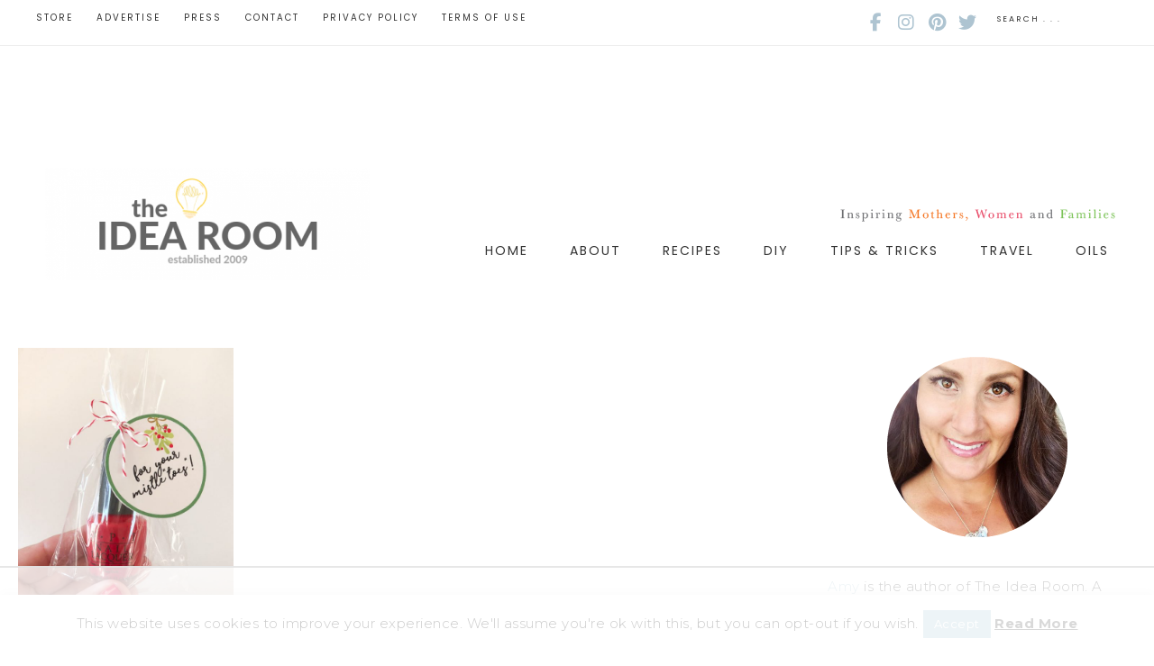

--- FILE ---
content_type: text/html; charset=UTF-8
request_url: https://www.theidearoom.net/tag/girlfriend-gift/
body_size: 30717
content:
<!DOCTYPE html>
<html lang="en-US">
<head >
<meta charset="UTF-8" />
<meta name="viewport" content="width=device-width, initial-scale=1" />
<script data-no-optimize="1" data-cfasync="false">!function(){"use strict";const t={adt_ei:{identityApiKey:"plainText",source:"url",type:"plaintext",priority:1},adt_eih:{identityApiKey:"sha256",source:"urlh",type:"hashed",priority:2},sh_kit:{identityApiKey:"sha256",source:"urlhck",type:"hashed",priority:3}},e=Object.keys(t);function i(t){return function(t){const e=t.match(/((?=([a-z0-9._!#$%+^&*()[\]<>-]+))\2@[a-z0-9._-]+\.[a-z0-9._-]+)/gi);return e?e[0]:""}(function(t){return t.replace(/\s/g,"")}(t.toLowerCase()))}!async function(){const n=new URL(window.location.href),o=n.searchParams;let a=null;const r=Object.entries(t).sort(([,t],[,e])=>t.priority-e.priority).map(([t])=>t);for(const e of r){const n=o.get(e),r=t[e];if(!n||!r)continue;const c=decodeURIComponent(n),d="plaintext"===r.type&&i(c),s="hashed"===r.type&&c;if(d||s){a={value:c,config:r};break}}if(a){const{value:t,config:e}=a;window.adthrive=window.adthrive||{},window.adthrive.cmd=window.adthrive.cmd||[],window.adthrive.cmd.push(function(){window.adthrive.identityApi({source:e.source,[e.identityApiKey]:t},({success:i,data:n})=>{i?window.adthrive.log("info","Plugin","detectEmails",`Identity API called with ${e.type} email: ${t}`,n):window.adthrive.log("warning","Plugin","detectEmails",`Failed to call Identity API with ${e.type} email: ${t}`,n)})})}!function(t,e){const i=new URL(e);t.forEach(t=>i.searchParams.delete(t)),history.replaceState(null,"",i.toString())}(e,n)}()}();
</script><meta name='robots' content='noindex, follow' />

<script data-no-optimize="1" data-cfasync="false">
(function(w, d) {
	w.adthrive = w.adthrive || {};
	w.adthrive.cmd = w.adthrive.cmd || [];
	w.adthrive.plugin = 'adthrive-ads-3.10.0';
	w.adthrive.host = 'ads.adthrive.com';
	w.adthrive.integration = 'plugin';

	var commitParam = (w.adthriveCLS && w.adthriveCLS.bucket !== 'prod' && w.adthriveCLS.branch) ? '&commit=' + w.adthriveCLS.branch : '';

	var s = d.createElement('script');
	s.async = true;
	s.referrerpolicy='no-referrer-when-downgrade';
	s.src = 'https://' + w.adthrive.host + '/sites/52e41fac28963d1e058a10c6/ads.min.js?referrer=' + w.encodeURIComponent(w.location.href) + commitParam + '&cb=' + (Math.floor(Math.random() * 100) + 1) + '';
	var n = d.getElementsByTagName('script')[0];
	n.parentNode.insertBefore(s, n);
})(window, document);
</script>
<link rel="dns-prefetch" href="https://ads.adthrive.com/"><link rel="preconnect" href="https://ads.adthrive.com/"><link rel="preconnect" href="https://ads.adthrive.com/" crossorigin>
	<!-- This site is optimized with the Yoast SEO plugin v21.2 - https://yoast.com/wordpress/plugins/seo/ -->
	<title>girlfriend gift Archives - The Idea Room</title>
	<meta property="og:locale" content="en_US" />
	<meta property="og:type" content="article" />
	<meta property="og:title" content="girlfriend gift Archives - The Idea Room" />
	<meta property="og:url" content="https://www.theidearoom.net/tag/girlfriend-gift/" />
	<meta property="og:site_name" content="The Idea Room" />
	<meta property="og:image" content="https://www.theidearoom.net/wp-content/uploads/2015/02/idea-room-logo-square.jpg" />
	<meta property="og:image:width" content="360" />
	<meta property="og:image:height" content="360" />
	<meta property="og:image:type" content="image/jpeg" />
	<meta name="twitter:card" content="summary_large_image" />
	<meta name="twitter:site" content="@theidearoom" />
	<script type="application/ld+json" class="yoast-schema-graph">{"@context":"https://schema.org","@graph":[{"@type":"CollectionPage","@id":"https://www.theidearoom.net/tag/girlfriend-gift/","url":"https://www.theidearoom.net/tag/girlfriend-gift/","name":"girlfriend gift Archives - The Idea Room","isPartOf":{"@id":"https://www.theidearoom.net/#website"},"primaryImageOfPage":{"@id":"https://www.theidearoom.net/tag/girlfriend-gift/#primaryimage"},"image":{"@id":"https://www.theidearoom.net/tag/girlfriend-gift/#primaryimage"},"thumbnailUrl":"https://www.theidearoom.net/wp-content/uploads/2017/12/mistletoes-gift-the-idea-room-5.jpg","breadcrumb":{"@id":"https://www.theidearoom.net/tag/girlfriend-gift/#breadcrumb"},"inLanguage":"en-US"},{"@type":"ImageObject","inLanguage":"en-US","@id":"https://www.theidearoom.net/tag/girlfriend-gift/#primaryimage","url":"https://www.theidearoom.net/wp-content/uploads/2017/12/mistletoes-gift-the-idea-room-5.jpg","contentUrl":"https://www.theidearoom.net/wp-content/uploads/2017/12/mistletoes-gift-the-idea-room-5.jpg","width":675,"height":900},{"@type":"BreadcrumbList","@id":"https://www.theidearoom.net/tag/girlfriend-gift/#breadcrumb","itemListElement":[{"@type":"ListItem","position":1,"name":"Home","item":"https://www.theidearoom.net/"},{"@type":"ListItem","position":2,"name":"girlfriend gift"}]},{"@type":"WebSite","@id":"https://www.theidearoom.net/#website","url":"https://www.theidearoom.net/","name":"The Idea Room","description":"","publisher":{"@id":"https://www.theidearoom.net/#organization"},"potentialAction":[{"@type":"SearchAction","target":{"@type":"EntryPoint","urlTemplate":"https://www.theidearoom.net/?s={search_term_string}"},"query-input":"required name=search_term_string"}],"inLanguage":"en-US"},{"@type":"Organization","@id":"https://www.theidearoom.net/#organization","name":"The Idea Room","url":"https://www.theidearoom.net/","logo":{"@type":"ImageObject","inLanguage":"en-US","@id":"https://www.theidearoom.net/#/schema/logo/image/","url":"https://www.theidearoom.net/wp-content/uploads/2015/02/idea-room-logo-square.jpg","contentUrl":"https://www.theidearoom.net/wp-content/uploads/2015/02/idea-room-logo-square.jpg","width":360,"height":360,"caption":"The Idea Room"},"image":{"@id":"https://www.theidearoom.net/#/schema/logo/image/"},"sameAs":["https://www.facebook.com/idearoomfb","https://twitter.com/theidearoom","https://pinterest.com/theidearoom/"]}]}</script>
	<!-- / Yoast SEO plugin. -->


<link rel='dns-prefetch' href='//www.theidearoom.net' />
<link rel='dns-prefetch' href='//app.clickfunnels.com' />
<link rel='dns-prefetch' href='//cdn.ampproject.org' />
<link rel='dns-prefetch' href='//js.makestories.io' />
<link rel='dns-prefetch' href='//fonts.googleapis.com' />
<link rel='dns-prefetch' href='//code.ionicframework.com' />
<link rel="alternate" type="application/rss+xml" title="The Idea Room &raquo; Feed" href="https://feeds.feedburner.com/TheIdeaRoom" />
<link rel="alternate" type="application/rss+xml" title="The Idea Room &raquo; Comments Feed" href="https://www.theidearoom.net/comments/feed/" />
<link rel="alternate" type="application/rss+xml" title="The Idea Room &raquo; girlfriend gift Tag Feed" href="https://www.theidearoom.net/tag/girlfriend-gift/feed/" />
<script>(()=>{"use strict";const e=[400,500,600,700,800,900],t=e=>`wprm-min-${e}`,n=e=>`wprm-max-${e}`,s=new Set,o="ResizeObserver"in window,r=o?new ResizeObserver((e=>{for(const t of e)c(t.target)})):null,i=.5/(window.devicePixelRatio||1);function c(s){const o=s.getBoundingClientRect().width||0;for(let r=0;r<e.length;r++){const c=e[r],a=o<=c+i;o>c+i?s.classList.add(t(c)):s.classList.remove(t(c)),a?s.classList.add(n(c)):s.classList.remove(n(c))}}function a(e){s.has(e)||(s.add(e),r&&r.observe(e),c(e))}!function(e=document){e.querySelectorAll(".wprm-recipe").forEach(a)}();if(new MutationObserver((e=>{for(const t of e)for(const e of t.addedNodes)e instanceof Element&&(e.matches?.(".wprm-recipe")&&a(e),e.querySelectorAll?.(".wprm-recipe").forEach(a))})).observe(document.documentElement,{childList:!0,subtree:!0}),!o){let e=0;addEventListener("resize",(()=>{e&&cancelAnimationFrame(e),e=requestAnimationFrame((()=>s.forEach(c)))}),{passive:!0})}})();</script>		<!-- This site uses the Google Analytics by MonsterInsights plugin v9.11.0 - Using Analytics tracking - https://www.monsterinsights.com/ -->
							<script src="//www.googletagmanager.com/gtag/js?id=G-RMFQ9DDVX8"  data-cfasync="false" data-wpfc-render="false" type="text/javascript" async></script>
			<script data-cfasync="false" data-wpfc-render="false" type="text/javascript">
				var mi_version = '9.11.0';
				var mi_track_user = true;
				var mi_no_track_reason = '';
								var MonsterInsightsDefaultLocations = {"page_location":"https:\/\/www.theidearoom.net\/tag\/girlfriend-gift\/"};
								if ( typeof MonsterInsightsPrivacyGuardFilter === 'function' ) {
					var MonsterInsightsLocations = (typeof MonsterInsightsExcludeQuery === 'object') ? MonsterInsightsPrivacyGuardFilter( MonsterInsightsExcludeQuery ) : MonsterInsightsPrivacyGuardFilter( MonsterInsightsDefaultLocations );
				} else {
					var MonsterInsightsLocations = (typeof MonsterInsightsExcludeQuery === 'object') ? MonsterInsightsExcludeQuery : MonsterInsightsDefaultLocations;
				}

								var disableStrs = [
										'ga-disable-G-RMFQ9DDVX8',
									];

				/* Function to detect opted out users */
				function __gtagTrackerIsOptedOut() {
					for (var index = 0; index < disableStrs.length; index++) {
						if (document.cookie.indexOf(disableStrs[index] + '=true') > -1) {
							return true;
						}
					}

					return false;
				}

				/* Disable tracking if the opt-out cookie exists. */
				if (__gtagTrackerIsOptedOut()) {
					for (var index = 0; index < disableStrs.length; index++) {
						window[disableStrs[index]] = true;
					}
				}

				/* Opt-out function */
				function __gtagTrackerOptout() {
					for (var index = 0; index < disableStrs.length; index++) {
						document.cookie = disableStrs[index] + '=true; expires=Thu, 31 Dec 2099 23:59:59 UTC; path=/';
						window[disableStrs[index]] = true;
					}
				}

				if ('undefined' === typeof gaOptout) {
					function gaOptout() {
						__gtagTrackerOptout();
					}
				}
								window.dataLayer = window.dataLayer || [];

				window.MonsterInsightsDualTracker = {
					helpers: {},
					trackers: {},
				};
				if (mi_track_user) {
					function __gtagDataLayer() {
						dataLayer.push(arguments);
					}

					function __gtagTracker(type, name, parameters) {
						if (!parameters) {
							parameters = {};
						}

						if (parameters.send_to) {
							__gtagDataLayer.apply(null, arguments);
							return;
						}

						if (type === 'event') {
														parameters.send_to = monsterinsights_frontend.v4_id;
							var hookName = name;
							if (typeof parameters['event_category'] !== 'undefined') {
								hookName = parameters['event_category'] + ':' + name;
							}

							if (typeof MonsterInsightsDualTracker.trackers[hookName] !== 'undefined') {
								MonsterInsightsDualTracker.trackers[hookName](parameters);
							} else {
								__gtagDataLayer('event', name, parameters);
							}
							
						} else {
							__gtagDataLayer.apply(null, arguments);
						}
					}

					__gtagTracker('js', new Date());
					__gtagTracker('set', {
						'developer_id.dZGIzZG': true,
											});
					if ( MonsterInsightsLocations.page_location ) {
						__gtagTracker('set', MonsterInsightsLocations);
					}
										__gtagTracker('config', 'G-RMFQ9DDVX8', {"forceSSL":"true","link_attribution":"true"} );
										window.gtag = __gtagTracker;										(function () {
						/* https://developers.google.com/analytics/devguides/collection/analyticsjs/ */
						/* ga and __gaTracker compatibility shim. */
						var noopfn = function () {
							return null;
						};
						var newtracker = function () {
							return new Tracker();
						};
						var Tracker = function () {
							return null;
						};
						var p = Tracker.prototype;
						p.get = noopfn;
						p.set = noopfn;
						p.send = function () {
							var args = Array.prototype.slice.call(arguments);
							args.unshift('send');
							__gaTracker.apply(null, args);
						};
						var __gaTracker = function () {
							var len = arguments.length;
							if (len === 0) {
								return;
							}
							var f = arguments[len - 1];
							if (typeof f !== 'object' || f === null || typeof f.hitCallback !== 'function') {
								if ('send' === arguments[0]) {
									var hitConverted, hitObject = false, action;
									if ('event' === arguments[1]) {
										if ('undefined' !== typeof arguments[3]) {
											hitObject = {
												'eventAction': arguments[3],
												'eventCategory': arguments[2],
												'eventLabel': arguments[4],
												'value': arguments[5] ? arguments[5] : 1,
											}
										}
									}
									if ('pageview' === arguments[1]) {
										if ('undefined' !== typeof arguments[2]) {
											hitObject = {
												'eventAction': 'page_view',
												'page_path': arguments[2],
											}
										}
									}
									if (typeof arguments[2] === 'object') {
										hitObject = arguments[2];
									}
									if (typeof arguments[5] === 'object') {
										Object.assign(hitObject, arguments[5]);
									}
									if ('undefined' !== typeof arguments[1].hitType) {
										hitObject = arguments[1];
										if ('pageview' === hitObject.hitType) {
											hitObject.eventAction = 'page_view';
										}
									}
									if (hitObject) {
										action = 'timing' === arguments[1].hitType ? 'timing_complete' : hitObject.eventAction;
										hitConverted = mapArgs(hitObject);
										__gtagTracker('event', action, hitConverted);
									}
								}
								return;
							}

							function mapArgs(args) {
								var arg, hit = {};
								var gaMap = {
									'eventCategory': 'event_category',
									'eventAction': 'event_action',
									'eventLabel': 'event_label',
									'eventValue': 'event_value',
									'nonInteraction': 'non_interaction',
									'timingCategory': 'event_category',
									'timingVar': 'name',
									'timingValue': 'value',
									'timingLabel': 'event_label',
									'page': 'page_path',
									'location': 'page_location',
									'title': 'page_title',
									'referrer' : 'page_referrer',
								};
								for (arg in args) {
																		if (!(!args.hasOwnProperty(arg) || !gaMap.hasOwnProperty(arg))) {
										hit[gaMap[arg]] = args[arg];
									} else {
										hit[arg] = args[arg];
									}
								}
								return hit;
							}

							try {
								f.hitCallback();
							} catch (ex) {
							}
						};
						__gaTracker.create = newtracker;
						__gaTracker.getByName = newtracker;
						__gaTracker.getAll = function () {
							return [];
						};
						__gaTracker.remove = noopfn;
						__gaTracker.loaded = true;
						window['__gaTracker'] = __gaTracker;
					})();
									} else {
										console.log("");
					(function () {
						function __gtagTracker() {
							return null;
						}

						window['__gtagTracker'] = __gtagTracker;
						window['gtag'] = __gtagTracker;
					})();
									}
			</script>
							<!-- / Google Analytics by MonsterInsights -->
		<script type="text/javascript">
window._wpemojiSettings = {"baseUrl":"https:\/\/s.w.org\/images\/core\/emoji\/14.0.0\/72x72\/","ext":".png","svgUrl":"https:\/\/s.w.org\/images\/core\/emoji\/14.0.0\/svg\/","svgExt":".svg","source":{"concatemoji":"https:\/\/www.theidearoom.net\/wp-includes\/js\/wp-emoji-release.min.js?ver=6.3.7"}};
/*! This file is auto-generated */
!function(i,n){var o,s,e;function c(e){try{var t={supportTests:e,timestamp:(new Date).valueOf()};sessionStorage.setItem(o,JSON.stringify(t))}catch(e){}}function p(e,t,n){e.clearRect(0,0,e.canvas.width,e.canvas.height),e.fillText(t,0,0);var t=new Uint32Array(e.getImageData(0,0,e.canvas.width,e.canvas.height).data),r=(e.clearRect(0,0,e.canvas.width,e.canvas.height),e.fillText(n,0,0),new Uint32Array(e.getImageData(0,0,e.canvas.width,e.canvas.height).data));return t.every(function(e,t){return e===r[t]})}function u(e,t,n){switch(t){case"flag":return n(e,"\ud83c\udff3\ufe0f\u200d\u26a7\ufe0f","\ud83c\udff3\ufe0f\u200b\u26a7\ufe0f")?!1:!n(e,"\ud83c\uddfa\ud83c\uddf3","\ud83c\uddfa\u200b\ud83c\uddf3")&&!n(e,"\ud83c\udff4\udb40\udc67\udb40\udc62\udb40\udc65\udb40\udc6e\udb40\udc67\udb40\udc7f","\ud83c\udff4\u200b\udb40\udc67\u200b\udb40\udc62\u200b\udb40\udc65\u200b\udb40\udc6e\u200b\udb40\udc67\u200b\udb40\udc7f");case"emoji":return!n(e,"\ud83e\udef1\ud83c\udffb\u200d\ud83e\udef2\ud83c\udfff","\ud83e\udef1\ud83c\udffb\u200b\ud83e\udef2\ud83c\udfff")}return!1}function f(e,t,n){var r="undefined"!=typeof WorkerGlobalScope&&self instanceof WorkerGlobalScope?new OffscreenCanvas(300,150):i.createElement("canvas"),a=r.getContext("2d",{willReadFrequently:!0}),o=(a.textBaseline="top",a.font="600 32px Arial",{});return e.forEach(function(e){o[e]=t(a,e,n)}),o}function t(e){var t=i.createElement("script");t.src=e,t.defer=!0,i.head.appendChild(t)}"undefined"!=typeof Promise&&(o="wpEmojiSettingsSupports",s=["flag","emoji"],n.supports={everything:!0,everythingExceptFlag:!0},e=new Promise(function(e){i.addEventListener("DOMContentLoaded",e,{once:!0})}),new Promise(function(t){var n=function(){try{var e=JSON.parse(sessionStorage.getItem(o));if("object"==typeof e&&"number"==typeof e.timestamp&&(new Date).valueOf()<e.timestamp+604800&&"object"==typeof e.supportTests)return e.supportTests}catch(e){}return null}();if(!n){if("undefined"!=typeof Worker&&"undefined"!=typeof OffscreenCanvas&&"undefined"!=typeof URL&&URL.createObjectURL&&"undefined"!=typeof Blob)try{var e="postMessage("+f.toString()+"("+[JSON.stringify(s),u.toString(),p.toString()].join(",")+"));",r=new Blob([e],{type:"text/javascript"}),a=new Worker(URL.createObjectURL(r),{name:"wpTestEmojiSupports"});return void(a.onmessage=function(e){c(n=e.data),a.terminate(),t(n)})}catch(e){}c(n=f(s,u,p))}t(n)}).then(function(e){for(var t in e)n.supports[t]=e[t],n.supports.everything=n.supports.everything&&n.supports[t],"flag"!==t&&(n.supports.everythingExceptFlag=n.supports.everythingExceptFlag&&n.supports[t]);n.supports.everythingExceptFlag=n.supports.everythingExceptFlag&&!n.supports.flag,n.DOMReady=!1,n.readyCallback=function(){n.DOMReady=!0}}).then(function(){return e}).then(function(){var e;n.supports.everything||(n.readyCallback(),(e=n.source||{}).concatemoji?t(e.concatemoji):e.wpemoji&&e.twemoji&&(t(e.twemoji),t(e.wpemoji)))}))}((window,document),window._wpemojiSettings);
</script>
<style type="text/css">
img.wp-smiley,
img.emoji {
	display: inline !important;
	border: none !important;
	box-shadow: none !important;
	height: 1em !important;
	width: 1em !important;
	margin: 0 0.07em !important;
	vertical-align: -0.1em !important;
	background: none !important;
	padding: 0 !important;
}
</style>
	<link rel='stylesheet' id='cnss_font_awesome_css-css' href='https://www.theidearoom.net/wp-content/plugins/easy-social-icons/css/font-awesome/css/all.min.css?ver=6.7.2' type='text/css' media='all' />
<link rel='stylesheet' id='cnss_font_awesome_v4_shims-css' href='https://www.theidearoom.net/wp-content/plugins/easy-social-icons/css/font-awesome/css/v4-shims.min.css?ver=6.7.2' type='text/css' media='all' />
<link rel='stylesheet' id='cnss_css-css' href='https://www.theidearoom.net/wp-content/plugins/easy-social-icons/css/cnss.css?ver=1.0' type='text/css' media='all' />
<link rel='stylesheet' id='sbi_styles-css' href='https://www.theidearoom.net/wp-content/plugins/instagram-feed/css/sbi-styles.min.css?ver=6.9.1' type='text/css' media='all' />
<link rel='stylesheet' id='captivating-css' href='https://www.theidearoom.net/wp-content/themes/restored316-captivating/style.css?ver=1.0.0' type='text/css' media='all' />
<style id='captivating-inline-css' type='text/css'>


		a,
		.entry-title a:hover,
		.genesis-nav-menu a:hover, 
		.genesis-nav-menu .current-menu-item > a,
		.single-post .entry-content h1, .page .entry-content h1,
		.single-post article h3, .page article h3,
		.single-post article h4, .page article h4,
		.archive-pagination li a,
		.woocommerce .product-title:hover {
			color: #a9c6d4;
		}
		
		.archive-pagination .active a,
		.archive-pagination li a:hover,
		a.wprm-jump-to-recipe-shortcode {
			border-color: #a9c6d4;
		}
		
		.woocommerce .woocommerce-message,
		.woocommerce .woocommerce-info {
			border-top-color: #a9c6d4 !important;
		}
		
		.woocommerce .woocommerce-message::before,
		.woocommerce .woocommerce-info::before,
		.woocommerce div.product p.price,
		.woocommerce div.product span.price,
		.woocommerce ul.products li.product .price,
		.woocommerce form .form-row .required,
		.ninja-forms-req-symbol,
		.nf-error-msg,
		.slick-arrow:hover {
			color: #a9c6d4 !important;
		}
		
		.woocommerce .site-inner #respond input#submit,
		.woocommerce .site-inner a.button,
		.woocommerce .site-inner button.button,
		.woocommerce .site-inner input.button {
			color: #a9c6d4 !important;
		}
		
		.woocommerce .site-inner #respond input#submit,
		.woocommerce .site-inner a.button,
		.woocommerce .site-inner button.button,
		.woocommerce .site-inner input.button {
			border-color: #a9c6d4 !important;
		}
		
		

		button, input[type="button"]:hover,
		input[type="reset"]:hover,
		input[type="submit"]:hover,
		.button:hover,
		.site-wide-cta .enews-widget input[type="submit"]:hover,
		.announcement-widget .enews-widget input[type="submit"]:hover,
		.woocommerce .announcement-widget .button:hover {
			background-color: #a9c6d4;
		}
		
		.woocommerce span.onsale {
			background-color: #a9c6d4 !important;
		}

		.nc_socialPanel.swp_d_fullColor .googlePlus,
		body .nc_socialPanel.swp_o_fullColor:hover .googlePlus,
		html body .nc_socialPanel.swp_i_fullColor .googlePlus:hover,
		.nc_socialPanel.swp_d_fullColor .twitter, body .nc_socialPanel.swp_o_fullColor:hover .twitter, html body .nc_socialPanel.swp_i_fullColor .twitter:hover,
		.nc_socialPanel.swp_d_fullColor .swp_fb, body .nc_socialPanel.swp_o_fullColor:hover .swp_fb, html body .nc_socialPanel.swp_i_fullColor .swp_fb:hover,
		.nc_socialPanel.swp_d_fullColor .linkedIn, body .nc_socialPanel.swp_o_fullColor:hover .linkedIn, html body .nc_socialPanel.swp_i_fullColor .linkedIn:hover,
		.nc_socialPanel.swp_d_fullColor .nc_pinterest, body .nc_socialPanel.swp_o_fullColor:hover .nc_pinterest, html body .nc_socialPanel.swp_i_fullColor .nc_pinterest:hover,
		.nc_socialPanel.swp_d_fullColor .swp_stumbleupon, body .nc_socialPanel.swp_o_fullColor:hover .swp_stumbleupon, html body .nc_socialPanel.swp_i_fullColor .swp_stumbleupon:hover{
			background-color: #a9c6d4 !important;
		}
		
		

		button, input[type="button"]:hover,
		input[type="reset"]:hover,
		input[type="submit"]:hover,
		.button:hover,
		.site-wide-cta .enews-widget input[type="submit"]:hover,
		.announcement-widget .enews-widget input[type="submit"]:hover,
		.woocommerce .announcement-widget .button:hover {
			border-color: #a9c6d4;
		}
		
		

		.announcement-widget {
			background-color: #a9c6d4;
		}
		

		.site-wide-cta {
			background-color: #ffffff;
		}
		
		

		a.more-link {
			color: #a9c6d4;
			border-color: #a9c6d4;
		}
		
		
		
		.front-page .content .widget-title {
			border-color: #a9c6d4 !important;
		}
		
		.category-index .widget-title {
			border-color: #a9c6d4;
		}
		
		
		
		.front-page .content .widget:nth-of-type(3n+2) .widget-title {
			border-color: #a9c6d4 !important;
		}
		
		.category-index .widget:nth-of-type(3n+2) .widget-title {
			border-color: #a9c6d4;
		}
		
		
		
		.front-page .content .widget:nth-of-type(3n+3) .widget-title {
			border-color: #a9c6d4 !important;
		}
		
		.category-index .widget:nth-of-type(3n+3) .widget-title {
			border-color: #a9c6d4;
		}
		
		

		.sidebar-primary .widgettitle::after {
			background: #a9c6d4;
		}
		
		

		.sidebar-primary .widget:nth-of-type(3n+2) .widgettitle::after,
		.wprm-recipe-print {
			background: #a9c6d4;
		}
		
		

		.sidebar-primary .widget:nth-of-type(3n+3) .widgettitle::after,
		.wprm-recipe-print:hover {
			background: #a9c6d4;
		}
		
		

		.more-from-category a,
		.posts-link a {
			color: #a9c6d4;
			border-color: #a9c6d4;
		}

		

		.content .widget:nth-of-type(3n+2) .more-from-category a,
		.content .widget:nth-of-type(3n+2) .posts-link a {
			color: #a9c6d4;
			border-color: #a9c6d4;
		}
		
		

		.content .widget:nth-of-type(3n+3) .more-from-category a,
		.content .widget:nth-of-type(3n+3) .posts-link a {
			color: #a9c6d4;
			border-color: #a9c6d4;
		}
		
		
</style>
<link rel='stylesheet' id='wp-block-library-css' href='https://www.theidearoom.net/wp-includes/css/dist/block-library/style.min.css?ver=6.3.7' type='text/css' media='all' />
<style id='auto-amazon-links-unit-style-inline-css' type='text/css'>
.aal-gutenberg-preview{max-height:400px;overflow:auto}

</style>
<link rel='stylesheet' id='wprm-public-css' href='https://www.theidearoom.net/wp-content/plugins/wp-recipe-maker/dist/public-legacy.css?ver=10.2.2' type='text/css' media='all' />
<link rel='stylesheet' id='convertkit-broadcasts-css' href='https://www.theidearoom.net/wp-content/plugins/convertkit/resources/frontend/css/broadcasts.css?ver=2.7.1' type='text/css' media='all' />
<link rel='stylesheet' id='convertkit-button-css' href='https://www.theidearoom.net/wp-content/plugins/convertkit/resources/frontend/css/button.css?ver=2.7.1' type='text/css' media='all' />
<link rel='stylesheet' id='convertkit-form-css' href='https://www.theidearoom.net/wp-content/plugins/convertkit/resources/frontend/css/form.css?ver=2.7.1' type='text/css' media='all' />
<style id='classic-theme-styles-inline-css' type='text/css'>
/*! This file is auto-generated */
.wp-block-button__link{color:#fff;background-color:#32373c;border-radius:9999px;box-shadow:none;text-decoration:none;padding:calc(.667em + 2px) calc(1.333em + 2px);font-size:1.125em}.wp-block-file__button{background:#32373c;color:#fff;text-decoration:none}
</style>
<style id='global-styles-inline-css' type='text/css'>
body{--wp--preset--color--black: #000000;--wp--preset--color--cyan-bluish-gray: #abb8c3;--wp--preset--color--white: #ffffff;--wp--preset--color--pale-pink: #f78da7;--wp--preset--color--vivid-red: #cf2e2e;--wp--preset--color--luminous-vivid-orange: #ff6900;--wp--preset--color--luminous-vivid-amber: #fcb900;--wp--preset--color--light-green-cyan: #7bdcb5;--wp--preset--color--vivid-green-cyan: #00d084;--wp--preset--color--pale-cyan-blue: #8ed1fc;--wp--preset--color--vivid-cyan-blue: #0693e3;--wp--preset--color--vivid-purple: #9b51e0;--wp--preset--gradient--vivid-cyan-blue-to-vivid-purple: linear-gradient(135deg,rgba(6,147,227,1) 0%,rgb(155,81,224) 100%);--wp--preset--gradient--light-green-cyan-to-vivid-green-cyan: linear-gradient(135deg,rgb(122,220,180) 0%,rgb(0,208,130) 100%);--wp--preset--gradient--luminous-vivid-amber-to-luminous-vivid-orange: linear-gradient(135deg,rgba(252,185,0,1) 0%,rgba(255,105,0,1) 100%);--wp--preset--gradient--luminous-vivid-orange-to-vivid-red: linear-gradient(135deg,rgba(255,105,0,1) 0%,rgb(207,46,46) 100%);--wp--preset--gradient--very-light-gray-to-cyan-bluish-gray: linear-gradient(135deg,rgb(238,238,238) 0%,rgb(169,184,195) 100%);--wp--preset--gradient--cool-to-warm-spectrum: linear-gradient(135deg,rgb(74,234,220) 0%,rgb(151,120,209) 20%,rgb(207,42,186) 40%,rgb(238,44,130) 60%,rgb(251,105,98) 80%,rgb(254,248,76) 100%);--wp--preset--gradient--blush-light-purple: linear-gradient(135deg,rgb(255,206,236) 0%,rgb(152,150,240) 100%);--wp--preset--gradient--blush-bordeaux: linear-gradient(135deg,rgb(254,205,165) 0%,rgb(254,45,45) 50%,rgb(107,0,62) 100%);--wp--preset--gradient--luminous-dusk: linear-gradient(135deg,rgb(255,203,112) 0%,rgb(199,81,192) 50%,rgb(65,88,208) 100%);--wp--preset--gradient--pale-ocean: linear-gradient(135deg,rgb(255,245,203) 0%,rgb(182,227,212) 50%,rgb(51,167,181) 100%);--wp--preset--gradient--electric-grass: linear-gradient(135deg,rgb(202,248,128) 0%,rgb(113,206,126) 100%);--wp--preset--gradient--midnight: linear-gradient(135deg,rgb(2,3,129) 0%,rgb(40,116,252) 100%);--wp--preset--font-size--small: 13px;--wp--preset--font-size--medium: 20px;--wp--preset--font-size--large: 36px;--wp--preset--font-size--x-large: 42px;--wp--preset--spacing--20: 0.44rem;--wp--preset--spacing--30: 0.67rem;--wp--preset--spacing--40: 1rem;--wp--preset--spacing--50: 1.5rem;--wp--preset--spacing--60: 2.25rem;--wp--preset--spacing--70: 3.38rem;--wp--preset--spacing--80: 5.06rem;--wp--preset--shadow--natural: 6px 6px 9px rgba(0, 0, 0, 0.2);--wp--preset--shadow--deep: 12px 12px 50px rgba(0, 0, 0, 0.4);--wp--preset--shadow--sharp: 6px 6px 0px rgba(0, 0, 0, 0.2);--wp--preset--shadow--outlined: 6px 6px 0px -3px rgba(255, 255, 255, 1), 6px 6px rgba(0, 0, 0, 1);--wp--preset--shadow--crisp: 6px 6px 0px rgba(0, 0, 0, 1);}:where(.is-layout-flex){gap: 0.5em;}:where(.is-layout-grid){gap: 0.5em;}body .is-layout-flow > .alignleft{float: left;margin-inline-start: 0;margin-inline-end: 2em;}body .is-layout-flow > .alignright{float: right;margin-inline-start: 2em;margin-inline-end: 0;}body .is-layout-flow > .aligncenter{margin-left: auto !important;margin-right: auto !important;}body .is-layout-constrained > .alignleft{float: left;margin-inline-start: 0;margin-inline-end: 2em;}body .is-layout-constrained > .alignright{float: right;margin-inline-start: 2em;margin-inline-end: 0;}body .is-layout-constrained > .aligncenter{margin-left: auto !important;margin-right: auto !important;}body .is-layout-constrained > :where(:not(.alignleft):not(.alignright):not(.alignfull)){max-width: var(--wp--style--global--content-size);margin-left: auto !important;margin-right: auto !important;}body .is-layout-constrained > .alignwide{max-width: var(--wp--style--global--wide-size);}body .is-layout-flex{display: flex;}body .is-layout-flex{flex-wrap: wrap;align-items: center;}body .is-layout-flex > *{margin: 0;}body .is-layout-grid{display: grid;}body .is-layout-grid > *{margin: 0;}:where(.wp-block-columns.is-layout-flex){gap: 2em;}:where(.wp-block-columns.is-layout-grid){gap: 2em;}:where(.wp-block-post-template.is-layout-flex){gap: 1.25em;}:where(.wp-block-post-template.is-layout-grid){gap: 1.25em;}.has-black-color{color: var(--wp--preset--color--black) !important;}.has-cyan-bluish-gray-color{color: var(--wp--preset--color--cyan-bluish-gray) !important;}.has-white-color{color: var(--wp--preset--color--white) !important;}.has-pale-pink-color{color: var(--wp--preset--color--pale-pink) !important;}.has-vivid-red-color{color: var(--wp--preset--color--vivid-red) !important;}.has-luminous-vivid-orange-color{color: var(--wp--preset--color--luminous-vivid-orange) !important;}.has-luminous-vivid-amber-color{color: var(--wp--preset--color--luminous-vivid-amber) !important;}.has-light-green-cyan-color{color: var(--wp--preset--color--light-green-cyan) !important;}.has-vivid-green-cyan-color{color: var(--wp--preset--color--vivid-green-cyan) !important;}.has-pale-cyan-blue-color{color: var(--wp--preset--color--pale-cyan-blue) !important;}.has-vivid-cyan-blue-color{color: var(--wp--preset--color--vivid-cyan-blue) !important;}.has-vivid-purple-color{color: var(--wp--preset--color--vivid-purple) !important;}.has-black-background-color{background-color: var(--wp--preset--color--black) !important;}.has-cyan-bluish-gray-background-color{background-color: var(--wp--preset--color--cyan-bluish-gray) !important;}.has-white-background-color{background-color: var(--wp--preset--color--white) !important;}.has-pale-pink-background-color{background-color: var(--wp--preset--color--pale-pink) !important;}.has-vivid-red-background-color{background-color: var(--wp--preset--color--vivid-red) !important;}.has-luminous-vivid-orange-background-color{background-color: var(--wp--preset--color--luminous-vivid-orange) !important;}.has-luminous-vivid-amber-background-color{background-color: var(--wp--preset--color--luminous-vivid-amber) !important;}.has-light-green-cyan-background-color{background-color: var(--wp--preset--color--light-green-cyan) !important;}.has-vivid-green-cyan-background-color{background-color: var(--wp--preset--color--vivid-green-cyan) !important;}.has-pale-cyan-blue-background-color{background-color: var(--wp--preset--color--pale-cyan-blue) !important;}.has-vivid-cyan-blue-background-color{background-color: var(--wp--preset--color--vivid-cyan-blue) !important;}.has-vivid-purple-background-color{background-color: var(--wp--preset--color--vivid-purple) !important;}.has-black-border-color{border-color: var(--wp--preset--color--black) !important;}.has-cyan-bluish-gray-border-color{border-color: var(--wp--preset--color--cyan-bluish-gray) !important;}.has-white-border-color{border-color: var(--wp--preset--color--white) !important;}.has-pale-pink-border-color{border-color: var(--wp--preset--color--pale-pink) !important;}.has-vivid-red-border-color{border-color: var(--wp--preset--color--vivid-red) !important;}.has-luminous-vivid-orange-border-color{border-color: var(--wp--preset--color--luminous-vivid-orange) !important;}.has-luminous-vivid-amber-border-color{border-color: var(--wp--preset--color--luminous-vivid-amber) !important;}.has-light-green-cyan-border-color{border-color: var(--wp--preset--color--light-green-cyan) !important;}.has-vivid-green-cyan-border-color{border-color: var(--wp--preset--color--vivid-green-cyan) !important;}.has-pale-cyan-blue-border-color{border-color: var(--wp--preset--color--pale-cyan-blue) !important;}.has-vivid-cyan-blue-border-color{border-color: var(--wp--preset--color--vivid-cyan-blue) !important;}.has-vivid-purple-border-color{border-color: var(--wp--preset--color--vivid-purple) !important;}.has-vivid-cyan-blue-to-vivid-purple-gradient-background{background: var(--wp--preset--gradient--vivid-cyan-blue-to-vivid-purple) !important;}.has-light-green-cyan-to-vivid-green-cyan-gradient-background{background: var(--wp--preset--gradient--light-green-cyan-to-vivid-green-cyan) !important;}.has-luminous-vivid-amber-to-luminous-vivid-orange-gradient-background{background: var(--wp--preset--gradient--luminous-vivid-amber-to-luminous-vivid-orange) !important;}.has-luminous-vivid-orange-to-vivid-red-gradient-background{background: var(--wp--preset--gradient--luminous-vivid-orange-to-vivid-red) !important;}.has-very-light-gray-to-cyan-bluish-gray-gradient-background{background: var(--wp--preset--gradient--very-light-gray-to-cyan-bluish-gray) !important;}.has-cool-to-warm-spectrum-gradient-background{background: var(--wp--preset--gradient--cool-to-warm-spectrum) !important;}.has-blush-light-purple-gradient-background{background: var(--wp--preset--gradient--blush-light-purple) !important;}.has-blush-bordeaux-gradient-background{background: var(--wp--preset--gradient--blush-bordeaux) !important;}.has-luminous-dusk-gradient-background{background: var(--wp--preset--gradient--luminous-dusk) !important;}.has-pale-ocean-gradient-background{background: var(--wp--preset--gradient--pale-ocean) !important;}.has-electric-grass-gradient-background{background: var(--wp--preset--gradient--electric-grass) !important;}.has-midnight-gradient-background{background: var(--wp--preset--gradient--midnight) !important;}.has-small-font-size{font-size: var(--wp--preset--font-size--small) !important;}.has-medium-font-size{font-size: var(--wp--preset--font-size--medium) !important;}.has-large-font-size{font-size: var(--wp--preset--font-size--large) !important;}.has-x-large-font-size{font-size: var(--wp--preset--font-size--x-large) !important;}
.wp-block-navigation a:where(:not(.wp-element-button)){color: inherit;}
:where(.wp-block-post-template.is-layout-flex){gap: 1.25em;}:where(.wp-block-post-template.is-layout-grid){gap: 1.25em;}
:where(.wp-block-columns.is-layout-flex){gap: 2em;}:where(.wp-block-columns.is-layout-grid){gap: 2em;}
.wp-block-pullquote{font-size: 1.5em;line-height: 1.6;}
</style>
<link rel='stylesheet' id='contact-form-7-css' href='https://www.theidearoom.net/wp-content/plugins/contact-form-7/includes/css/styles.css?ver=5.9.8' type='text/css' media='all' />
<link rel='stylesheet' id='cookie-law-info-css' href='https://www.theidearoom.net/wp-content/plugins/cookie-law-info/legacy/public/css/cookie-law-info-public.css?ver=3.2.8' type='text/css' media='all' />
<link rel='stylesheet' id='cookie-law-info-gdpr-css' href='https://www.theidearoom.net/wp-content/plugins/cookie-law-info/legacy/public/css/cookie-law-info-gdpr.css?ver=3.2.8' type='text/css' media='all' />
<link rel='stylesheet' id='style-main-css' href='https://www.theidearoom.net/wp-content/plugins/makestories-helper/assets/css/ms-style.css?ver=6.3.7' type='text/css' media='all' />
<link rel='stylesheet' id='slick-theme-css-css' href='https://www.theidearoom.net/wp-content/plugins/makestories-helper/vendor/slick/slick-theme.css?ver=6.3.7' type='text/css' media='all' />
<link rel='stylesheet' id='slick-css-css' href='https://www.theidearoom.net/wp-content/plugins/makestories-helper/vendor/slick/slick.css?ver=6.3.7' type='text/css' media='all' />
<link rel='stylesheet' id='amp-story-player-css' href='https://cdn.ampproject.org/amp-story-player-v0.css?ver=6.3.7' type='text/css' media='all' />
<link rel="preload" class="mv-grow-style" href="https://www.theidearoom.net/wp-content/plugins/social-pug/assets/dist/style-frontend-pro.css?ver=2.25.1" as="style"><noscript><link rel='stylesheet' id='dpsp-frontend-style-pro-css' href='https://www.theidearoom.net/wp-content/plugins/social-pug/assets/dist/style-frontend-pro.css?ver=2.25.1' type='text/css' media='all' />
</noscript><style id='dpsp-frontend-style-pro-inline-css' type='text/css'>

				@media screen and ( max-width : 768px ) {
					.dpsp-content-wrapper.dpsp-hide-on-mobile,
					.dpsp-share-text.dpsp-hide-on-mobile {
						display: none;
					}
					.dpsp-has-spacing .dpsp-networks-btns-wrapper li {
						margin:0 2% 10px 0;
					}
					.dpsp-network-btn.dpsp-has-label:not(.dpsp-has-count) {
						max-height: 40px;
						padding: 0;
						justify-content: center;
					}
					.dpsp-content-wrapper.dpsp-size-small .dpsp-network-btn.dpsp-has-label:not(.dpsp-has-count){
						max-height: 32px;
					}
					.dpsp-content-wrapper.dpsp-size-large .dpsp-network-btn.dpsp-has-label:not(.dpsp-has-count){
						max-height: 46px;
					}
				}
			
								.dpsp-button-style-1 .dpsp-networks-btns-content.dpsp-networks-btns-wrapper .dpsp-network-btn .dpsp-network-icon,
								.dpsp-button-style-1 .dpsp-networks-btns-content.dpsp-networks-btns-wrapper .dpsp-network-btn {
									--customNetworkColor: #a9c6d4;
									--customNetworkHoverColor: #333333;
									background: #a9c6d4;
									border-color: #a9c6d4;
								}
							
								.dpsp-button-style-1 .dpsp-networks-btns-content.dpsp-networks-btns-wrapper .dpsp-network-btn:hover .dpsp-network-icon,
								.dpsp-button-style-1 .dpsp-networks-btns-content.dpsp-networks-btns-wrapper .dpsp-network-btn:focus .dpsp-network-icon,
								.dpsp-button-style-1 .dpsp-networks-btns-content.dpsp-networks-btns-wrapper .dpsp-network-btn:hover,
								.dpsp-button-style-1 .dpsp-networks-btns-content.dpsp-networks-btns-wrapper .dpsp-network-btn:focus {
									border-color: #333333 !important;
									background: #333333 !important;
								}
							.dpsp-networks-btns-wrapper.dpsp-networks-btns-content .dpsp-network-btn {--networkHover: rgba(51, 51, 51, 0.4); --networkAccent: rgba(51, 51, 51, 1);}
</style>
<link rel='stylesheet' id='wprm-template-css' href='https://www.theidearoom.net/wp-content/plugins/wp-recipe-maker/templates/recipe/legacy/simple/simple.min.css?ver=10.2.2' type='text/css' media='all' />
<link rel='stylesheet' id='amazon-auto-links-_common-css' href='https://www.theidearoom.net/wp-content/plugins/amazon-auto-links/template/_common/style.min.css?ver=5.4.3' type='text/css' media='all' />
<link rel='stylesheet' id='amazon-auto-links-list-css' href='https://www.theidearoom.net/wp-content/plugins/amazon-auto-links/template/list/style.min.css?ver=1.4.1' type='text/css' media='all' />
<link rel='stylesheet' id='google-font-css' href='//fonts.googleapis.com/css?family=Montserrat%3A300%2C300i%2C400%2C700%2C700i%7COpen+Sans%3A400%2C400i%2C700%2C700i%7CPlayfair+Display%3A400%2C400i%2C700%2C700i%7CPoppins&#038;ver=6.3.7' type='text/css' media='all' />
<link rel='stylesheet' id='ionicons-css' href='//code.ionicframework.com/ionicons/2.0.1/css/ionicons.min.css?ver=1.0.0' type='text/css' media='all' />
<link rel='stylesheet' id='dashicons-css' href='https://www.theidearoom.net/wp-includes/css/dashicons.min.css?ver=6.3.7' type='text/css' media='all' />
<link rel='stylesheet' id='tabber_widget-tabber-widget-rounded-light-css' href='https://www.theidearoom.net/wp-content/plugins/tabber-widget/templates/rounded-light.css?ver=6.3.7' type='text/css' media='all' />
<link rel='stylesheet' id='wp-pointer-css' href='https://www.theidearoom.net/wp-includes/css/wp-pointer.min.css?ver=6.3.7' type='text/css' media='all' />
<script type='text/javascript' src='https://www.theidearoom.net/wp-includes/js/jquery/jquery.min.js?ver=3.7.0' id='jquery-core-js'></script>
<script type='text/javascript' src='https://www.theidearoom.net/wp-includes/js/jquery/jquery-migrate.min.js?ver=3.4.1' id='jquery-migrate-js'></script>
<script type='text/javascript' src='https://www.theidearoom.net/wp-content/plugins/easy-social-icons/js/cnss.js?ver=1.0' id='cnss_js-js'></script>
<script type='text/javascript' src='https://www.theidearoom.net/wp-content/plugins/google-analytics-for-wordpress/assets/js/frontend-gtag.min.js?ver=9.11.0' id='monsterinsights-frontend-script-js' async data-wp-strategy='async'></script>
<script data-cfasync="false" data-wpfc-render="false" type="text/javascript" id='monsterinsights-frontend-script-js-extra'>/* <![CDATA[ */
var monsterinsights_frontend = {"js_events_tracking":"true","download_extensions":"doc,pdf,ppt,zip,xls,docx,pptx,xlsx","inbound_paths":"[{\"path\":\"\\\/go\\\/\",\"label\":\"affiliate\"},{\"path\":\"\\\/recommend\\\/\",\"label\":\"affiliate\"}]","home_url":"https:\/\/www.theidearoom.net","hash_tracking":"false","v4_id":"G-RMFQ9DDVX8"};/* ]]> */
</script>
<script type='text/javascript' id='cookie-law-info-js-extra'>
/* <![CDATA[ */
var Cli_Data = {"nn_cookie_ids":[],"cookielist":[],"non_necessary_cookies":[],"ccpaEnabled":"","ccpaRegionBased":"","ccpaBarEnabled":"","strictlyEnabled":["necessary","obligatoire"],"ccpaType":"gdpr","js_blocking":"","custom_integration":"","triggerDomRefresh":"","secure_cookies":""};
var cli_cookiebar_settings = {"animate_speed_hide":"500","animate_speed_show":"500","background":"#fff","border":"#444","border_on":"","button_1_button_colour":"#a7c7d4","button_1_button_hover":"#869faa","button_1_link_colour":"#fff","button_1_as_button":"1","button_1_new_win":"","button_2_button_colour":"#a7c7d4","button_2_button_hover":"#869faa","button_2_link_colour":"#444","button_2_as_button":"","button_2_hidebar":"","button_3_button_colour":"#a7c7d4","button_3_button_hover":"#869faa","button_3_link_colour":"#fff","button_3_as_button":"1","button_3_new_win":"","button_4_button_colour":"#000","button_4_button_hover":"#000000","button_4_link_colour":"#fff","button_4_as_button":"1","button_7_button_colour":"#61a229","button_7_button_hover":"#4e8221","button_7_link_colour":"#fff","button_7_as_button":"1","button_7_new_win":"","font_family":"inherit","header_fix":"1","notify_animate_hide":"1","notify_animate_show":"","notify_div_id":"#cookie-law-info-bar","notify_position_horizontal":"right","notify_position_vertical":"bottom","scroll_close":"1","scroll_close_reload":"1","accept_close_reload":"","reject_close_reload":"","showagain_tab":"1","showagain_background":"#fff","showagain_border":"#000","showagain_div_id":"#cookie-law-info-again","showagain_x_position":"200px","text":"#000","show_once_yn":"","show_once":"10000","logging_on":"","as_popup":"","popup_overlay":"1","bar_heading_text":"","cookie_bar_as":"banner","popup_showagain_position":"bottom-right","widget_position":"left"};
var log_object = {"ajax_url":"https:\/\/www.theidearoom.net\/wp-admin\/admin-ajax.php"};
/* ]]> */
</script>
<script type='text/javascript' src='https://www.theidearoom.net/wp-content/plugins/cookie-law-info/legacy/public/js/cookie-law-info-public.js?ver=3.2.8' id='cookie-law-info-js'></script>
<script type='text/javascript' src='https://cdn.ampproject.org/amp-story-player-v0.js?ver=6.3.7' id='amp-story-player-js'></script>
<script type='text/javascript' src='https://www.theidearoom.net/wp-content/themes/restored316-captivating/js/global.js?ver=1.0.0' id='captivating-global-script-js'></script>
<script type='text/javascript' src='//www.theidearoom.net/wp-content/plugins/tabber-widget/js/jquery.idTabs.min.js?ver=6.3.7' id='tabber_widget-idtabs-js'></script>
<link rel="https://api.w.org/" href="https://www.theidearoom.net/wp-json/" /><link rel="alternate" type="application/json" href="https://www.theidearoom.net/wp-json/wp/v2/tags/8960" /><link rel="EditURI" type="application/rsd+xml" title="RSD" href="https://www.theidearoom.net/xmlrpc.php?rsd" />
<meta name="generator" content="WordPress 6.3.7" />
<style type="text/css">
		ul.cnss-social-icon li.cn-fa-icon a{background-color:#ffffff!important;}
		ul.cnss-social-icon li.cn-fa-icon a:hover{background-color:#ffffff!important;color:#000000!important;}
		</style><meta name="hubbub-info" description="Hubbub Pro 2.25.1"><style type="text/css"> html body .wprm-recipe-container .wprm-recipe { font-size: 14px; } html body .wprm-recipe-container .wprm-recipe { font-family: Arial; } html body .wprm-recipe-container .wprm-recipe p { font-family: Arial; } html body .wprm-recipe-container .wprm-recipe li { font-family: Arial; } html body .wprm-recipe-container .wprm-recipe .wprm-recipe-name { font-family: Arial; } html body .wprm-recipe-container .wprm-recipe .wprm-recipe-header { font-family: Arial; } html body .wprm-recipe-container { color: #333333; } html body .wprm-recipe-container a.wprm-recipe-print { color: #333333; } html body .wprm-recipe-container a.wprm-recipe-print:hover { color: #333333; } html body .wprm-recipe-container .wprm-recipe { background-color: #ffffff; } html body .wprm-recipe-container .wprm-recipe { border-color: #8fa8bf; } html body .wprm-recipe-container .wprm-recipe-tastefully-simple .wprm-recipe-time-container { border-color: #8fa8bf; } html body .wprm-recipe-container .wprm-recipe .wprm-color-border { border-color: #8fa8bf; } html body .wprm-recipe-container a { color: #dd901c; } html body .wprm-recipe-container .wprm-recipe-tastefully-simple .wprm-recipe-name { color: #000000; } html body .wprm-recipe-container .wprm-recipe-tastefully-simple .wprm-recipe-header { color: #000000; } html body .wprm-recipe-container h1 { color: #000000; } html body .wprm-recipe-container h2 { color: #000000; } html body .wprm-recipe-container h3 { color: #000000; } html body .wprm-recipe-container h4 { color: #000000; } html body .wprm-recipe-container h5 { color: #000000; } html body .wprm-recipe-container h6 { color: #000000; } html body .wprm-recipe-container svg path { fill: #343434; } html body .wprm-recipe-container svg rect { fill: #343434; } html body .wprm-recipe-container svg polygon { stroke: #343434; } html body .wprm-recipe-container .wprm-rating-star-full svg polygon { fill: #343434; } html body .wprm-recipe-container .wprm-recipe .wprm-color-accent { background-color: #2c3e50; } html body .wprm-recipe-container .wprm-recipe .wprm-color-accent { color: #ffffff; } html body .wprm-recipe-container .wprm-recipe .wprm-color-accent a.wprm-recipe-print { color: #ffffff; } html body .wprm-recipe-container .wprm-recipe .wprm-color-accent a.wprm-recipe-print:hover { color: #ffffff; } html body .wprm-recipe-container .wprm-recipe-colorful .wprm-recipe-header { background-color: #2c3e50; } html body .wprm-recipe-container .wprm-recipe-colorful .wprm-recipe-header { color: #ffffff; } html body .wprm-recipe-container .wprm-recipe-colorful .wprm-recipe-meta > div { background-color: #3498db; } html body .wprm-recipe-container .wprm-recipe-colorful .wprm-recipe-meta > div { color: #ffffff; } html body .wprm-recipe-container .wprm-recipe-colorful .wprm-recipe-meta > div a.wprm-recipe-print { color: #ffffff; } html body .wprm-recipe-container .wprm-recipe-colorful .wprm-recipe-meta > div a.wprm-recipe-print:hover { color: #ffffff; } .wprm-rating-star svg polygon { stroke: #343434; } .wprm-rating-star.wprm-rating-star-full svg polygon { fill: #343434; } html body .wprm-recipe-container .wprm-recipe-instruction-image { text-align: left; } html body .wprm-recipe-container li.wprm-recipe-ingredient { list-style-type: disc; } html body .wprm-recipe-container li.wprm-recipe-instruction { list-style-type: decimal; } .tippy-box[data-theme~="wprm"] { background-color: #333333; color: #FFFFFF; } .tippy-box[data-theme~="wprm"][data-placement^="top"] > .tippy-arrow::before { border-top-color: #333333; } .tippy-box[data-theme~="wprm"][data-placement^="bottom"] > .tippy-arrow::before { border-bottom-color: #333333; } .tippy-box[data-theme~="wprm"][data-placement^="left"] > .tippy-arrow::before { border-left-color: #333333; } .tippy-box[data-theme~="wprm"][data-placement^="right"] > .tippy-arrow::before { border-right-color: #333333; } .tippy-box[data-theme~="wprm"] a { color: #FFFFFF; } .wprm-comment-rating svg { width: 18px !important; height: 18px !important; } img.wprm-comment-rating { width: 90px !important; height: 18px !important; } body { --comment-rating-star-color: #343434; } body { --wprm-popup-font-size: 16px; } body { --wprm-popup-background: #ffffff; } body { --wprm-popup-title: #000000; } body { --wprm-popup-content: #444444; } body { --wprm-popup-button-background: #444444; } body { --wprm-popup-button-text: #ffffff; } body { --wprm-popup-accent: #747B2D; }</style><style type="text/css">.wprm-glossary-term {color: #5A822B;text-decoration: underline;cursor: help;}</style><style type='text/css' id='amazon-auto-links-button-css' data-version='5.4.3'>.amazon-auto-links-button.amazon-auto-links-button-default { background-image: -webkit-linear-gradient(top, #4997e5, #3f89ba);background-image: -moz-linear-gradient(top, #4997e5, #3f89ba);background-image: -ms-linear-gradient(top, #4997e5, #3f89ba);background-image: -o-linear-gradient(top, #4997e5, #3f89ba);background-image: linear-gradient(to bottom, #4997e5, #3f89ba);-webkit-border-radius: 4px;-moz-border-radius: 4px;border-radius: 4px;margin-left: auto;margin-right: auto;text-align: center;white-space: nowrap;color: #ffffff;font-size: 13px;text-shadow: 0 0 transparent;width: 100px;padding: 7px 8px 8px 8px;background: #3498db;border: solid #6891a5 1px;text-decoration: none;}.amazon-auto-links-button.amazon-auto-links-button-default:hover {background: #3cb0fd;background-image: -webkit-linear-gradient(top, #3cb0fd, #3498db);background-image: -moz-linear-gradient(top, #3cb0fd, #3498db);background-image: -ms-linear-gradient(top, #3cb0fd, #3498db);background-image: -o-linear-gradient(top, #3cb0fd, #3498db);background-image: linear-gradient(to bottom, #3cb0fd, #3498db);text-decoration: none;}.amazon-auto-links-button.amazon-auto-links-button-default > a {color: inherit; border-bottom: none;text-decoration: none; }.amazon-auto-links-button.amazon-auto-links-button-default > a:hover {color: inherit;}.amazon-auto-links-button > a, .amazon-auto-links-button > a:hover {-webkit-box-shadow: none;box-shadow: none;color: inherit;}div.amazon-auto-links-button {line-height: 1.3; }button.amazon-auto-links-button {white-space: nowrap;}.amazon-auto-links-button-link {text-decoration: none;}.amazon-auto-links-button-63656 { display: block; margin-right: auto; margin-left: auto; position: relative; width: 148px; height: 79px; transform: scale(0.98); } .amazon-auto-links-button-63656:hover { transform: scale(1.0); } .amazon-auto-links-button-63656 > img { height: unset; max-width: 100%; max-height: 100%; margin-right: auto; margin-left: auto; display: block; position: absolute; top: 50%; left: 50%; -ms-transform: translate(-50%, -50%); transform: translate(-50%, -50%); } .amazon-auto-links-button-63656 > img:hover { filter: alpha(opacity=70); opacity: 0.7; }.amazon-auto-links-button-63655 { display: block; margin-right: auto; margin-left: auto; position: relative; width: 176px; height: 28px; } .amazon-auto-links-button-63655 > img { height: unset; max-width: 100%; max-height: 100%; margin-right: auto; margin-left: auto; display: block; position: absolute; top: 50%; left: 50%; -ms-transform: translate(-50%, -50%); transform: translate(-50%, -50%); }.amazon-auto-links-button-63654 { margin-right: auto; margin-left: auto; white-space: nowrap; text-align: center; display: inline-flex; justify-content: space-around; font-size: 13px; color: #000000; font-weight: 500; padding: 3px; border-radius: 4px; border-color: #c89411 #b0820f #99710d; border-width: 1px; background-color: #ecb21f; transform: scale(0.98); border-style: solid; background-image: linear-gradient(to bottom,#f8e3ad,#eeba37); } .amazon-auto-links-button-63654 * { box-sizing: border-box; } .amazon-auto-links-button-63654 .button-icon { margin-right: auto; margin-left: auto; display: none; height: auto; border: solid 0; } .amazon-auto-links-button-63654 .button-icon > i { display: inline-block; width: 100%; height: 100%; } .amazon-auto-links-button-63654 .button-icon-left { display: inline-flex; background-color: #2d2d2d; border-width: 1px; border-color: #0a0a0a; border-radius: 2px; margin: 0px; padding-top: 2px; padding-right: 2px; padding-bottom: 3px; padding-left: 2px; min-width: 25px; min-height: 25px; } .amazon-auto-links-button-63654 .button-icon-left > i { background-color: #ffffff; background-size: contain; background-position: center; background-repeat: no-repeat; -webkit-mask-image: url('https://www.theidearoom.net/wp-content/plugins/amazon-auto-links/include/core/component/button/asset/image/icon/cart.svg'); mask-image: url('https://www.theidearoom.net/wp-content/plugins/amazon-auto-links/include/core/component/button/asset/image/icon/cart.svg'); -webkit-mask-position: center center; mask-position: center center; -webkit-mask-repeat: no-repeat; mask-repeat: no-repeat; } .amazon-auto-links-button-63654 .button-label { margin-top: 0px; margin-right: 32px; margin-bottom: 0px; margin-left: 32px; } .amazon-auto-links-button-63654 > * { align-items: center; display: inline-flex; vertical-align: middle; } .amazon-auto-links-button-63654:hover { transform: scale(1.0); filter: alpha(opacity=70); opacity: 0.7; }.amazon-auto-links-button-63652 { margin-right: auto; margin-left: auto; white-space: nowrap; text-align: center; display: inline-flex; justify-content: space-around; font-size: 13px; color: #ffffff; font-weight: 400; padding-top: 8px; padding-right: 16px; padding-bottom: 8px; padding-left: 16px; border-radius: 0px; border-color: #1f628d; border-width: 1px; background-color: #0a0101; transform: scale(0.98); border-style: none; background-solid: solid; } .amazon-auto-links-button-63652 * { box-sizing: border-box; } .amazon-auto-links-button-63652 .button-icon { margin-right: auto; margin-left: auto; display: none; height: auto; border: solid 0; } .amazon-auto-links-button-63652 .button-icon > i { display: inline-block; width: 100%; height: 100%; } .amazon-auto-links-button-63652 .button-icon-left { display: inline-flex; background-color: transparent; border-color: transparent; padding: 0px; margin: 0px; min-height: 17px; min-width: 17px; padding-top: 0px; padding-right: 0px; padding-bottom: 0px; padding-left: 0px; } .amazon-auto-links-button-63652 .button-icon-left > i { background-color: #ffffff; background-size: contain; background-position: center; background-repeat: no-repeat; -webkit-mask-image: url('https://www.theidearoom.net/wp-content/plugins/amazon-auto-links/include/core/component/button/asset/image/icon/cart.svg'); mask-image: url('https://www.theidearoom.net/wp-content/plugins/amazon-auto-links/include/core/component/button/asset/image/icon/cart.svg'); -webkit-mask-position: center center; mask-position: center center; -webkit-mask-repeat: no-repeat; mask-repeat: no-repeat; } .amazon-auto-links-button-63652 .button-icon-right { display: inline-flex; background-color: #ffffff; border-color: transparent; margin: 0px; min-height: 17px; min-width: 17px; border-radius: 10px; padding-top: 0px; padding-right: 0px; padding-bottom: 0px; padding-left: 2px; } .amazon-auto-links-button-63652 .button-icon-right > i { background-color: #000000; background-size: contain; background-position: center; background-repeat: no-repeat; -webkit-mask-image: url('https://www.theidearoom.net/wp-content/plugins/amazon-auto-links/include/core/component/button/asset/image/icon/controls-play.svg'); mask-image: url('https://www.theidearoom.net/wp-content/plugins/amazon-auto-links/include/core/component/button/asset/image/icon/controls-play.svg'); -webkit-mask-position: center center; mask-position: center center; -webkit-mask-repeat: no-repeat; mask-repeat: no-repeat; } .amazon-auto-links-button-63652 .button-label { margin-top: 0px; margin-right: 16px; margin-bottom: 0px; margin-left: 16px; } .amazon-auto-links-button-63652 > * { align-items: center; display: inline-flex; vertical-align: middle; } .amazon-auto-links-button-63652:hover { transform: scale(1.0); filter: alpha(opacity=70); opacity: 0.7; }.amazon-auto-links-button-63653 { margin-right: auto; margin-left: auto; white-space: nowrap; text-align: center; display: inline-flex; justify-content: space-around; font-size: 13px; color: #000000; font-weight: 500; padding-top: 8px; padding-right: 16px; padding-bottom: 8px; padding-left: 16px; border-radius: 19px; border-color: #e8b500; border-width: 1px; background-color: #ffd814; transform: scale(0.98); border-style: solid; background-solid: solid; } .amazon-auto-links-button-63653 * { box-sizing: border-box; } .amazon-auto-links-button-63653 .button-icon { margin-right: auto; margin-left: auto; display: none; height: auto; border: solid 0; } .amazon-auto-links-button-63653 .button-icon > i { display: inline-block; width: 100%; height: 100%; } .amazon-auto-links-button-63653 .button-label { margin-top: 0px; margin-right: 32px; margin-bottom: 0px; margin-left: 32px; } .amazon-auto-links-button-63653 > * { align-items: center; display: inline-flex; vertical-align: middle; } .amazon-auto-links-button-63653:hover { transform: scale(1.0); filter: alpha(opacity=70); opacity: 0.7; }.amazon-auto-links-button-63651 { margin-right: auto; margin-left: auto; white-space: nowrap; text-align: center; display: inline-flex; justify-content: space-around; font-size: 13px; color: #ffffff; font-weight: 400; padding-top: 8px; padding-right: 16px; padding-bottom: 8px; padding-left: 16px; border-radius: 4px; border-color: #1f628d; border-width: 1px; background-color: #4997e5; transform: scale(0.98); border-style: none; background-solid: solid; } .amazon-auto-links-button-63651 * { box-sizing: border-box; } .amazon-auto-links-button-63651 .button-icon { margin-right: auto; margin-left: auto; display: none; height: auto; border: solid 0; } .amazon-auto-links-button-63651 .button-icon > i { display: inline-block; width: 100%; height: 100%; } .amazon-auto-links-button-63651 .button-icon-left { display: inline-flex; background-color: transparent; border-color: transparent; padding: 0px; margin: 0px; min-height: 17px; min-width: 17px; padding-top: 0px; padding-right: 0px; padding-bottom: 0px; padding-left: 0px; } .amazon-auto-links-button-63651 .button-icon-left > i { background-color: #ffffff; background-size: contain; background-position: center; background-repeat: no-repeat; -webkit-mask-image: url('https://www.theidearoom.net/wp-content/plugins/amazon-auto-links/include/core/component/button/asset/image/icon/cart.svg'); mask-image: url('https://www.theidearoom.net/wp-content/plugins/amazon-auto-links/include/core/component/button/asset/image/icon/cart.svg'); -webkit-mask-position: center center; mask-position: center center; -webkit-mask-repeat: no-repeat; mask-repeat: no-repeat; } .amazon-auto-links-button-63651 .button-label { margin-top: 0px; margin-right: 8px; margin-bottom: 0px; margin-left: 8px; } .amazon-auto-links-button-63651 > * { align-items: center; display: inline-flex; vertical-align: middle; } .amazon-auto-links-button-63651:hover { transform: scale(1.0); filter: alpha(opacity=70); opacity: 0.7; }</style>		<script>
			document.documentElement.className = document.documentElement.className.replace( 'no-js', 'js' );
		</script>
				<style>
			.no-js img.lazyload { display: none; }
			figure.wp-block-image img.lazyloading { min-width: 150px; }
							.lazyload { opacity: 0; }
				.lazyloading {
					border: 0 !important;
					opacity: 1;
					background: rgba(255, 255, 255, 0) url('https://www.theidearoom.net/wp-content/plugins/wp-smushit/app/assets/images/smush-lazyloader-1.gif') no-repeat center !important;
					background-size: 16px auto !important;
					min-width: 16px;
				}
					</style>
		<link rel="pingback" href="https://www.theidearoom.net/xmlrpc.php" />
<script>
  (function(i,s,o,g,r,a,m){i['GoogleAnalyticsObject']=r;i[r]=i[r]||function(){
  (i[r].q=i[r].q||[]).push(arguments)},i[r].l=1*new Date();a=s.createElement(o),
  m=s.getElementsByTagName(o)[0];a.async=1;a.src=g;m.parentNode.insertBefore(a,m)
  })(window,document,'script','//www.google-analytics.com/analytics.js','ga');

  ga('create', 'UA-18730254-1', 'auto');
  ga('send', 'pageview');

</script>

<link href='https://fonts.googleapis.com/css?family=Dancing+Script' rel='stylesheet' type='text/css'>
<link href='https://fonts.googleapis.com/css?family=Radley' rel='stylesheet' type='text/css'>
<meta name="p:domain_verify" content="29893ae337cbc082096cad29ced3f237" />


<style type="text/css">.site-title a { background: url(https://www.theidearoom.net/wp-content/uploads/2019/01/cropped-IDEA-ROOM-logo-2019-9.png) no-repeat !important; }</style>
<style type="text/css" id="tve_global_variables">:root{--tcb-background-author-image:url(https://secure.gravatar.com/avatar/a940275c8b13b677acb08756ed577195?s=256&d=mm&r=g);--tcb-background-user-image:url();--tcb-background-featured-image-thumbnail:url(https://www.theidearoom.net/wp-content/uploads/2017/12/mistletoes-gift-the-idea-room-5.jpg);}</style><style type="text/css" id="custom-background-css">
body.custom-background { background-color: #ffffff; }
</style>
	<style type="text/css" id="thrive-default-styles"></style><link rel="icon" href="https://www.theidearoom.net/wp-content/uploads/2020/05/cropped-Screen-Shot-2020-05-07-at-1.03.03-PM-32x32.png" sizes="32x32" />
<link rel="icon" href="https://www.theidearoom.net/wp-content/uploads/2020/05/cropped-Screen-Shot-2020-05-07-at-1.03.03-PM-192x192.png" sizes="192x192" />
<link rel="apple-touch-icon" href="https://www.theidearoom.net/wp-content/uploads/2020/05/cropped-Screen-Shot-2020-05-07-at-1.03.03-PM-180x180.png" />
<meta name="msapplication-TileImage" content="https://www.theidearoom.net/wp-content/uploads/2020/05/cropped-Screen-Shot-2020-05-07-at-1.03.03-PM-270x270.png" />
		<style type="text/css" id="wp-custom-css">
			.genesis-nav-menu {
	font-size: 14px;
}
.entry-header {
    text-align: center;
    text-transform: uppercase;
}		</style>
		</head>
<body class="archive tag tag-girlfriend-gift tag-8960 custom-background custom-header header-image content-sidebar genesis-breadcrumbs-visible genesis-footer-widgets-visible captivating-archives"><div class="site-container"><nav class="nav-primary" aria-label="Main"><div class="wrap"><ul id="menu-top-menu" class="menu genesis-nav-menu menu-primary"><li id="menu-item-21441" class="menu-item menu-item-type-custom menu-item-object-custom menu-item-21441"><a href="https://www.theidearoom.net/2011/05/the-idea-room-store.html"><span >Store</span></a></li>
<li id="menu-item-21435" class="menu-item menu-item-type-post_type menu-item-object-page menu-item-21435"><a href="https://www.theidearoom.net/advertising-with-the-idea-room/"><span >Advertise</span></a></li>
<li id="menu-item-21436" class="menu-item menu-item-type-post_type menu-item-object-page menu-item-21436"><a href="https://www.theidearoom.net/press/"><span >Press</span></a></li>
<li id="menu-item-21433" class="menu-item menu-item-type-post_type menu-item-object-page menu-item-21433"><a href="https://www.theidearoom.net/contact/"><span >Contact</span></a></li>
<li id="menu-item-28456" class="menu-item menu-item-type-post_type menu-item-object-page menu-item-28456"><a href="https://www.theidearoom.net/disclosure-policy/"><span >PRIVACY POLICY</span></a></li>
<li id="menu-item-53009" class="menu-item menu-item-type-post_type menu-item-object-page menu-item-53009"><a href="https://www.theidearoom.net/terms-of-use/"><span >TERMS OF USE</span></a></li>
<li class="right search"><form class="search-form" method="get" action="https://www.theidearoom.net/" role="search"><input class="search-form-input" type="search" name="s" id="searchform-1" placeholder="Search . . ."><input class="search-form-submit" type="submit" value="Search"><meta content="https://www.theidearoom.net/?s={s}"></form></li><aside class="widget-area"><section id="cnss_widget-2" class="widget widget_cnss_widget"><div class="widget-wrap"><ul id="" class="cnss-social-icon " style="text-align:center; text-align:-webkit-center; align-self:center;"><li class="cn-fa-facebook cn-fa-icon " style="display:inline-block;"><a class="" target="_blank" href="https://facebook.com/idearoomfb" title="Facebook" style="width:30px;height:30px;padding:5px 0;color: #aec4d1;border-radius: 50%;margin:2px;"><i title="Facebook" style="font-size:20px;" class="fa fa-facebook"></i></a></li><li class="cn-fa-instagram cn-fa-icon " style="display:inline-block;"><a class="" target="_blank" href="https://instagram.com/theidearoom" title="Instagram" style="width:30px;height:30px;padding:5px 0;color: #aec4d1;border-radius: 50%;margin:2px;"><i title="Instagram" style="font-size:20px;" class="fa fa-instagram"></i></a></li><li class="cn-fa-pinterest cn-fa-icon " style="display:inline-block;"><a class="" target="_blank" href="https://pinterest.com/theidearoom" title="Pinterest" style="width:30px;height:30px;padding:5px 0;color: #aec4d1;border-radius: 50%;margin:2px;"><i title="Pinterest" style="font-size:20px;" class="fa fa-pinterest"></i></a></li><li class="cn-fa-twitter cn-fa-icon " style="display:inline-block;"><a class="" target="_blank" href="https://twitter.com/theidearoom" title="Twitter" style="width:30px;height:30px;padding:5px 0;color: #aec4d1;border-radius: 50%;margin:2px;"><i title="Twitter" style="font-size:20px;" class="fa fa-twitter"></i></a></li></ul></div></section>
</aside></ul></div></nav><header class="site-header"><div class="wrap"><div class="title-area"><p class="site-title"><a href="https://www.theidearoom.net/">The Idea Room</a></p></div><div class="widget-area header-widget-area"><section id="text-58" class="widget widget_text"><div class="widget-wrap">			<div class="textwidget">

<!-- tagline-->
<img  style="float: right;margin-top: 15px;" data-src="https://www.theidearoom.net/wp-content/uploads/2015/06/Tagline.png" class="lazyload" src="[data-uri]"><noscript><img src="https://www.theidearoom.net/wp-content/uploads/2015/06/Tagline.png" style="float: right;margin-top: 15px;"></noscript></img></div>
		</div></section>
<section id="nav_menu-4" class="widget widget_nav_menu"><div class="widget-wrap"><nav class="nav-header"><ul id="menu-captivating-main-menu" class="menu genesis-nav-menu"><li id="menu-item-53883" class="menu-item menu-item-type-custom menu-item-object-custom menu-item-53883"><a href="http://theidearoom.net"><span >Home</span></a></li>
<li id="menu-item-53884" class="menu-item menu-item-type-post_type menu-item-object-page menu-item-has-children menu-item-53884"><a href="https://www.theidearoom.net/about/"><span >About</span></a>
<ul class="sub-menu">
	<li id="menu-item-53886" class="menu-item menu-item-type-post_type menu-item-object-page menu-item-53886"><a href="https://www.theidearoom.net/about/"><span >About Amy</span></a></li>
	<li id="menu-item-53929" class="menu-item menu-item-type-post_type menu-item-object-page menu-item-53929"><a href="https://www.theidearoom.net/meet-the-team/"><span >Meet the Team</span></a></li>
	<li id="menu-item-53887" class="menu-item menu-item-type-post_type menu-item-object-page menu-item-53887"><a href="https://www.theidearoom.net/faq/"><span >FAQ</span></a></li>
	<li id="menu-item-53888" class="menu-item menu-item-type-post_type menu-item-object-page menu-item-53888"><a href="https://www.theidearoom.net/advertising-with-the-idea-room/"><span >Work With Me</span></a></li>
</ul>
</li>
<li id="menu-item-53901" class="menu-item menu-item-type-post_type menu-item-object-page menu-item-53901"><a href="https://www.theidearoom.net/recipes/"><span >Recipes</span></a></li>
<li id="menu-item-53889" class="menu-item menu-item-type-taxonomy menu-item-object-category menu-item-has-children menu-item-53889"><a href="https://www.theidearoom.net/category/diy-tutorials/"><span >DIY</span></a>
<ul class="sub-menu">
	<li id="menu-item-53890" class="menu-item menu-item-type-taxonomy menu-item-object-category menu-item-53890"><a href="https://www.theidearoom.net/category/crafts/"><span >Crafts</span></a></li>
	<li id="menu-item-53892" class="menu-item menu-item-type-taxonomy menu-item-object-category menu-item-53892"><a href="https://www.theidearoom.net/category/home-decor/"><span >Home Decor</span></a></li>
	<li id="menu-item-53893" class="menu-item menu-item-type-taxonomy menu-item-object-category menu-item-53893"><a href="https://www.theidearoom.net/category/home-remodeling/"><span >Home Projects</span></a></li>
	<li id="menu-item-53895" class="menu-item menu-item-type-taxonomy menu-item-object-category menu-item-53895"><a href="https://www.theidearoom.net/category/sewing/"><span >Sewing</span></a></li>
</ul>
</li>
<li id="menu-item-53899" class="menu-item menu-item-type-taxonomy menu-item-object-category menu-item-has-children menu-item-53899"><a href="https://www.theidearoom.net/category/tips-tricks/"><span >Tips &#038; Tricks</span></a>
<ul class="sub-menu">
	<li id="menu-item-53900" class="menu-item menu-item-type-taxonomy menu-item-object-category menu-item-53900"><a href="https://www.theidearoom.net/category/tips-tricks/cleaning-tips/"><span >Cleaning</span></a></li>
	<li id="menu-item-53897" class="menu-item menu-item-type-taxonomy menu-item-object-category menu-item-53897"><a href="https://www.theidearoom.net/category/tips-tricks/organization-tips/"><span >Organizing</span></a></li>
	<li id="menu-item-53898" class="menu-item menu-item-type-taxonomy menu-item-object-category menu-item-53898"><a href="https://www.theidearoom.net/category/tips-tricks/parenting-tips-with-heather-johnson/"><span >Parenting</span></a></li>
	<li id="menu-item-53894" class="menu-item menu-item-type-taxonomy menu-item-object-category menu-item-53894"><a href="https://www.theidearoom.net/category/tips-tricks/photography-tips/"><span >Photography</span></a></li>
</ul>
</li>
<li id="menu-item-53930" class="menu-item menu-item-type-taxonomy menu-item-object-category menu-item-53930"><a href="https://www.theidearoom.net/category/travel/"><span >Travel</span></a></li>
<li id="menu-item-53891" class="menu-item menu-item-type-taxonomy menu-item-object-category menu-item-53891"><a href="https://www.theidearoom.net/category/essential-oils/"><span >Oils</span></a></li>
</ul></nav></div></section>
</div></div></header><div class="site-inner"><div class="content-sidebar-wrap"><main class="content"><article class="post-48364 post type-post status-publish format-standard has-post-thumbnail category-christmas category-christmas-gifts tag-christmas-gifts-2 tag-diy-gift-ideas tag-diy-gifts tag-easy-christmas-gifts tag-gifts-for-her tag-gifts-for-teenage-girls tag-gifts-for-tweens tag-gifts-for-you-girlfriends tag-girlfriend-gift tag-mistletoes tag-nail-polish tag-printable-gift-tags tag-teenage-gifts entry one-third first" aria-label="Mistletoes Nail Polish Gift Idea"><header class="entry-header"><a class="entry-image-link" href="https://www.theidearoom.net/mistletoes-nail-polish-gift-idea/" aria-hidden="true" tabindex="-1"><img width="400" height="533"   alt="" decoding="async" data-srcset="https://www.theidearoom.net/wp-content/uploads/2017/12/mistletoes-gift-the-idea-room-5.jpg 675w, https://www.theidearoom.net/wp-content/uploads/2017/12/mistletoes-gift-the-idea-room-5-225x300.jpg 225w, https://www.theidearoom.net/wp-content/uploads/2017/12/mistletoes-gift-the-idea-room-5-600x800.jpg 600w"  data-src="https://www.theidearoom.net/wp-content/uploads/2017/12/mistletoes-gift-the-idea-room-5.jpg" data-sizes="(max-width: 400px) 100vw, 400px" class="alignleft post-image entry-image lazyload" src="[data-uri]" /><noscript><img width="400" height="533" src="https://www.theidearoom.net/wp-content/uploads/2017/12/mistletoes-gift-the-idea-room-5.jpg" class="alignleft post-image entry-image" alt="" decoding="async" srcset="https://www.theidearoom.net/wp-content/uploads/2017/12/mistletoes-gift-the-idea-room-5.jpg 675w, https://www.theidearoom.net/wp-content/uploads/2017/12/mistletoes-gift-the-idea-room-5-225x300.jpg 225w, https://www.theidearoom.net/wp-content/uploads/2017/12/mistletoes-gift-the-idea-room-5-600x800.jpg 600w" sizes="(max-width: 400px) 100vw, 400px" /></noscript></a><h2 class="entry-title"><a class="entry-title-link" rel="bookmark" href="https://www.theidearoom.net/mistletoes-nail-polish-gift-idea/">Mistletoes Nail Polish Gift Idea</a></h2>
</header><div class="entry-content"></div><footer class="entry-footer"></footer></article></main><aside class="sidebar sidebar-primary widget-area" role="complementary" aria-label="Primary Sidebar"><section id="custom_html-3" class="widget_text widget widget_custom_html"><div class="widget_text widget-wrap"><div class="textwidget custom-html-widget"><center><img  alt="Amy The Idea Room" data-src="https://www.theidearoom.net/wp-content/uploads/2018/10/idearoomprofilepic.png" class="lazyload" src="[data-uri]" /><noscript><img src="https://www.theidearoom.net/wp-content/uploads/2018/10/idearoomprofilepic.png" alt="Amy The Idea Room"/></noscript></center> <br>
<a href="https://plus.google.com/117308186331383263656/?rel=author" class="external">Amy</a> is the author of The Idea Room. 
A mother of five, who enjoys sharing her love of all things creative in hopes of inspiring other women and families. <a href="https://theidearoom.net/about"><br>Read More</a></div></div></section>
<section id="cnss_widget-3" class="widget widget_cnss_widget"><div class="widget-wrap"><h4 class="widget-title widgettitle">Follow</h4>
<ul id="" class="cnss-social-icon " style="text-align:center; text-align:-webkit-center; align-self:center;"><li class="cn-fa-facebook cn-fa-icon " style="display:inline-block;"><a class="" target="_blank" href="https://facebook.com/idearoomfb" title="Facebook" style="width:48px;height:48px;padding:8px 0;color: #aec4d1;border-radius: 50%;margin:2px;"><i title="Facebook" style="font-size:32px;" class="fa fa-facebook"></i></a></li><li class="cn-fa-instagram cn-fa-icon " style="display:inline-block;"><a class="" target="_blank" href="https://instagram.com/theidearoom" title="Instagram" style="width:48px;height:48px;padding:8px 0;color: #aec4d1;border-radius: 50%;margin:2px;"><i title="Instagram" style="font-size:32px;" class="fa fa-instagram"></i></a></li><li class="cn-fa-pinterest cn-fa-icon " style="display:inline-block;"><a class="" target="_blank" href="https://pinterest.com/theidearoom" title="Pinterest" style="width:48px;height:48px;padding:8px 0;color: #aec4d1;border-radius: 50%;margin:2px;"><i title="Pinterest" style="font-size:32px;" class="fa fa-pinterest"></i></a></li><li class="cn-fa-twitter cn-fa-icon " style="display:inline-block;"><a class="" target="_blank" href="https://twitter.com/theidearoom" title="Twitter" style="width:48px;height:48px;padding:8px 0;color: #aec4d1;border-radius: 50%;margin:2px;"><i title="Twitter" style="font-size:32px;" class="fa fa-twitter"></i></a></li></ul></div></section>
<section id="search-3" class="widget widget_search"><div class="widget-wrap"><h4 class="widget-title widgettitle">Search</h4>
<form class="search-form" method="get" action="https://www.theidearoom.net/" role="search"><input class="search-form-input" type="search" name="s" id="searchform-2" placeholder="Search . . ."><input class="search-form-submit" type="submit" value="Search"><meta content="https://www.theidearoom.net/?s={s}"></form></div></section>
<section id="enews-ext-4" class="widget enews-widget"><div class="widget-wrap"><div class="enews enews-2-fields"><h4 class="widget-title widgettitle">join our newsletter</h4>
<p>Would you like more Recipes, DIY, Printables and Organization Ideas?</p>
			<form id="subscribeenews-ext-4" class="enews-form" action="https://app.convertkit.com/landing_pages/52237/subscribe.html" method="post"
				 target="_blank" 				name="enews-ext-4"
			>
									<input type="text" id="subbox1" class="enews-subbox enews-fname" value="" aria-label="First Name" placeholder="First Name" name="first_name" />								<input type="email" value="" id="subbox" class="enews-email" aria-label="E-Mail Address" placeholder="E-Mail Address" name="email"
																																			required="required" />
								<input type="submit" value="Go" id="subbutton" class="enews-submit" />
			</form>
		</div></div></section>
<section id="custom_html-6" class="widget_text widget widget_custom_html"><div class="widget_text widget-wrap"><div class="textwidget custom-html-widget"><a href="https://products.amylhuntley.com/christmas-gift-guide-survey" class="external" rel="nofollow"><img class="aligncenter wp-image-54304" src="https://www.theidearoom.net/gift-guide-sidebar-button-2/" alt="" width="250" height="250" /></a></div></div></section>
</aside></div></div><div class="site-wide-cta widget-area"><div class="wrap"><section id="enews-ext-2" class="widget enews-widget"><div class="widget-wrap"><div class="enews enews-2-fields"><h4 class="widget-title widgettitle">Join our newsletter</h4>
<p><img  alt="idea room" width="15" data-src="https://www.theidearoom.net/wp-content/uploads/2018/10/lightbulb.png" class="lazyload" src="[data-uri]"><noscript><img src="https://www.theidearoom.net/wp-content/uploads/2018/10/lightbulb.png" alt="idea room" width="15"></noscript> </p>
			<form id="subscribeenews-ext-2" class="enews-form" action="https://app.convertkit.com/landing_pages/52237/subscribe.html" method="post"
				 target="_blank" 				name="enews-ext-2"
			>
									<input type="text" id="subbox1" class="enews-subbox enews-fname" value="" aria-label="First Name" placeholder="First Name" name="first_name" />								<input type="email" value="" id="subbox" class="enews-email" aria-label="E-Mail Address" placeholder="E-Mail Address" name="email"
																																			required="required" />
								<input type="submit" value="Go" id="subbutton" class="enews-submit" />
			</form>
		</div></div></section>
</div></div><nav class="nav-footer"><ul id="menu-captivating-main-menu-1" class="menu genesis-nav-menu"><li class="menu-item menu-item-type-custom menu-item-object-custom menu-item-53883"><a href="http://theidearoom.net"><span >Home</span></a></li>
<li class="menu-item menu-item-type-post_type menu-item-object-page menu-item-53884"><a href="https://www.theidearoom.net/about/"><span >About</span></a></li>
<li class="menu-item menu-item-type-post_type menu-item-object-page menu-item-53901"><a href="https://www.theidearoom.net/recipes/"><span >Recipes</span></a></li>
<li class="menu-item menu-item-type-taxonomy menu-item-object-category menu-item-53889"><a href="https://www.theidearoom.net/category/diy-tutorials/"><span >DIY</span></a></li>
<li class="menu-item menu-item-type-taxonomy menu-item-object-category menu-item-53899"><a href="https://www.theidearoom.net/category/tips-tricks/"><span >Tips &#038; Tricks</span></a></li>
<li class="menu-item menu-item-type-taxonomy menu-item-object-category menu-item-53930"><a href="https://www.theidearoom.net/category/travel/"><span >Travel</span></a></li>
<li class="menu-item menu-item-type-taxonomy menu-item-object-category menu-item-53891"><a href="https://www.theidearoom.net/category/essential-oils/"><span >Oils</span></a></li>
</ul></nav><div class="footer-widgets"><div class="wrap"><div class="widget-area footer-widgets-1 footer-widget-area"><section id="media_image-2" class="widget widget_media_image"><div class="widget-wrap"><h4 class="widget-title widgettitle">Featured In</h4>
<a href="https://www.theidearoom.net/press/"><img width="576" height="1024"   alt="" decoding="async" style="max-width: 100%; height: auto;" data-srcset="https://www.theidearoom.net/wp-content/uploads/2018/10/idearoomfeatures-1-576x1024.png 576w, https://www.theidearoom.net/wp-content/uploads/2018/10/idearoomfeatures-1-169x300.png 169w, https://www.theidearoom.net/wp-content/uploads/2018/10/idearoomfeatures-1-600x1067.png 600w, https://www.theidearoom.net/wp-content/uploads/2018/10/idearoomfeatures-1.png 750w"  data-src="https://www.theidearoom.net/wp-content/uploads/2018/10/idearoomfeatures-1-576x1024.png" data-sizes="(max-width: 576px) 100vw, 576px" class="image wp-image-53928  attachment-large size-large lazyload" src="[data-uri]" /><noscript><img width="576" height="1024" src="https://www.theidearoom.net/wp-content/uploads/2018/10/idearoomfeatures-1-576x1024.png" class="image wp-image-53928  attachment-large size-large" alt="" decoding="async" style="max-width: 100%; height: auto;" srcset="https://www.theidearoom.net/wp-content/uploads/2018/10/idearoomfeatures-1-576x1024.png 576w, https://www.theidearoom.net/wp-content/uploads/2018/10/idearoomfeatures-1-169x300.png 169w, https://www.theidearoom.net/wp-content/uploads/2018/10/idearoomfeatures-1-600x1067.png 600w, https://www.theidearoom.net/wp-content/uploads/2018/10/idearoomfeatures-1.png 750w" sizes="(max-width: 576px) 100vw, 576px" /></noscript></a></div></section>
</div><div class="widget-area footer-widgets-2 footer-widget-area"><section id="enews-ext-3" class="widget enews-widget"><div class="widget-wrap"><div class="enews enews-2-fields"><h4 class="widget-title widgettitle">join us</h4>
			<form id="subscribeenews-ext-3" class="enews-form" action="https://app.convertkit.com/landing_pages/52237/subscribe.html" method="post"
				 target="_blank" 				name="enews-ext-3"
			>
									<input type="text" id="subbox1" class="enews-subbox enews-fname" value="" aria-label="First Name" placeholder="First Name" name="first_name" />								<input type="email" value="" id="subbox" class="enews-email" aria-label="E-Mail Address" placeholder="E-Mail Address" name="email"
																																			required="required" />
								<input type="submit" value="Go" id="subbutton" class="enews-submit" />
			</form>
		</div></div></section>
</div><div class="widget-area footer-widgets-3 footer-widget-area"><section id="user-profile-5" class="widget user-profile"><div class="widget-wrap"><p><span class="alignleft"><img alt=''  data-srcset='https://secure.gravatar.com/avatar/a940275c8b13b677acb08756ed577195?s=90&#038;d=mm&#038;r=g 2x'  height='45' width='45' decoding='async' data-src='https://secure.gravatar.com/avatar/a940275c8b13b677acb08756ed577195?s=45&#038;d=mm&#038;r=g' class='avatar avatar-45 photo lazyload' src='[data-uri]' /><noscript><img alt='' src='https://secure.gravatar.com/avatar/a940275c8b13b677acb08756ed577195?s=45&#038;d=mm&#038;r=g' srcset='https://secure.gravatar.com/avatar/a940275c8b13b677acb08756ed577195?s=90&#038;d=mm&#038;r=g 2x' class='avatar avatar-45 photo' height='45' width='45' decoding='async'/></noscript></span><a href="https://plus.google.com/117308186331383263656/?rel=author">Amy</a> is the author of The Idea Room.<br />
A mother of five, who enjoys sharing her love of all things creative in hopes of inspiring other women and families. <a class="pagelink" href="https://www.theidearoom.net/about/">Read More…</a></p>
</div></section>
<section id="text-27" class="widget widget_text"><div class="widget-wrap">			<div class="textwidget">Disclosure of Material Connection: I received one or more of the products or services mentioned in some of my posts
for free in the hope that I would mention it on my blog.
Regardless, I only recommend products or services I use personally and believe my readers will enjoy.
I am disclosing this in accordance with the Federal Trade Commission’s 16 CFR, Part 255: “Guides Concerning the Use of Endorsements and Testimonials in Advertising.”</div>
		</div></section>
<section id="custom_html-4" class="widget_text widget widget_custom_html"><div class="widget_text widget-wrap"><div class="textwidget custom-html-widget"><br>
<a rel="license nofollow" href="http://creativecommons.org/licenses/by-nc-nd/4.0/" class="external"><img alt="Creative Commons License" style="border-width:0" data-src="https://i.creativecommons.org/l/by-nc-nd/4.0/88x31.png" class="lazyload" src="[data-uri]" /><noscript><img alt="Creative Commons License" style="border-width:0" src="https://i.creativecommons.org/l/by-nc-nd/4.0/88x31.png" /></noscript></a><br />This work is licensed under a <a rel="license nofollow" href="http://creativecommons.org/licenses/by-nc-nd/4.0/" class="external">Creative Commons Attribution-NonCommercial-NoDerivatives 4.0 International License</a>.
<br><br>
Copyright: <strong>The Idea Room </strong>by Amy Huntley © 2018; All rights reserved.</div></div></section>
<section id="custom_html-5" class="widget_text widget widget_custom_html"><div class="widget_text widget-wrap"><div class="textwidget custom-html-widget"><div id="amzn-assoc-ad-4a046e4e-6cdf-40f7-afad-b91e68437803"></div><script async src="//z-na.amazon-adsystem.com/widgets/onejs?MarketPlace=US&adInstanceId=4a046e4e-6cdf-40f7-afad-b91e68437803"></script></div></div></section>
</div></div></div><div class="widget-below-footer widget-area"><section id="text-72" class="widget widget_text"><div class="widget-wrap">			<div class="textwidget">
<div id="sb_instagram"  class="sbi sbi_mob_col_1 sbi_tab_col_2 sbi_col_8" style="padding-bottom: 10px; width: 100%;"	 data-feedid="sbi_17841400950040605#8"  data-res="auto" data-cols="8" data-colsmobile="1" data-colstablet="2" data-num="8" data-nummobile="" data-item-padding="5"	 data-shortcode-atts="{}"  data-postid="" data-locatornonce="0e2c82d11a" data-imageaspectratio="1:1" data-sbi-flags="favorLocal,gdpr">
	<div class="sb_instagram_header "   >
	<a class="sbi_header_link" target="_blank" rel="nofollow noopener" href="https://www.instagram.com/theidearoom/" title="@theidearoom">
		<div class="sbi_header_text sbi_no_bio">
			<div class="sbi_header_img">
									<div class="sbi_header_img_hover"  ><svg class="sbi_new_logo fa-instagram fa-w-14" aria-hidden="true" data-fa-processed="" aria-label="Instagram" data-prefix="fab" data-icon="instagram" role="img" viewBox="0 0 448 512">
                    <path fill="currentColor" d="M224.1 141c-63.6 0-114.9 51.3-114.9 114.9s51.3 114.9 114.9 114.9S339 319.5 339 255.9 287.7 141 224.1 141zm0 189.6c-41.1 0-74.7-33.5-74.7-74.7s33.5-74.7 74.7-74.7 74.7 33.5 74.7 74.7-33.6 74.7-74.7 74.7zm146.4-194.3c0 14.9-12 26.8-26.8 26.8-14.9 0-26.8-12-26.8-26.8s12-26.8 26.8-26.8 26.8 12 26.8 26.8zm76.1 27.2c-1.7-35.9-9.9-67.7-36.2-93.9-26.2-26.2-58-34.4-93.9-36.2-37-2.1-147.9-2.1-184.9 0-35.8 1.7-67.6 9.9-93.9 36.1s-34.4 58-36.2 93.9c-2.1 37-2.1 147.9 0 184.9 1.7 35.9 9.9 67.7 36.2 93.9s58 34.4 93.9 36.2c37 2.1 147.9 2.1 184.9 0 35.9-1.7 67.7-9.9 93.9-36.2 26.2-26.2 34.4-58 36.2-93.9 2.1-37 2.1-147.8 0-184.8zM398.8 388c-7.8 19.6-22.9 34.7-42.6 42.6-29.5 11.7-99.5 9-132.1 9s-102.7 2.6-132.1-9c-19.6-7.8-34.7-22.9-42.6-42.6-11.7-29.5-9-99.5-9-132.1s-2.6-102.7 9-132.1c7.8-19.6 22.9-34.7 42.6-42.6 29.5-11.7 99.5-9 132.1-9s102.7-2.6 132.1 9c19.6 7.8 34.7 22.9 42.6 42.6 11.7 29.5 9 99.5 9 132.1s2.7 102.7-9 132.1z"></path>
                </svg></div>
					<img   alt="" width="50" height="50" data-src="https://www.theidearoom.net/wp-content/plugins/instagram-feed/img/thumb-placeholder.png" class="lazyload" src="[data-uri]"><noscript><img  src="https://www.theidearoom.net/wp-content/plugins/instagram-feed/img/thumb-placeholder.png" alt="" width="50" height="50"></noscript>
				
							</div>

			<div class="sbi_feedtheme_header_text">
				<h3>theidearoom</h3>
							</div>
		</div>
	</a>
</div>

	<div id="sbi_images"  style="gap: 10px;">
		<div class="sbi_item sbi_type_video sbi_new sbi_transition"
	id="sbi_17990086396664999" data-date="1675459847">
	<div class="sbi_photo_wrap">
		<a class="sbi_photo" href="https://www.instagram.com/reel/CoNx6M9rkAB/" target="_blank" rel="noopener nofollow" data-full-res="https://scontent-atl3-2.cdninstagram.com/v/t51.29350-15/328471101_143243738593179_5424093564982877096_n.jpg?_nc_cat=106&#038;ccb=1-7&#038;_nc_sid=8ae9d6&#038;_nc_ohc=tFgawdMRXKQAX-v0ZRo&#038;_nc_ht=scontent-atl3-2.cdninstagram.com&#038;edm=ANo9K5cEAAAA&#038;oh=00_AfAj4Noumobm8UE5Er2Gg1VQpFA8359W3EAFdelbFJOnlw&#038;oe=6407B8FE" data-img-src-set="{&quot;d&quot;:&quot;https:\/\/scontent-atl3-2.cdninstagram.com\/v\/t51.29350-15\/328471101_143243738593179_5424093564982877096_n.jpg?_nc_cat=106&amp;ccb=1-7&amp;_nc_sid=8ae9d6&amp;_nc_ohc=tFgawdMRXKQAX-v0ZRo&amp;_nc_ht=scontent-atl3-2.cdninstagram.com&amp;edm=ANo9K5cEAAAA&amp;oh=00_AfAj4Noumobm8UE5Er2Gg1VQpFA8359W3EAFdelbFJOnlw&amp;oe=6407B8FE&quot;,&quot;150&quot;:&quot;https:\/\/scontent-atl3-2.cdninstagram.com\/v\/t51.29350-15\/328471101_143243738593179_5424093564982877096_n.jpg?_nc_cat=106&amp;ccb=1-7&amp;_nc_sid=8ae9d6&amp;_nc_ohc=tFgawdMRXKQAX-v0ZRo&amp;_nc_ht=scontent-atl3-2.cdninstagram.com&amp;edm=ANo9K5cEAAAA&amp;oh=00_AfAj4Noumobm8UE5Er2Gg1VQpFA8359W3EAFdelbFJOnlw&amp;oe=6407B8FE&quot;,&quot;320&quot;:&quot;https:\/\/scontent-atl3-2.cdninstagram.com\/v\/t51.29350-15\/328471101_143243738593179_5424093564982877096_n.jpg?_nc_cat=106&amp;ccb=1-7&amp;_nc_sid=8ae9d6&amp;_nc_ohc=tFgawdMRXKQAX-v0ZRo&amp;_nc_ht=scontent-atl3-2.cdninstagram.com&amp;edm=ANo9K5cEAAAA&amp;oh=00_AfAj4Noumobm8UE5Er2Gg1VQpFA8359W3EAFdelbFJOnlw&amp;oe=6407B8FE&quot;,&quot;640&quot;:&quot;https:\/\/scontent-atl3-2.cdninstagram.com\/v\/t51.29350-15\/328471101_143243738593179_5424093564982877096_n.jpg?_nc_cat=106&amp;ccb=1-7&amp;_nc_sid=8ae9d6&amp;_nc_ohc=tFgawdMRXKQAX-v0ZRo&amp;_nc_ht=scontent-atl3-2.cdninstagram.com&amp;edm=ANo9K5cEAAAA&amp;oh=00_AfAj4Noumobm8UE5Er2Gg1VQpFA8359W3EAFdelbFJOnlw&amp;oe=6407B8FE&quot;}">
			<span class="sbi-screenreader">A cozy spot in my family room…
Do you have a fav</span>
						<svg style="color: rgba(255,255,255,1)" class="svg-inline--fa fa-play fa-w-14 sbi_playbtn" aria-label="Play" aria-hidden="true" data-fa-processed="" data-prefix="fa" data-icon="play" role="presentation" xmlns="http://www.w3.org/2000/svg" viewBox="0 0 448 512"><path fill="currentColor" d="M424.4 214.7L72.4 6.6C43.8-10.3 0 6.1 0 47.9V464c0 37.5 40.7 60.1 72.4 41.3l352-208c31.4-18.5 31.5-64.1 0-82.6z"></path></svg>			<img  alt="A cozy spot in my family room…
Do you have a favorite spot to spend time in, in your home? This is one of mine. The pop of green with the black makes me super happy! ♥️

Links shared over in my shop @theidearoom on the @shop.LTK app so you can shop this post!
https://liketk.it/410cf" aria-hidden="true" data-src="https://www.theidearoom.net/wp-content/plugins/instagram-feed/img/placeholder.png" class="lazyload" src="[data-uri]"><noscript><img src="https://www.theidearoom.net/wp-content/plugins/instagram-feed/img/placeholder.png" alt="A cozy spot in my family room…
Do you have a favorite spot to spend time in, in your home? This is one of mine. The pop of green with the black makes me super happy! ♥️

Links shared over in my shop @theidearoom on the @shop.LTK app so you can shop this post!
https://liketk.it/410cf" aria-hidden="true"></noscript>
		</a>
	</div>
</div><div class="sbi_item sbi_type_image sbi_new sbi_transition"
	id="sbi_17930724395630996" data-date="1675451234">
	<div class="sbi_photo_wrap">
		<a class="sbi_photo" href="https://www.instagram.com/p/CoNh3FZvxtl/" target="_blank" rel="noopener nofollow" data-full-res="https://scontent-atl3-2.cdninstagram.com/v/t51.29350-15/328530269_1390766078331949_8054577231996970446_n.jpg?_nc_cat=104&#038;ccb=1-7&#038;_nc_sid=8ae9d6&#038;_nc_ohc=gRlvvdqKLQoAX_bja5v&#038;_nc_ht=scontent-atl3-2.cdninstagram.com&#038;edm=ANo9K5cEAAAA&#038;oh=00_AfASEc5GqF9KUSdYydSOtGzJGD5reStUxiNmGv69fp-9vw&#038;oe=64074B91" data-img-src-set="{&quot;d&quot;:&quot;https:\/\/scontent-atl3-2.cdninstagram.com\/v\/t51.29350-15\/328530269_1390766078331949_8054577231996970446_n.jpg?_nc_cat=104&amp;ccb=1-7&amp;_nc_sid=8ae9d6&amp;_nc_ohc=gRlvvdqKLQoAX_bja5v&amp;_nc_ht=scontent-atl3-2.cdninstagram.com&amp;edm=ANo9K5cEAAAA&amp;oh=00_AfASEc5GqF9KUSdYydSOtGzJGD5reStUxiNmGv69fp-9vw&amp;oe=64074B91&quot;,&quot;150&quot;:&quot;https:\/\/scontent-atl3-2.cdninstagram.com\/v\/t51.29350-15\/328530269_1390766078331949_8054577231996970446_n.jpg?_nc_cat=104&amp;ccb=1-7&amp;_nc_sid=8ae9d6&amp;_nc_ohc=gRlvvdqKLQoAX_bja5v&amp;_nc_ht=scontent-atl3-2.cdninstagram.com&amp;edm=ANo9K5cEAAAA&amp;oh=00_AfASEc5GqF9KUSdYydSOtGzJGD5reStUxiNmGv69fp-9vw&amp;oe=64074B91&quot;,&quot;320&quot;:&quot;https:\/\/scontent-atl3-2.cdninstagram.com\/v\/t51.29350-15\/328530269_1390766078331949_8054577231996970446_n.jpg?_nc_cat=104&amp;ccb=1-7&amp;_nc_sid=8ae9d6&amp;_nc_ohc=gRlvvdqKLQoAX_bja5v&amp;_nc_ht=scontent-atl3-2.cdninstagram.com&amp;edm=ANo9K5cEAAAA&amp;oh=00_AfASEc5GqF9KUSdYydSOtGzJGD5reStUxiNmGv69fp-9vw&amp;oe=64074B91&quot;,&quot;640&quot;:&quot;https:\/\/scontent-atl3-2.cdninstagram.com\/v\/t51.29350-15\/328530269_1390766078331949_8054577231996970446_n.jpg?_nc_cat=104&amp;ccb=1-7&amp;_nc_sid=8ae9d6&amp;_nc_ohc=gRlvvdqKLQoAX_bja5v&amp;_nc_ht=scontent-atl3-2.cdninstagram.com&amp;edm=ANo9K5cEAAAA&amp;oh=00_AfASEc5GqF9KUSdYydSOtGzJGD5reStUxiNmGv69fp-9vw&amp;oe=64074B91&quot;}">
			<span class="sbi-screenreader">Looking for a gift idea for Valentine’s Day for </span>
									<img  alt="Looking for a gift idea for Valentine’s Day for yourself, or a friend? My favorite necklace is 30% off today with free 2 day shipping! ♥️

They have this necklace also in a navy and a white. Mine is the off white but from the side has a pretty blush look. They also have a bracelet and earrings if you want a matching set. 

Follow my shop @theidearoom on the @shop.LTK app to shop this post! Link is also in my stories today. 

#liketkit #LTKstyletip #ltkdecor #LTKunder50
@shop.ltk

https://liketk.it/40Yd6" aria-hidden="true" data-src="https://www.theidearoom.net/wp-content/plugins/instagram-feed/img/placeholder.png" class="lazyload" src="[data-uri]"><noscript><img src="https://www.theidearoom.net/wp-content/plugins/instagram-feed/img/placeholder.png" alt="Looking for a gift idea for Valentine’s Day for yourself, or a friend? My favorite necklace is 30% off today with free 2 day shipping! ♥️

They have this necklace also in a navy and a white. Mine is the off white but from the side has a pretty blush look. They also have a bracelet and earrings if you want a matching set. 

Follow my shop @theidearoom on the @shop.LTK app to shop this post! Link is also in my stories today. 

#liketkit #LTKstyletip #ltkdecor #LTKunder50
@shop.ltk

https://liketk.it/40Yd6" aria-hidden="true"></noscript>
		</a>
	</div>
</div><div class="sbi_item sbi_type_video sbi_new sbi_transition"
	id="sbi_17977962532848432" data-date="1675397542">
	<div class="sbi_photo_wrap">
		<a class="sbi_photo" href="https://www.instagram.com/reel/CoL7A8ZtThC/" target="_blank" rel="noopener nofollow" data-full-res="https://scontent-atl3-2.cdninstagram.com/v/t51.29350-15/328451957_1548567615645734_6538307044319931417_n.jpg?_nc_cat=111&#038;ccb=1-7&#038;_nc_sid=8ae9d6&#038;_nc_ohc=gHvNizTXmBIAX8Ghclh&#038;_nc_ht=scontent-atl3-2.cdninstagram.com&#038;edm=ANo9K5cEAAAA&#038;oh=00_AfBor31rmwm23AjoGR93YI9J7O2Vz0XsohbWa38pJ68Qkg&#038;oe=640837C2" data-img-src-set="{&quot;d&quot;:&quot;https:\/\/scontent-atl3-2.cdninstagram.com\/v\/t51.29350-15\/328451957_1548567615645734_6538307044319931417_n.jpg?_nc_cat=111&amp;ccb=1-7&amp;_nc_sid=8ae9d6&amp;_nc_ohc=gHvNizTXmBIAX8Ghclh&amp;_nc_ht=scontent-atl3-2.cdninstagram.com&amp;edm=ANo9K5cEAAAA&amp;oh=00_AfBor31rmwm23AjoGR93YI9J7O2Vz0XsohbWa38pJ68Qkg&amp;oe=640837C2&quot;,&quot;150&quot;:&quot;https:\/\/scontent-atl3-2.cdninstagram.com\/v\/t51.29350-15\/328451957_1548567615645734_6538307044319931417_n.jpg?_nc_cat=111&amp;ccb=1-7&amp;_nc_sid=8ae9d6&amp;_nc_ohc=gHvNizTXmBIAX8Ghclh&amp;_nc_ht=scontent-atl3-2.cdninstagram.com&amp;edm=ANo9K5cEAAAA&amp;oh=00_AfBor31rmwm23AjoGR93YI9J7O2Vz0XsohbWa38pJ68Qkg&amp;oe=640837C2&quot;,&quot;320&quot;:&quot;https:\/\/scontent-atl3-2.cdninstagram.com\/v\/t51.29350-15\/328451957_1548567615645734_6538307044319931417_n.jpg?_nc_cat=111&amp;ccb=1-7&amp;_nc_sid=8ae9d6&amp;_nc_ohc=gHvNizTXmBIAX8Ghclh&amp;_nc_ht=scontent-atl3-2.cdninstagram.com&amp;edm=ANo9K5cEAAAA&amp;oh=00_AfBor31rmwm23AjoGR93YI9J7O2Vz0XsohbWa38pJ68Qkg&amp;oe=640837C2&quot;,&quot;640&quot;:&quot;https:\/\/scontent-atl3-2.cdninstagram.com\/v\/t51.29350-15\/328451957_1548567615645734_6538307044319931417_n.jpg?_nc_cat=111&amp;ccb=1-7&amp;_nc_sid=8ae9d6&amp;_nc_ohc=gHvNizTXmBIAX8Ghclh&amp;_nc_ht=scontent-atl3-2.cdninstagram.com&amp;edm=ANo9K5cEAAAA&amp;oh=00_AfBor31rmwm23AjoGR93YI9J7O2Vz0XsohbWa38pJ68Qkg&amp;oe=640837C2&quot;}">
			<span class="sbi-screenreader">My closet used to drive me crazy. It was cluttered</span>
						<svg style="color: rgba(255,255,255,1)" class="svg-inline--fa fa-play fa-w-14 sbi_playbtn" aria-label="Play" aria-hidden="true" data-fa-processed="" data-prefix="fa" data-icon="play" role="presentation" xmlns="http://www.w3.org/2000/svg" viewBox="0 0 448 512"><path fill="currentColor" d="M424.4 214.7L72.4 6.6C43.8-10.3 0 6.1 0 47.9V464c0 37.5 40.7 60.1 72.4 41.3l352-208c31.4-18.5 31.5-64.1 0-82.6z"></path></svg>			<img  alt="My closet used to drive me crazy. It was cluttered and unorganized and I loathed putting clothes away when the laundry was done. Putting in some custom shelves, decluttering and donating old clothing has been a game changer. 

Now if something new comes in, something has to come out! It makes me happy to walk in here now and I’m motivated to hang my clothes up instead of dropping them on the floor! 

What can you change in your closet to make it a little more organized?

For more details and the closet shelving we use you can click the link in my bio and scroll down to featured blog posts. ❤️

https://www.theidearoom.net/closet-organization/" aria-hidden="true" data-src="https://www.theidearoom.net/wp-content/plugins/instagram-feed/img/placeholder.png" class="lazyload" src="[data-uri]"><noscript><img src="https://www.theidearoom.net/wp-content/plugins/instagram-feed/img/placeholder.png" alt="My closet used to drive me crazy. It was cluttered and unorganized and I loathed putting clothes away when the laundry was done. Putting in some custom shelves, decluttering and donating old clothing has been a game changer. 

Now if something new comes in, something has to come out! It makes me happy to walk in here now and I’m motivated to hang my clothes up instead of dropping them on the floor! 

What can you change in your closet to make it a little more organized?

For more details and the closet shelving we use you can click the link in my bio and scroll down to featured blog posts. ❤️

https://www.theidearoom.net/closet-organization/" aria-hidden="true"></noscript>
		</a>
	</div>
</div><div class="sbi_item sbi_type_video sbi_new sbi_transition"
	id="sbi_17953635602390313" data-date="1675366327">
	<div class="sbi_photo_wrap">
		<a class="sbi_photo" href="https://www.instagram.com/reel/CoK_dw-rWDe/" target="_blank" rel="noopener nofollow" data-full-res="https://scontent-atl3-2.cdninstagram.com/v/t51.29350-15/328513437_1288186545098912_2420805868235716892_n.jpg?_nc_cat=100&#038;ccb=1-7&#038;_nc_sid=8ae9d6&#038;_nc_ohc=es6CAVyCWl8AX8Xcok5&#038;_nc_ht=scontent-atl3-2.cdninstagram.com&#038;edm=ANo9K5cEAAAA&#038;oh=00_AfBsaoRQmGcwjJ5kJ_PRFzQk_miQ5jBuZMxSPI1-LP-Ezg&#038;oe=6407396A" data-img-src-set="{&quot;d&quot;:&quot;https:\/\/scontent-atl3-2.cdninstagram.com\/v\/t51.29350-15\/328513437_1288186545098912_2420805868235716892_n.jpg?_nc_cat=100&amp;ccb=1-7&amp;_nc_sid=8ae9d6&amp;_nc_ohc=es6CAVyCWl8AX8Xcok5&amp;_nc_ht=scontent-atl3-2.cdninstagram.com&amp;edm=ANo9K5cEAAAA&amp;oh=00_AfBsaoRQmGcwjJ5kJ_PRFzQk_miQ5jBuZMxSPI1-LP-Ezg&amp;oe=6407396A&quot;,&quot;150&quot;:&quot;https:\/\/scontent-atl3-2.cdninstagram.com\/v\/t51.29350-15\/328513437_1288186545098912_2420805868235716892_n.jpg?_nc_cat=100&amp;ccb=1-7&amp;_nc_sid=8ae9d6&amp;_nc_ohc=es6CAVyCWl8AX8Xcok5&amp;_nc_ht=scontent-atl3-2.cdninstagram.com&amp;edm=ANo9K5cEAAAA&amp;oh=00_AfBsaoRQmGcwjJ5kJ_PRFzQk_miQ5jBuZMxSPI1-LP-Ezg&amp;oe=6407396A&quot;,&quot;320&quot;:&quot;https:\/\/scontent-atl3-2.cdninstagram.com\/v\/t51.29350-15\/328513437_1288186545098912_2420805868235716892_n.jpg?_nc_cat=100&amp;ccb=1-7&amp;_nc_sid=8ae9d6&amp;_nc_ohc=es6CAVyCWl8AX8Xcok5&amp;_nc_ht=scontent-atl3-2.cdninstagram.com&amp;edm=ANo9K5cEAAAA&amp;oh=00_AfBsaoRQmGcwjJ5kJ_PRFzQk_miQ5jBuZMxSPI1-LP-Ezg&amp;oe=6407396A&quot;,&quot;640&quot;:&quot;https:\/\/scontent-atl3-2.cdninstagram.com\/v\/t51.29350-15\/328513437_1288186545098912_2420805868235716892_n.jpg?_nc_cat=100&amp;ccb=1-7&amp;_nc_sid=8ae9d6&amp;_nc_ohc=es6CAVyCWl8AX8Xcok5&amp;_nc_ht=scontent-atl3-2.cdninstagram.com&amp;edm=ANo9K5cEAAAA&amp;oh=00_AfBsaoRQmGcwjJ5kJ_PRFzQk_miQ5jBuZMxSPI1-LP-Ezg&amp;oe=6407396A&quot;}">
			<span class="sbi-screenreader">COPYCAT BANG BANG SHRIMP

Stop scrolling. I solved</span>
						<svg style="color: rgba(255,255,255,1)" class="svg-inline--fa fa-play fa-w-14 sbi_playbtn" aria-label="Play" aria-hidden="true" data-fa-processed="" data-prefix="fa" data-icon="play" role="presentation" xmlns="http://www.w3.org/2000/svg" viewBox="0 0 448 512"><path fill="currentColor" d="M424.4 214.7L72.4 6.6C43.8-10.3 0 6.1 0 47.9V464c0 37.5 40.7 60.1 72.4 41.3l352-208c31.4-18.5 31.5-64.1 0-82.6z"></path></svg>			<img  alt="COPYCAT BANG BANG SHRIMP

Stop scrolling. I solved your dinner dilemma for tonight. So easy to make and super delicious too! Just like the restaurant favorite but in your cozy home!

Ingredients:
1 lb spaghetti or your favorite noodle
1 ½ lbs of shrimp peeled and deveined
1 ½ Tbsp. olive oil
3 cloves garlic minced
3 tsp. paprika
1 Tbsp. parsley fresh
salt and pepper to taste
Sauce:
½ cup mayonnaise
½ cup Thai sweet chili sauce
2 cloves garlic minced
2 Tbsp. lime juice
¼ tsp. Crushed red pepper flakes
½ Tbsp. onion powder

Full a printable recipe and the full details click the link in my profile and scroll down to featured blog posts ❤️

https://www.theidearoom.net/bang-bang-shrimp-pasta-recipe/" aria-hidden="true" data-src="https://www.theidearoom.net/wp-content/plugins/instagram-feed/img/placeholder.png" class="lazyload" src="[data-uri]"><noscript><img src="https://www.theidearoom.net/wp-content/plugins/instagram-feed/img/placeholder.png" alt="COPYCAT BANG BANG SHRIMP

Stop scrolling. I solved your dinner dilemma for tonight. So easy to make and super delicious too! Just like the restaurant favorite but in your cozy home!

Ingredients:
1 lb spaghetti or your favorite noodle
1 ½ lbs of shrimp peeled and deveined
1 ½ Tbsp. olive oil
3 cloves garlic minced
3 tsp. paprika
1 Tbsp. parsley fresh
salt and pepper to taste
Sauce:
½ cup mayonnaise
½ cup Thai sweet chili sauce
2 cloves garlic minced
2 Tbsp. lime juice
¼ tsp. Crushed red pepper flakes
½ Tbsp. onion powder

Full a printable recipe and the full details click the link in my profile and scroll down to featured blog posts ❤️

https://www.theidearoom.net/bang-bang-shrimp-pasta-recipe/" aria-hidden="true"></noscript>
		</a>
	</div>
</div><div class="sbi_item sbi_type_video sbi_new sbi_transition"
	id="sbi_18252884761124703" data-date="1675281184">
	<div class="sbi_photo_wrap">
		<a class="sbi_photo" href="https://www.instagram.com/reel/CoIdDrbDE3U/" target="_blank" rel="noopener nofollow" data-full-res="https://scontent-atl3-2.cdninstagram.com/v/t51.29350-15/328476737_515718873787301_7582832837553694892_n.jpg?_nc_cat=100&#038;ccb=1-7&#038;_nc_sid=8ae9d6&#038;_nc_ohc=O2Thnd5FHwIAX-JkHff&#038;_nc_ht=scontent-atl3-2.cdninstagram.com&#038;edm=ANo9K5cEAAAA&#038;oh=00_AfBywilxFaQ44WUuSgPwasbTguqFEFJ158Ijaf_gayW9Dw&#038;oe=6407A568" data-img-src-set="{&quot;d&quot;:&quot;https:\/\/scontent-atl3-2.cdninstagram.com\/v\/t51.29350-15\/328476737_515718873787301_7582832837553694892_n.jpg?_nc_cat=100&amp;ccb=1-7&amp;_nc_sid=8ae9d6&amp;_nc_ohc=O2Thnd5FHwIAX-JkHff&amp;_nc_ht=scontent-atl3-2.cdninstagram.com&amp;edm=ANo9K5cEAAAA&amp;oh=00_AfBywilxFaQ44WUuSgPwasbTguqFEFJ158Ijaf_gayW9Dw&amp;oe=6407A568&quot;,&quot;150&quot;:&quot;https:\/\/scontent-atl3-2.cdninstagram.com\/v\/t51.29350-15\/328476737_515718873787301_7582832837553694892_n.jpg?_nc_cat=100&amp;ccb=1-7&amp;_nc_sid=8ae9d6&amp;_nc_ohc=O2Thnd5FHwIAX-JkHff&amp;_nc_ht=scontent-atl3-2.cdninstagram.com&amp;edm=ANo9K5cEAAAA&amp;oh=00_AfBywilxFaQ44WUuSgPwasbTguqFEFJ158Ijaf_gayW9Dw&amp;oe=6407A568&quot;,&quot;320&quot;:&quot;https:\/\/scontent-atl3-2.cdninstagram.com\/v\/t51.29350-15\/328476737_515718873787301_7582832837553694892_n.jpg?_nc_cat=100&amp;ccb=1-7&amp;_nc_sid=8ae9d6&amp;_nc_ohc=O2Thnd5FHwIAX-JkHff&amp;_nc_ht=scontent-atl3-2.cdninstagram.com&amp;edm=ANo9K5cEAAAA&amp;oh=00_AfBywilxFaQ44WUuSgPwasbTguqFEFJ158Ijaf_gayW9Dw&amp;oe=6407A568&quot;,&quot;640&quot;:&quot;https:\/\/scontent-atl3-2.cdninstagram.com\/v\/t51.29350-15\/328476737_515718873787301_7582832837553694892_n.jpg?_nc_cat=100&amp;ccb=1-7&amp;_nc_sid=8ae9d6&amp;_nc_ohc=O2Thnd5FHwIAX-JkHff&amp;_nc_ht=scontent-atl3-2.cdninstagram.com&amp;edm=ANo9K5cEAAAA&amp;oh=00_AfBywilxFaQ44WUuSgPwasbTguqFEFJ158Ijaf_gayW9Dw&amp;oe=6407A568&quot;}">
			<span class="sbi-screenreader">My poor puppy! ♥️

She came in from being outs</span>
						<svg style="color: rgba(255,255,255,1)" class="svg-inline--fa fa-play fa-w-14 sbi_playbtn" aria-label="Play" aria-hidden="true" data-fa-processed="" data-prefix="fa" data-icon="play" role="presentation" xmlns="http://www.w3.org/2000/svg" viewBox="0 0 448 512"><path fill="currentColor" d="M424.4 214.7L72.4 6.6C43.8-10.3 0 6.1 0 47.9V464c0 37.5 40.7 60.1 72.4 41.3l352-208c31.4-18.5 31.5-64.1 0-82.6z"></path></svg>			<img  alt="My poor puppy! ♥️

She came in from being outside limping and not wanting to put any weight on her back foot. I suspected she had broken or injured her foot in the backyard. It’s been cold and icy here. Sure enough…she has a broken toe! 🥲

She’s got a splint and has to stay off her foot as best as we can help her for 8 weeks. Poor puppers! She loves her walks and running with me. It’s going to be tough. 

Any tips or ideas on how we can help her stay off of it and entertained? ♥️" aria-hidden="true" data-src="https://www.theidearoom.net/wp-content/plugins/instagram-feed/img/placeholder.png" class="lazyload" src="[data-uri]"><noscript><img src="https://www.theidearoom.net/wp-content/plugins/instagram-feed/img/placeholder.png" alt="My poor puppy! ♥️

She came in from being outside limping and not wanting to put any weight on her back foot. I suspected she had broken or injured her foot in the backyard. It’s been cold and icy here. Sure enough…she has a broken toe! 🥲

She’s got a splint and has to stay off her foot as best as we can help her for 8 weeks. Poor puppers! She loves her walks and running with me. It’s going to be tough. 

Any tips or ideas on how we can help her stay off of it and entertained? ♥️" aria-hidden="true"></noscript>
		</a>
	</div>
</div><div class="sbi_item sbi_type_image sbi_new sbi_transition"
	id="sbi_17954245940382032" data-date="1675223496">
	<div class="sbi_photo_wrap">
		<a class="sbi_photo" href="https://www.instagram.com/p/CoGve-4rMx0/" target="_blank" rel="noopener nofollow" data-full-res="https://scontent-atl3-2.cdninstagram.com/v/t51.29350-15/328009745_758173752370524_8013920373025767148_n.jpg?_nc_cat=108&#038;ccb=1-7&#038;_nc_sid=8ae9d6&#038;_nc_ohc=BEWByMkeSLcAX_-mQWZ&#038;_nc_ht=scontent-atl3-2.cdninstagram.com&#038;edm=ANo9K5cEAAAA&#038;oh=00_AfA9S2suB9kTe7M0zKWtjzsYzd2TUPHnV3dTa5yr-Ul5ew&#038;oe=640750DC" data-img-src-set="{&quot;d&quot;:&quot;https:\/\/scontent-atl3-2.cdninstagram.com\/v\/t51.29350-15\/328009745_758173752370524_8013920373025767148_n.jpg?_nc_cat=108&amp;ccb=1-7&amp;_nc_sid=8ae9d6&amp;_nc_ohc=BEWByMkeSLcAX_-mQWZ&amp;_nc_ht=scontent-atl3-2.cdninstagram.com&amp;edm=ANo9K5cEAAAA&amp;oh=00_AfA9S2suB9kTe7M0zKWtjzsYzd2TUPHnV3dTa5yr-Ul5ew&amp;oe=640750DC&quot;,&quot;150&quot;:&quot;https:\/\/scontent-atl3-2.cdninstagram.com\/v\/t51.29350-15\/328009745_758173752370524_8013920373025767148_n.jpg?_nc_cat=108&amp;ccb=1-7&amp;_nc_sid=8ae9d6&amp;_nc_ohc=BEWByMkeSLcAX_-mQWZ&amp;_nc_ht=scontent-atl3-2.cdninstagram.com&amp;edm=ANo9K5cEAAAA&amp;oh=00_AfA9S2suB9kTe7M0zKWtjzsYzd2TUPHnV3dTa5yr-Ul5ew&amp;oe=640750DC&quot;,&quot;320&quot;:&quot;https:\/\/scontent-atl3-2.cdninstagram.com\/v\/t51.29350-15\/328009745_758173752370524_8013920373025767148_n.jpg?_nc_cat=108&amp;ccb=1-7&amp;_nc_sid=8ae9d6&amp;_nc_ohc=BEWByMkeSLcAX_-mQWZ&amp;_nc_ht=scontent-atl3-2.cdninstagram.com&amp;edm=ANo9K5cEAAAA&amp;oh=00_AfA9S2suB9kTe7M0zKWtjzsYzd2TUPHnV3dTa5yr-Ul5ew&amp;oe=640750DC&quot;,&quot;640&quot;:&quot;https:\/\/scontent-atl3-2.cdninstagram.com\/v\/t51.29350-15\/328009745_758173752370524_8013920373025767148_n.jpg?_nc_cat=108&amp;ccb=1-7&amp;_nc_sid=8ae9d6&amp;_nc_ohc=BEWByMkeSLcAX_-mQWZ&amp;_nc_ht=scontent-atl3-2.cdninstagram.com&amp;edm=ANo9K5cEAAAA&amp;oh=00_AfA9S2suB9kTe7M0zKWtjzsYzd2TUPHnV3dTa5yr-Ul5ew&amp;oe=640750DC&quot;}">
			<span class="sbi-screenreader">STAR WARS VALENTINES

These are an oldie but have </span>
									<img  alt="STAR WARS VALENTINES

These are an oldie but have been really popular this week on my blog! A fun little Valentine’s Day gift for the classroom or a friend. 

Simply print, cut and paste over the existing label on a tic tac package. 

Grab the link in my profile and scroll to featured blog posts!" aria-hidden="true" data-src="https://www.theidearoom.net/wp-content/plugins/instagram-feed/img/placeholder.png" class="lazyload" src="[data-uri]"><noscript><img src="https://www.theidearoom.net/wp-content/plugins/instagram-feed/img/placeholder.png" alt="STAR WARS VALENTINES

These are an oldie but have been really popular this week on my blog! A fun little Valentine’s Day gift for the classroom or a friend. 

Simply print, cut and paste over the existing label on a tic tac package. 

Grab the link in my profile and scroll to featured blog posts!" aria-hidden="true"></noscript>
		</a>
	</div>
</div><div class="sbi_item sbi_type_video sbi_new sbi_transition"
	id="sbi_17979182224939339" data-date="1675208766">
	<div class="sbi_photo_wrap">
		<a class="sbi_photo" href="https://www.instagram.com/reel/CoGSb9nLbyt/" target="_blank" rel="noopener nofollow" data-full-res="https://scontent-atl3-2.cdninstagram.com/v/t51.29350-15/328257343_706945161031884_4488481510277687211_n.jpg?_nc_cat=104&#038;ccb=1-7&#038;_nc_sid=8ae9d6&#038;_nc_ohc=Za3sYFf1J-0AX-sh1R1&#038;_nc_ht=scontent-atl3-2.cdninstagram.com&#038;edm=ANo9K5cEAAAA&#038;oh=00_AfCpj4ZEAzjLmifldvDlq2cG-T8gH_vR5bIq89J-TGJX2g&#038;oe=6407CF6A" data-img-src-set="{&quot;d&quot;:&quot;https:\/\/scontent-atl3-2.cdninstagram.com\/v\/t51.29350-15\/328257343_706945161031884_4488481510277687211_n.jpg?_nc_cat=104&amp;ccb=1-7&amp;_nc_sid=8ae9d6&amp;_nc_ohc=Za3sYFf1J-0AX-sh1R1&amp;_nc_ht=scontent-atl3-2.cdninstagram.com&amp;edm=ANo9K5cEAAAA&amp;oh=00_AfCpj4ZEAzjLmifldvDlq2cG-T8gH_vR5bIq89J-TGJX2g&amp;oe=6407CF6A&quot;,&quot;150&quot;:&quot;https:\/\/scontent-atl3-2.cdninstagram.com\/v\/t51.29350-15\/328257343_706945161031884_4488481510277687211_n.jpg?_nc_cat=104&amp;ccb=1-7&amp;_nc_sid=8ae9d6&amp;_nc_ohc=Za3sYFf1J-0AX-sh1R1&amp;_nc_ht=scontent-atl3-2.cdninstagram.com&amp;edm=ANo9K5cEAAAA&amp;oh=00_AfCpj4ZEAzjLmifldvDlq2cG-T8gH_vR5bIq89J-TGJX2g&amp;oe=6407CF6A&quot;,&quot;320&quot;:&quot;https:\/\/scontent-atl3-2.cdninstagram.com\/v\/t51.29350-15\/328257343_706945161031884_4488481510277687211_n.jpg?_nc_cat=104&amp;ccb=1-7&amp;_nc_sid=8ae9d6&amp;_nc_ohc=Za3sYFf1J-0AX-sh1R1&amp;_nc_ht=scontent-atl3-2.cdninstagram.com&amp;edm=ANo9K5cEAAAA&amp;oh=00_AfCpj4ZEAzjLmifldvDlq2cG-T8gH_vR5bIq89J-TGJX2g&amp;oe=6407CF6A&quot;,&quot;640&quot;:&quot;https:\/\/scontent-atl3-2.cdninstagram.com\/v\/t51.29350-15\/328257343_706945161031884_4488481510277687211_n.jpg?_nc_cat=104&amp;ccb=1-7&amp;_nc_sid=8ae9d6&amp;_nc_ohc=Za3sYFf1J-0AX-sh1R1&amp;_nc_ht=scontent-atl3-2.cdninstagram.com&amp;edm=ANo9K5cEAAAA&amp;oh=00_AfCpj4ZEAzjLmifldvDlq2cG-T8gH_vR5bIq89J-TGJX2g&amp;oe=6407CF6A&quot;}">
			<span class="sbi-screenreader">I’m a doer…I always have been. I have a hard t</span>
						<svg style="color: rgba(255,255,255,1)" class="svg-inline--fa fa-play fa-w-14 sbi_playbtn" aria-label="Play" aria-hidden="true" data-fa-processed="" data-prefix="fa" data-icon="play" role="presentation" xmlns="http://www.w3.org/2000/svg" viewBox="0 0 448 512"><path fill="currentColor" d="M424.4 214.7L72.4 6.6C43.8-10.3 0 6.1 0 47.9V464c0 37.5 40.7 60.1 72.4 41.3l352-208c31.4-18.5 31.5-64.1 0-82.6z"></path></svg>			<img  alt="I’m a doer…I always have been. I have a hard time sitting down and relaxing. Even when I’m “relaxing” I tend to be working on something. I tend to value checking things off of my to do list and often my health and stress levels take a back seat. Can you relate? 

This year I have been trying to focus on slowing down and being still for longer periods of time. This eye massager has become an important part of my routine every day. Just a few minutes a day is all it takes for me to feel calmer and rested. 

Link in my bio under my current crushes tab. ♥️" aria-hidden="true" data-src="https://www.theidearoom.net/wp-content/plugins/instagram-feed/img/placeholder.png" class="lazyload" src="[data-uri]"><noscript><img src="https://www.theidearoom.net/wp-content/plugins/instagram-feed/img/placeholder.png" alt="I’m a doer…I always have been. I have a hard time sitting down and relaxing. Even when I’m “relaxing” I tend to be working on something. I tend to value checking things off of my to do list and often my health and stress levels take a back seat. Can you relate? 

This year I have been trying to focus on slowing down and being still for longer periods of time. This eye massager has become an important part of my routine every day. Just a few minutes a day is all it takes for me to feel calmer and rested. 

Link in my bio under my current crushes tab. ♥️" aria-hidden="true"></noscript>
		</a>
	</div>
</div><div class="sbi_item sbi_type_image sbi_new sbi_transition"
	id="sbi_17942107739591802" data-date="1675137833">
	<div class="sbi_photo_wrap">
		<a class="sbi_photo" href="https://www.instagram.com/p/CoEMGA8LiwL/" target="_blank" rel="noopener nofollow" data-full-res="https://scontent-atl3-2.cdninstagram.com/v/t51.29350-15/328249277_1036610300629414_2052334822746829774_n.jpg?_nc_cat=108&#038;ccb=1-7&#038;_nc_sid=8ae9d6&#038;_nc_ohc=w6Bggh241IMAX8UkHzP&#038;_nc_ht=scontent-atl3-2.cdninstagram.com&#038;edm=ANo9K5cEAAAA&#038;oh=00_AfA6xwTilVsY2nP86u81E5put9AU0tZuUQTLh_QXCGWfMA&#038;oe=64071244" data-img-src-set="{&quot;d&quot;:&quot;https:\/\/scontent-atl3-2.cdninstagram.com\/v\/t51.29350-15\/328249277_1036610300629414_2052334822746829774_n.jpg?_nc_cat=108&amp;ccb=1-7&amp;_nc_sid=8ae9d6&amp;_nc_ohc=w6Bggh241IMAX8UkHzP&amp;_nc_ht=scontent-atl3-2.cdninstagram.com&amp;edm=ANo9K5cEAAAA&amp;oh=00_AfA6xwTilVsY2nP86u81E5put9AU0tZuUQTLh_QXCGWfMA&amp;oe=64071244&quot;,&quot;150&quot;:&quot;https:\/\/scontent-atl3-2.cdninstagram.com\/v\/t51.29350-15\/328249277_1036610300629414_2052334822746829774_n.jpg?_nc_cat=108&amp;ccb=1-7&amp;_nc_sid=8ae9d6&amp;_nc_ohc=w6Bggh241IMAX8UkHzP&amp;_nc_ht=scontent-atl3-2.cdninstagram.com&amp;edm=ANo9K5cEAAAA&amp;oh=00_AfA6xwTilVsY2nP86u81E5put9AU0tZuUQTLh_QXCGWfMA&amp;oe=64071244&quot;,&quot;320&quot;:&quot;https:\/\/scontent-atl3-2.cdninstagram.com\/v\/t51.29350-15\/328249277_1036610300629414_2052334822746829774_n.jpg?_nc_cat=108&amp;ccb=1-7&amp;_nc_sid=8ae9d6&amp;_nc_ohc=w6Bggh241IMAX8UkHzP&amp;_nc_ht=scontent-atl3-2.cdninstagram.com&amp;edm=ANo9K5cEAAAA&amp;oh=00_AfA6xwTilVsY2nP86u81E5put9AU0tZuUQTLh_QXCGWfMA&amp;oe=64071244&quot;,&quot;640&quot;:&quot;https:\/\/scontent-atl3-2.cdninstagram.com\/v\/t51.29350-15\/328249277_1036610300629414_2052334822746829774_n.jpg?_nc_cat=108&amp;ccb=1-7&amp;_nc_sid=8ae9d6&amp;_nc_ohc=w6Bggh241IMAX8UkHzP&amp;_nc_ht=scontent-atl3-2.cdninstagram.com&amp;edm=ANo9K5cEAAAA&amp;oh=00_AfA6xwTilVsY2nP86u81E5put9AU0tZuUQTLh_QXCGWfMA&amp;oe=64071244&quot;}">
			<span class="sbi-screenreader">VIRGIN STRAWBERRY PINA COLADAS—

A delicious and</span>
									<img  alt="VIRGIN STRAWBERRY PINA COLADAS—

A delicious and tasty drink that is perfect for your next get together with family and friends…or for a night in!

So easy to make!

1 cup canned coconut milk
¼ cup heavy whipping cream
1 cup pineapple juice
¼ cup granulated sugar
1 tsp. vanilla extract
8 cups cubed ice or as needed
1 cup frozen strawberries

Grab the full directions and a printable recipe by clicking on the link in my profile and scrolling to featured blog posts 🍓" aria-hidden="true" data-src="https://www.theidearoom.net/wp-content/plugins/instagram-feed/img/placeholder.png" class="lazyload" src="[data-uri]"><noscript><img src="https://www.theidearoom.net/wp-content/plugins/instagram-feed/img/placeholder.png" alt="VIRGIN STRAWBERRY PINA COLADAS—

A delicious and tasty drink that is perfect for your next get together with family and friends…or for a night in!

So easy to make!

1 cup canned coconut milk
¼ cup heavy whipping cream
1 cup pineapple juice
¼ cup granulated sugar
1 tsp. vanilla extract
8 cups cubed ice or as needed
1 cup frozen strawberries

Grab the full directions and a printable recipe by clicking on the link in my profile and scrolling to featured blog posts 🍓" aria-hidden="true"></noscript>
		</a>
	</div>
</div>	</div>

	<div id="sbi_load" >

			<button class="sbi_load_btn"
			type="button" >
			<span class="sbi_btn_text" >Load More...</span>
			<span class="sbi_loader sbi_hidden" style="background-color: rgb(255, 255, 255);" aria-hidden="true"></span>
		</button>
	
			<span class="sbi_follow_btn" >
			<a target="_blank" rel="nofollow noopener" href="https://www.instagram.com/theidearoom/">
				<svg class="svg-inline--fa fa-instagram fa-w-14" aria-hidden="true" data-fa-processed="" aria-label="Instagram" data-prefix="fab" data-icon="instagram" role="img" viewBox="0 0 448 512">
                    <path fill="currentColor" d="M224.1 141c-63.6 0-114.9 51.3-114.9 114.9s51.3 114.9 114.9 114.9S339 319.5 339 255.9 287.7 141 224.1 141zm0 189.6c-41.1 0-74.7-33.5-74.7-74.7s33.5-74.7 74.7-74.7 74.7 33.5 74.7 74.7-33.6 74.7-74.7 74.7zm146.4-194.3c0 14.9-12 26.8-26.8 26.8-14.9 0-26.8-12-26.8-26.8s12-26.8 26.8-26.8 26.8 12 26.8 26.8zm76.1 27.2c-1.7-35.9-9.9-67.7-36.2-93.9-26.2-26.2-58-34.4-93.9-36.2-37-2.1-147.9-2.1-184.9 0-35.8 1.7-67.6 9.9-93.9 36.1s-34.4 58-36.2 93.9c-2.1 37-2.1 147.9 0 184.9 1.7 35.9 9.9 67.7 36.2 93.9s58 34.4 93.9 36.2c37 2.1 147.9 2.1 184.9 0 35.9-1.7 67.7-9.9 93.9-36.2 26.2-26.2 34.4-58 36.2-93.9 2.1-37 2.1-147.8 0-184.8zM398.8 388c-7.8 19.6-22.9 34.7-42.6 42.6-29.5 11.7-99.5 9-132.1 9s-102.7 2.6-132.1-9c-19.6-7.8-34.7-22.9-42.6-42.6-11.7-29.5-9-99.5-9-132.1s-2.6-102.7 9-132.1c7.8-19.6 22.9-34.7 42.6-42.6 29.5-11.7 99.5-9 132.1-9s102.7-2.6 132.1 9c19.6 7.8 34.7 22.9 42.6 42.6 11.7 29.5 9 99.5 9 132.1s2.7 102.7-9 132.1z"></path>
                </svg>				<span>Follow on Instagram</span>
			</a>
		</span>
	
</div>
		<span class="sbi_resized_image_data" data-feed-id="sbi_17841400950040605#8"
		  data-resized="{&quot;17942107739591802&quot;:{&quot;id&quot;:&quot;328249277_1036610300629414_2052334822746829774_n&quot;,&quot;ratio&quot;:&quot;1.00&quot;,&quot;sizes&quot;:{&quot;full&quot;:640,&quot;low&quot;:320,&quot;thumb&quot;:150}},&quot;17954245940382032&quot;:{&quot;id&quot;:&quot;328009745_758173752370524_8013920373025767148_n&quot;,&quot;ratio&quot;:&quot;1.00&quot;,&quot;sizes&quot;:{&quot;full&quot;:640,&quot;low&quot;:320,&quot;thumb&quot;:150}},&quot;17979182224939339&quot;:{&quot;id&quot;:&quot;328257343_706945161031884_4488481510277687211_n&quot;,&quot;ratio&quot;:&quot;0.56&quot;,&quot;sizes&quot;:{&quot;full&quot;:640,&quot;low&quot;:320,&quot;thumb&quot;:150}},&quot;18252884761124703&quot;:{&quot;id&quot;:&quot;328476737_515718873787301_7582832837553694892_n&quot;,&quot;ratio&quot;:&quot;0.56&quot;,&quot;sizes&quot;:{&quot;full&quot;:640,&quot;low&quot;:320,&quot;thumb&quot;:150}},&quot;17977962532848432&quot;:{&quot;id&quot;:&quot;328451957_1548567615645734_6538307044319931417_n&quot;,&quot;ratio&quot;:&quot;0.56&quot;,&quot;sizes&quot;:{&quot;full&quot;:640,&quot;low&quot;:320,&quot;thumb&quot;:150}},&quot;17953635602390313&quot;:{&quot;id&quot;:&quot;328513437_1288186545098912_2420805868235716892_n&quot;,&quot;ratio&quot;:&quot;0.56&quot;,&quot;sizes&quot;:{&quot;full&quot;:640,&quot;low&quot;:320,&quot;thumb&quot;:150}},&quot;17990086396664999&quot;:{&quot;id&quot;:&quot;328471101_143243738593179_5424093564982877096_n&quot;,&quot;ratio&quot;:&quot;0.56&quot;,&quot;sizes&quot;:{&quot;full&quot;:640,&quot;low&quot;:320,&quot;thumb&quot;:150}},&quot;17930724395630996&quot;:{&quot;id&quot;:&quot;328530269_1390766078331949_8054577231996970446_n&quot;,&quot;ratio&quot;:&quot;1.00&quot;,&quot;sizes&quot;:{&quot;full&quot;:640,&quot;low&quot;:320,&quot;thumb&quot;:150}}}">
	</span>
	</div>


</div>
		</div></section>
</div><footer class="site-footer"><div class="wrap"><p><div class="creds">Copyright &#x000A9;&nbsp;2026 &middot; <a target="_blank" href="http://restored316designs.com/themes">captivating theme</a> by <a target="_blank" href="http://www.restored316designs.com">Restored 316</a></div></p></div></footer></div><!--googleoff: all--><div id="cookie-law-info-bar" data-nosnippet="true"><span>This website uses cookies to improve your experience. We'll assume you're ok with this, but you can opt-out if you wish.<a role='button' data-cli_action="accept" id="cookie_action_close_header" class="medium cli-plugin-button cli-plugin-main-button cookie_action_close_header cli_action_button wt-cli-accept-btn" style="display:inline-block">Accept</a> <a href="https://www.theidearoom.net" id="CONSTANT_OPEN_URL" target="_blank" class="cli-plugin-main-link" style="display:inline-block">Read More</a></span></div><div id="cookie-law-info-again" style="display:none" data-nosnippet="true"><span id="cookie_hdr_showagain">Cookies Policy</span></div><div class="cli-modal" data-nosnippet="true" id="cliSettingsPopup" tabindex="-1" role="dialog" aria-labelledby="cliSettingsPopup" aria-hidden="true">
  <div class="cli-modal-dialog" role="document">
	<div class="cli-modal-content cli-bar-popup">
		  <button type="button" class="cli-modal-close" id="cliModalClose">
			<svg class="" viewBox="0 0 24 24"><path d="M19 6.41l-1.41-1.41-5.59 5.59-5.59-5.59-1.41 1.41 5.59 5.59-5.59 5.59 1.41 1.41 5.59-5.59 5.59 5.59 1.41-1.41-5.59-5.59z"></path><path d="M0 0h24v24h-24z" fill="none"></path></svg>
			<span class="wt-cli-sr-only">Close</span>
		  </button>
		  <div class="cli-modal-body">
			<div class="cli-container-fluid cli-tab-container">
	<div class="cli-row">
		<div class="cli-col-12 cli-align-items-stretch cli-px-0">
			<div class="cli-privacy-overview">
				<h4>Privacy Overview</h4>				<div class="cli-privacy-content">
					<div class="cli-privacy-content-text">This website uses cookies to improve your experience while you navigate through the website. Out of these, the cookies that are categorized as necessary are stored on your browser as they are essential for the working of basic functionalities of the website. We also use third-party cookies that help us analyze and understand how you use this website. These cookies will be stored in your browser only with your consent. You also have the option to opt-out of these cookies. But opting out of some of these cookies may affect your browsing experience.</div>
				</div>
				<a class="cli-privacy-readmore" aria-label="Show more" role="button" data-readmore-text="Show more" data-readless-text="Show less"></a>			</div>
		</div>
		<div class="cli-col-12 cli-align-items-stretch cli-px-0 cli-tab-section-container">
												<div class="cli-tab-section">
						<div class="cli-tab-header">
							<a role="button" tabindex="0" class="cli-nav-link cli-settings-mobile" data-target="necessary" data-toggle="cli-toggle-tab">
								Necessary							</a>
															<div class="wt-cli-necessary-checkbox">
									<input type="checkbox" class="cli-user-preference-checkbox"  id="wt-cli-checkbox-necessary" data-id="checkbox-necessary" checked="checked"  />
									<label class="form-check-label" for="wt-cli-checkbox-necessary">Necessary</label>
								</div>
								<span class="cli-necessary-caption">Always Enabled</span>
													</div>
						<div class="cli-tab-content">
							<div class="cli-tab-pane cli-fade" data-id="necessary">
								<div class="wt-cli-cookie-description">
									Necessary cookies are absolutely essential for the website to function properly. This category only includes cookies that ensures basic functionalities and security features of the website. These cookies do not store any personal information.								</div>
							</div>
						</div>
					</div>
																	<div class="cli-tab-section">
						<div class="cli-tab-header">
							<a role="button" tabindex="0" class="cli-nav-link cli-settings-mobile" data-target="non-necessary" data-toggle="cli-toggle-tab">
								Non-necessary							</a>
															<div class="cli-switch">
									<input type="checkbox" id="wt-cli-checkbox-non-necessary" class="cli-user-preference-checkbox"  data-id="checkbox-non-necessary" checked='checked' />
									<label for="wt-cli-checkbox-non-necessary" class="cli-slider" data-cli-enable="Enabled" data-cli-disable="Disabled"><span class="wt-cli-sr-only">Non-necessary</span></label>
								</div>
													</div>
						<div class="cli-tab-content">
							<div class="cli-tab-pane cli-fade" data-id="non-necessary">
								<div class="wt-cli-cookie-description">
									Any cookies that may not be particularly necessary for the website to function and is used specifically to collect user personal data via analytics, ads, other embedded contents are termed as non-necessary cookies. It is mandatory to procure user consent prior to running these cookies on your website.								</div>
							</div>
						</div>
					</div>
										</div>
	</div>
</div>
		  </div>
		  <div class="cli-modal-footer">
			<div class="wt-cli-element cli-container-fluid cli-tab-container">
				<div class="cli-row">
					<div class="cli-col-12 cli-align-items-stretch cli-px-0">
						<div class="cli-tab-footer wt-cli-privacy-overview-actions">
						
															<a id="wt-cli-privacy-save-btn" role="button" tabindex="0" data-cli-action="accept" class="wt-cli-privacy-btn cli_setting_save_button wt-cli-privacy-accept-btn cli-btn">SAVE &amp; ACCEPT</a>
													</div>
						
					</div>
				</div>
			</div>
		</div>
	</div>
  </div>
</div>
<div class="cli-modal-backdrop cli-fade cli-settings-overlay"></div>
<div class="cli-modal-backdrop cli-fade cli-popupbar-overlay"></div>
<!--googleon: all--><script type='text/javascript'>( $ => {
	/**
	 * Displays toast message from storage, it is used when the user is redirected after login
	 */
	if ( window.sessionStorage ) {
		$( window ).on( 'tcb_after_dom_ready', () => {
			const message = sessionStorage.getItem( 'tcb_toast_message' );

			if ( message ) {
				tcbToast( sessionStorage.getItem( 'tcb_toast_message' ), false );
				sessionStorage.removeItem( 'tcb_toast_message' );
			}
		} );
	}

	/**
	 * Displays toast message
	 *
	 * @param {string}   message  - message to display
	 * @param {Boolean}  error    - whether the message is an error or not
	 * @param {Function} callback - callback function to be called after the message is closed
	 */
	function tcbToast( message, error, callback ) {
		/* Also allow "message" objects */
		if ( typeof message !== 'string' ) {
			message = message.message || message.error || message.success;
		}
		if ( ! error ) {
			error = false;
		}
		TCB_Front.notificationElement.toggle( message, error ? 'error' : 'success', callback );
	}
} )( typeof ThriveGlobal === 'undefined' ? jQuery : ThriveGlobal.$j );
</script><!-- Instagram Feed JS -->
<script type="text/javascript">
var sbiajaxurl = "https://www.theidearoom.net/wp-admin/admin-ajax.php";
</script>
<style type="text/css" id="tve_notification_styles"></style>
<div class="tvd-toast tve-fe-message" style="display: none">
	<div class="tve-toast-message tve-success-message">
		<div class="tve-toast-icon-container">
			<span class="tve_tick thrv-svg-icon"></span>
		</div>
		<div class="tve-toast-message-container"></div>
	</div>
</div><link rel='stylesheet' id='smash-balloon-editor-css-css' href='https://www.theidearoom.net/wp-content/plugins/thrive-leads/tcb/inc/smash-balloon/css/main.css?ver=6.3.7' type='text/css' media='' />
<script type='text/javascript' src='https://www.theidearoom.net/wp-includes/js/jquery/ui/core.min.js?ver=1.13.2' id='jquery-ui-core-js'></script>
<script type='text/javascript' src='https://www.theidearoom.net/wp-includes/js/jquery/ui/mouse.min.js?ver=1.13.2' id='jquery-ui-mouse-js'></script>
<script type='text/javascript' src='https://www.theidearoom.net/wp-includes/js/jquery/ui/sortable.min.js?ver=1.13.2' id='jquery-ui-sortable-js'></script>
<script type='text/javascript' id='sbi_scripts-js-extra'>
/* <![CDATA[ */
var sb_instagram_js_options = {"font_method":"svg","resized_url":"https:\/\/www.theidearoom.net\/wp-content\/uploads\/sb-instagram-feed-images\/","placeholder":"https:\/\/www.theidearoom.net\/wp-content\/plugins\/instagram-feed\/img\/placeholder.png","ajax_url":"https:\/\/www.theidearoom.net\/wp-admin\/admin-ajax.php"};
var sb_instagram_js_options = {"font_method":"svg","resized_url":"https:\/\/www.theidearoom.net\/wp-content\/uploads\/sb-instagram-feed-images\/","placeholder":"https:\/\/www.theidearoom.net\/wp-content\/plugins\/instagram-feed\/img\/placeholder.png","ajax_url":"https:\/\/www.theidearoom.net\/wp-admin\/admin-ajax.php"};
/* ]]> */
</script>
<script type='text/javascript' src='https://www.theidearoom.net/wp-content/plugins/instagram-feed/js/sbi-scripts.min.js?ver=6.9.1' id='sbi_scripts-js'></script>
<script type='text/javascript' id='aal-ajax-unit-loading-js-extra'>
/* <![CDATA[ */
var aalAjaxUnitLoading = {"ajaxURL":"https:\/\/www.theidearoom.net\/wp-json\/wp\/v2\/aal_ajax_unit_loading","spinnerURL":"https:\/\/www.theidearoom.net\/wp-admin\/images\/loading.gif","nonce":"6f11942a21","delay":"0","messages":{"ajax_error":"Failed to load product links."},"term_id":"8960","author_name":"","page_type":"taxonomy","post_id":"48364","REQUEST":{"s":""}};
/* ]]> */
</script>
<script type='text/javascript' src='https://www.theidearoom.net/wp-content/plugins/amazon-auto-links/include/core/component/unit/asset/js/ajax-unit-loading.min.js?ver=6.3.7' id='aal-ajax-unit-loading-js'></script>
<script type='text/javascript' id='convertkit-broadcasts-js-extra'>
/* <![CDATA[ */
var convertkit_broadcasts = {"ajax_url":"https:\/\/www.theidearoom.net\/wp-admin\/admin-ajax.php","action":"convertkit_broadcasts_render","debug":""};
/* ]]> */
</script>
<script type='text/javascript' src='https://www.theidearoom.net/wp-content/plugins/convertkit/resources/frontend/js/broadcasts.js?ver=2.7.1' id='convertkit-broadcasts-js'></script>
<script type='text/javascript' src='https://app.clickfunnels.com/assets/cfpop.js?ver=1.0.0' id='cf_clickpop-js'></script>
<script type='text/javascript' src='https://www.theidearoom.net/wp-includes/js/dist/vendor/wp-polyfill-inert.min.js?ver=3.1.2' id='wp-polyfill-inert-js'></script>
<script type='text/javascript' src='https://www.theidearoom.net/wp-includes/js/dist/vendor/regenerator-runtime.min.js?ver=0.13.11' id='regenerator-runtime-js'></script>
<script type='text/javascript' src='https://www.theidearoom.net/wp-includes/js/dist/vendor/wp-polyfill.min.js?ver=3.15.0' id='wp-polyfill-js'></script>
<script type='text/javascript' src='https://www.theidearoom.net/wp-includes/js/dist/hooks.min.js?ver=c6aec9a8d4e5a5d543a1' id='wp-hooks-js'></script>
<script type='text/javascript' src='https://www.theidearoom.net/wp-includes/js/dist/i18n.min.js?ver=7701b0c3857f914212ef' id='wp-i18n-js'></script>
<script id="wp-i18n-js-after" type="text/javascript">
wp.i18n.setLocaleData( { 'text direction\u0004ltr': [ 'ltr' ] } );
</script>
<script type='text/javascript' src='https://www.theidearoom.net/wp-content/plugins/contact-form-7/includes/swv/js/index.js?ver=5.9.8' id='swv-js'></script>
<script type='text/javascript' id='contact-form-7-js-extra'>
/* <![CDATA[ */
var wpcf7 = {"api":{"root":"https:\/\/www.theidearoom.net\/wp-json\/","namespace":"contact-form-7\/v1"},"cached":"1"};
/* ]]> */
</script>
<script type='text/javascript' src='https://www.theidearoom.net/wp-content/plugins/contact-form-7/includes/js/index.js?ver=5.9.8' id='contact-form-7-js'></script>
<script type='text/javascript' id='convertkit-js-js-extra'>
/* <![CDATA[ */
var convertkit = {"ajaxurl":"https:\/\/www.theidearoom.net\/wp-admin\/admin-ajax.php","debug":"","nonce":"c8721219f8","subscriber_id":""};
/* ]]> */
</script>
<script type='text/javascript' src='https://www.theidearoom.net/wp-content/plugins/convertkit/resources/frontend/js/convertkit.js?ver=2.7.1' id='convertkit-js-js'></script>
<script type='text/javascript' src='https://www.theidearoom.net/wp-content/plugins/makestories-helper/vendor/slick/slick.min.js?ver=6.3.7' id='slick-min-js-js'></script>
<script type='text/javascript' src='https://www.theidearoom.net/wp-content/plugins/makestories-helper/assets/js/ms-script.js?ver=6.3.7' id='script-main-js'></script>
<script type='text/javascript' src='https://js.makestories.io/player/StoryPlayer.js?ver=6.3.7' id='ms-story-player-js'></script>
<script type='text/javascript' src='https://www.theidearoom.net/wp-content/plugins/amazon-auto-links/include/core/main/asset/js/iframe-height-adjuster.min.js?ver=5.4.3' id='aal-iframe-height-adjuster-js'></script>
<script type='text/javascript' src='https://www.theidearoom.net/wp-content/themes/restored316-captivating/js/jquery.matchHeight-min.js?ver=1.0.0' id='match-height-js'></script>
<script type='text/javascript' src='https://www.theidearoom.net/wp-content/themes/restored316-captivating/js/matchheight-init.js?ver=1.0.0' id='match-height-init-js'></script>
<script type='text/javascript' id='captivating-responsive-menu-js-extra'>
/* <![CDATA[ */
var genesis_responsive_menu = {"mainMenu":"Menu","menuIconClass":"dashicons-before dashicons-menu","subMenu":"Submenu","subMenuIconsClass":"dashicons-before dashicons-arrow-down-alt2","menuClasses":{"combine":[".nav-header",".nav-header-left",".nav-header-right",".nav-secondary",".nav-primary"],"others":[".nav-footer"]}};
/* ]]> */
</script>
<script type='text/javascript' src='https://www.theidearoom.net/wp-content/themes/restored316-captivating/js/responsive-menus.min.js?ver=1.0.0' id='captivating-responsive-menu-js'></script>
<script type='text/javascript' id='tve-dash-frontend-js-extra'>
/* <![CDATA[ */
var tve_dash_front = {"ajaxurl":"https:\/\/www.theidearoom.net\/wp-admin\/admin-ajax.php","force_ajax_send":"1","is_crawler":"","recaptcha":[],"turnstile":[],"post_id":"48364"};
/* ]]> */
</script>
<script type='text/javascript' src='https://www.theidearoom.net/wp-content/plugins/thrive-leads/thrive-dashboard/js/dist/frontend.min.js?ver=10.4.2' id='tve-dash-frontend-js'></script>
<script type='text/javascript' id='q2w3_fixed_widget-js-extra'>
/* <![CDATA[ */
var q2w3_sidebar_options = [{"use_sticky_position":false,"margin_top":10,"margin_bottom":0,"stop_elements_selectors":"","screen_max_width":0,"screen_max_height":0,"widgets":[]}];
/* ]]> */
</script>
<script type='text/javascript' src='https://www.theidearoom.net/wp-content/plugins/q2w3-fixed-widget/js/frontend.min.js?ver=6.2.3' id='q2w3_fixed_widget-js'></script>
<script type='text/javascript' src='https://www.theidearoom.net/wp-content/plugins/wp-gallery-custom-links/wp-gallery-custom-links.js?ver=1.1' id='wp-gallery-custom-links-js-js'></script>
<script type='text/javascript' src='https://www.theidearoom.net/wp-includes/js/wp-pointer.min.js?ver=6.3.7' id='wp-pointer-js'></script>
<script type='text/javascript' src='https://www.theidearoom.net/wp-content/plugins/amazon-auto-links/include/core/main/asset/js/pointer-tooltip.min.js?ver=5.4.3' id='aal-pointer-tooltip-js'></script>
<script type='text/javascript' src='https://www.theidearoom.net/wp-content/plugins/amazon-auto-links/template/_common/js/product-tooltip.min.js?ver=1.0.0' id='aal-product-tooltip-js'></script>
<script type='text/javascript' src='https://www.theidearoom.net/wp-content/plugins/amazon-auto-links/template/_common/js/product-image-preview.min.js?ver=1.0.0' id='aal-image-preview-js'></script>
<script type='text/javascript' src='https://www.theidearoom.net/wp-content/plugins/wp-smushit/app/assets/js/smush-lazy-load.min.js?ver=3.14.2' id='smush-lazy-load-js'></script>
<script type="text/javascript">var tcb_current_post_lists=JSON.parse('[]'); var tcb_post_lists=tcb_post_lists?[...tcb_post_lists,...tcb_current_post_lists]:tcb_current_post_lists;</script><script type="text/javascript">/*<![CDATA[*/if ( !window.TL_Const ) {var TL_Const={"security":"1db1ed8dcf","ajax_url":"https:\/\/www.theidearoom.net\/wp-admin\/admin-ajax.php","action_conversion":"tve_leads_ajax_conversion","action_impression":"tve_leads_ajax_impression","custom_post_data":[],"current_screen":{"screen_type":6,"screen_id":0},"ignored_fields":["email","_captcha_size","_captcha_theme","_captcha_type","_submit_option","_use_captcha","g-recaptcha-response","__tcb_lg_fc","__tcb_lg_msg","_state","_form_type","_error_message_option","_back_url","_submit_option","url","_asset_group","_asset_option","mailchimp_optin","tcb_token","tve_labels","tve_mapping","_api_custom_fields","_sendParams","_autofill"],"ajax_load":0};} else { window.TL_Front && TL_Front.extendConst && TL_Front.extendConst({"security":"1db1ed8dcf","ajax_url":"https:\/\/www.theidearoom.net\/wp-admin\/admin-ajax.php","action_conversion":"tve_leads_ajax_conversion","action_impression":"tve_leads_ajax_impression","custom_post_data":[],"current_screen":{"screen_type":6,"screen_id":0},"ignored_fields":["email","_captcha_size","_captcha_theme","_captcha_type","_submit_option","_use_captcha","g-recaptcha-response","__tcb_lg_fc","__tcb_lg_msg","_state","_form_type","_error_message_option","_back_url","_submit_option","url","_asset_group","_asset_option","mailchimp_optin","tcb_token","tve_labels","tve_mapping","_api_custom_fields","_sendParams","_autofill"],"ajax_load":0})} /*]]> */</script><script>!function(e){const r={"Europe/Brussels":"gdpr","Europe/Sofia":"gdpr","Europe/Prague":"gdpr","Europe/Copenhagen":"gdpr","Europe/Berlin":"gdpr","Europe/Tallinn":"gdpr","Europe/Dublin":"gdpr","Europe/Athens":"gdpr","Europe/Madrid":"gdpr","Africa/Ceuta":"gdpr","Europe/Paris":"gdpr","Europe/Zagreb":"gdpr","Europe/Rome":"gdpr","Asia/Nicosia":"gdpr","Europe/Nicosia":"gdpr","Europe/Riga":"gdpr","Europe/Vilnius":"gdpr","Europe/Luxembourg":"gdpr","Europe/Budapest":"gdpr","Europe/Malta":"gdpr","Europe/Amsterdam":"gdpr","Europe/Vienna":"gdpr","Europe/Warsaw":"gdpr","Europe/Lisbon":"gdpr","Atlantic/Madeira":"gdpr","Europe/Bucharest":"gdpr","Europe/Ljubljana":"gdpr","Europe/Bratislava":"gdpr","Europe/Helsinki":"gdpr","Europe/Stockholm":"gdpr","Europe/London":"gdpr","Europe/Vaduz":"gdpr","Atlantic/Reykjavik":"gdpr","Europe/Oslo":"gdpr","Europe/Istanbul":"gdpr","Europe/Zurich":"gdpr"},p=(()=>{const e=Intl.DateTimeFormat().resolvedOptions().timeZone;return r[e]||null})();if(null===p||"gdpr"!==p){const r="__adblocker";if(-1===e.cookie.indexOf(r)){const p=new XMLHttpRequest;p.open("GET","https://ads.adthrive.com/abd/abd.js",!0),p.onreadystatechange=function(){if(XMLHttpRequest.DONE===p.readyState)if(200===p.status){const r=e.createElement("script");r.innerHTML=p.responseText,e.getElementsByTagName("head")[0].appendChild(r)}else{const p=new Date;p.setTime(p.getTime()+3e5),e.cookie=r+"=true; expires="+p.toUTCString()+"; path=/"}},p.send()}}}(document);</script><script>!function(){function e(){var e=document.cookie.match("(^|[^;]+)\\s*__adblocker\\s*=\\s*([^;]+)");return e&&e.pop()}function t(){var e=document.createElement("script");e.async=!0,e.id="Tqgkgu",e.setAttribute("data-sdk","l/1.1.15"),e.setAttribute("data-cfasync","false"),e.src="https://html-load.com/loader.min.js",e.charset="UTF-8",e.setAttribute("data","kfpvgbrkab9r4a5rkrqrkwagrw6rzrv8rxag0asrka5abaoagrxa5srxrxabasrkrvabaoaxrx0asrkabrxfaba1raa5a5asrkr9wa1agrw6rzr9rkaia8"),e.setAttribute("onload","(async()=>{let e='html-load.com';const t=window,a=document,r=e=>new Promise((t=>{const a=.1*e,r=e+Math.floor(2*Math.random()*a)-a;setTimeout(t,r)})),o=t.addEventListener.bind(t),n=t.postMessage.bind(t),s=btoa,i='message',l=location,c=Math.random;try{const t=()=>new Promise(((e,t)=>{let a=c().toString(),r=c().toString();o(i,(e=>e.data===a&&n(r,'*'))),o(i,(t=>t.data===r&&e())),n(a,'*'),setTimeout((()=>{t(Error('Timeout'))}),1231)})),a=async()=>{try{let e=!1;const a=c().toString();if(o(i,(t=>{t.data===a+'_as_res'&&(e=!0)})),n(a+'_as_req','*'),await t(),await r(500),e)return!0}catch(e){}return!1},s=[100,500,1e3];for(let o=0;o<=s.length&&!await a();o++){if(o===s.length-1)throw'Failed to load website properly since '+e+' is tainted. Please allow '+e;await r(s[o])}}catch(d){try{const e=a.querySelector('script#Tqgkgu').getAttribute('onerror');t[s(l.hostname+'_show_bfa')]=d,await new Promise(((t,r)=>{o('message',(e=>{'as_modal_loaded'===e.data&&t()})),setTimeout((()=>r(d)),3e3);const n=a.createElement('script');n.innerText=e,a.head.appendChild(n),n.remove()}))}catch(m){(t=>{const a='https://report.error-report.com/modal';try{confirm('There was a problem loading the page. Please click OK to learn more.')?l.href=a+'?url='+s(l.href)+'&error='+s(t)+'&domain='+e:l.reload()}catch(d){location.href=a+'?eventId=&error=Vml0YWwgQVBJIGJsb2NrZWQ%3D&domain='+e}})(d)}}})();"),e.setAttribute("onerror","(async()=>{const e=window,t=document;let r=JSON.parse(atob('WyJodG1sLWxvYWQuY29tIiwiZmIuaHRtbC1sb2FkLmNvbSIsImQzN2o4cGZ4dTJpb2dpLmNsb3VkZnJvbnQubmV0IiwiY29udGVudC1sb2FkZXIuY29tIiwiZmIuY29udGVudC1sb2FkZXIuY29tIl0=')),o=r[0];const a='addEventListener',n='setAttribute',s='getAttribute',i=location,l=clearInterval,c='as_retry',d=i.hostname,h=e.addEventListener.bind(e),m=btoa,u='https://report.error-report.com/modal',b=e=>{try{confirm('There was a problem loading the page. Please click OK to learn more.')?i.href=u+'?url='+m(i.href)+'&error='+m(e)+'&domain='+o:i.reload()}catch(t){location.href=u+'?eventId=&error=Vml0YWwgQVBJIGJsb2NrZWQ%3D&domain='+o}},p=async e=>{try{localStorage.setItem(i.host+'_fa_'+m('last_bfa_at'),Date.now().toString())}catch(p){}setInterval((()=>t.querySelectorAll('link,style').forEach((e=>e.remove()))),100);const r=await fetch('https://error-report.com/report?type=loader_light&url='+m(i.href)+'&error='+m(e),{method:'POST'}).then((e=>e.text())),a=new Promise((e=>{h('message',(t=>{'as_modal_loaded'===t.data&&e()}))}));let s=t.createElement('iframe');s.src=u+'?url='+m(i.href)+'&eventId='+r+'&error='+m(e)+'&domain='+o,s[n]('style','width:100vw;height:100vh;z-index:2147483647;position:fixed;left:0;top:0;');const c=e=>{'close-error-report'===e.data&&(s.remove(),removeEventListener('message',c))};h('message',c),t.body.appendChild(s);const d=setInterval((()=>{if(!t.contains(s))return l(d);(()=>{const e=s.getBoundingClientRect();return'none'!==getComputedStyle(s).display&&0!==e.width&&0!==e.height})()||(l(d),b(e))}),1e3);await new Promise(((t,r)=>{a.then(t),setTimeout((()=>r(e)),3e3)}))},f=m(d+'_show_bfa');if(e[f])p(e[f]);else try{if(void 0===e[c]&&(e[c]=0),e[c]>=r.length)throw'Failed to load website properly since '+o+' is blocked. Please allow '+o;if((()=>{const t=e=>{let t=0;for(let r=0,o=e.length;o>r;r++)t=(t<<5)-t+e.charCodeAt(r),t|=0;return t},r=Date.now(),o=r-r%864e5,a=o-864e5,n=o+864e5,s='loader-check',i='as_'+t(s+'_'+o),l='as_'+t(s+'_'+a),c='as_'+t(s+'_'+n);return i!==l&&i!==c&&l!==c&&!!(e[i]||e[l]||e[c])})())return;const i=t.querySelector('#Tqgkgu'),l=t.createElement('script');for(let e=0;e<i.attributes.length;e++)l[n](i.attributes[e].name,i.attributes[e].value);const h=m(d+'_onload');e[h]&&l[a]('load',e[h]);const u=m(d+'_onerror');e[u]&&l[a]('error',e[u]);const b=new e.URL(i[s]('src'));b.host=r[e[c]++],l[n]('src',b.href),i[n]('id',i[s]('id')+'_'),i.parentNode.insertBefore(l,i),i.remove()}catch(w){try{await p(w)}catch(w){b(w)}}})();"),document.head.appendChild(e);var t=document.createElement("script");t.setAttribute("data-cfasync","false"),t.setAttribute("nowprocket",""),t.textContent="(async()=>{function t(t) { const e = t.length; let o = ''; for (let r = 0; e > r; r++) { o += t[2939 * (r + 20) % e] } return o }const e=window,o=t('Elementcreate'),r=t('pielnddaCph'),n=t('erdeLtedvtsnaEni'),c=t('tAtesetubirt'),a=document,i=a.head,s=a[o].bind(a),d=i[r].bind(i),l=location,m=l.hostname,h=btoa;e[n].bind(e);let u=t('oad.comhtml-l');(async()=>{try{const n=a.querySelector(t('#Tqgkguscript'));if(!n)throw t('onnaC dnif t')+u+t('i.cp rts');const i=n.getAttribute(t('nororre')),f=n.getAttribute(t('aolnod')),p=await new Promise((o=>{const r=t('x')+Math.floor(1e6*Math.random());e[r]=()=>o(!0);const n=s(t('pircst'));n.src=t(':atad;'),n[c](t('nororre'),t('iw.wodn')+r+t('()')),d(n),setTimeout((()=>{o(!1), n.remove()}),251)}));if(p)return;function o(){const e=s(t('pircst'));e.innerText=i,d(e),e.remove()}const b=h(m+t('o_daoln')),w=h(m+t('rrnr_eoo'));e[b]=function(){const e=s(t('pircst'));e.innerText=f,d(e),e.remove()},e[w]=o,o()}catch(r){(e => { const o = t('ro/treeol/t-.dsoormterpmh/.rca:rrtopp'); try { const r = t('cleopr   eges.eke aremtc. m Ta apdo ool t ahrOsaibwr iPhl enKegnlael'); confirm(r) ? l.href = o + t('?=lru') + h(l.href) + t('e&=rorr') + h(e) + t('a=oi&mnd') + u : l.reload() } catch (r) { location.href = o + t('J%ndVVNdvrYGQiI=Q2&ee0IWatrgbD?&lJZmnows3==mBroerW') + u } })(r)}})()})();",document.head.appendChild(t)}!function(){var r=e();if("true"===r)t();else var o=0,a=setInterval(function(){if(100!==o&&"false"!==r){if("true"===r)return t(),void clearInterval(a);r=e(),o++}else clearInterval(a)},50)}()}();</script></body></html>
<!-- *´¨)
     ¸.•´¸.•*´¨) ¸.•*¨)
     (¸.•´ (¸.•` ¤ Comet Cache is Fully Functional ¤ ´¨) -->

<!-- Cache File Version Salt:       n/a -->

<!-- Cache File URL:                https://www.theidearoom.net/tag/girlfriend-gift/ -->
<!-- Cache File Path:               /cache/comet-cache/cache/https/www-theidearoom-net/tag/girlfriend-gift.html -->

<!-- Cache File Generated Via:      HTTP request -->
<!-- Cache File Generated On:       Jan 1st, 2026 @ 10:50 am UTC -->
<!-- Cache File Generated In:       0.36268 seconds -->

<!-- Cache File Expires On:         Jan 8th, 2026 @ 10:50 am UTC -->
<!-- Cache File Auto-Rebuild On:    Jan 8th, 2026 @ 10:50 am UTC -->

--- FILE ---
content_type: text/html
request_url: https://api.intentiq.com/profiles_engine/ProfilesEngineServlet?at=39&mi=10&dpi=936734067&pt=17&dpn=1&iiqidtype=2&iiqpcid=37e9e42a-3211-4ed2-b892-414ad71c0ff0&iiqpciddate=1767264652121&pcid=e446fd75-eb03-4825-8c2f-571235669652&idtype=3&gdpr=0&japs=false&jaesc=0&jafc=0&jaensc=0&jsver=0.33&testGroup=A&source=pbjs&ABTestingConfigurationSource=group&abtg=A&vrref=https%3A%2F%2Fwww.theidearoom.net%2Ftag%2Fgirlfriend-gift%2F
body_size: 55
content:
{"abPercentage":97,"adt":1,"ct":2,"isOptedOut":false,"data":{"eids":[]},"dbsaved":"false","ls":true,"cttl":86400000,"abTestUuid":"g_b11e145e-e4f9-401d-b11f-9607a204bcdf","tc":9,"sid":-1265075842}

--- FILE ---
content_type: text/html; charset=utf-8
request_url: https://www.google.com/recaptcha/api2/aframe
body_size: 267
content:
<!DOCTYPE HTML><html><head><meta http-equiv="content-type" content="text/html; charset=UTF-8"></head><body><script nonce="-ooEsPPJqyTf7wXD-FD95g">/** Anti-fraud and anti-abuse applications only. See google.com/recaptcha */ try{var clients={'sodar':'https://pagead2.googlesyndication.com/pagead/sodar?'};window.addEventListener("message",function(a){try{if(a.source===window.parent){var b=JSON.parse(a.data);var c=clients[b['id']];if(c){var d=document.createElement('img');d.src=c+b['params']+'&rc='+(localStorage.getItem("rc::a")?sessionStorage.getItem("rc::b"):"");window.document.body.appendChild(d);sessionStorage.setItem("rc::e",parseInt(sessionStorage.getItem("rc::e")||0)+1);localStorage.setItem("rc::h",'1767264658426');}}}catch(b){}});window.parent.postMessage("_grecaptcha_ready", "*");}catch(b){}</script></body></html>

--- FILE ---
content_type: text/css
request_url: https://www.theidearoom.net/wp-content/themes/restored316-captivating/style.css?ver=1.0.0
body_size: 10492
content:
/*
	Theme Name: Captivating Theme
	Theme URI: http://restored316designs.com/themes
	Description: A mobile responsive and HTML5 feminine WordPress theme built for the Genesis Framework by Lauren Gaige of Restored 316.
	Author: Restored 316 Designs // Lauren Gaige
	Author URI: http://www.restored316designs.com/
	Copyright: Copyright (c) 2015, Restored 316 LLC, Released 08/09/2017
	Version: 1.0.0

	Template: genesis
	Template Version: 2.0.1

	License: GPL-2.0+
	License URI: http://www.opensource.org/licenses/gpl-license.php
*/


/* # Table of Contents
- HTML5 Reset
	- Baseline Normalize
	- Box Sizing
	- Float Clearing
- Defaults
	- Typographical Elements
	- Headings
	- Objects
	- Gallery
	- Forms
	- Tables
- Structure and Layout
	- Site Containers
	- Column Widths and Positions
	- Column Classes
- Common Classes
	- Avatar
	- Genesis
	- Search Form
	- Titles
	- WordPress
- Widgets
	- Featured Content
- Plugins
	- Convert Kit
	- Genesis eNews Extended
	- Genesis Responsive Slider
	- Gravity Forms
	- Instagram Feed
	- RewardStyle
	- Social Warfare
	- Soliloquy
	- Simply Instagram
	- WooCommerce
- Site Header
	- Title Area
	- Widget Area
- Site Navigation
	- Header Navigation
	- Primary Navigation
	- Secondary Navigation
- Content Area
	- Entries
	- Entry Meta
	- Pagination
	- After Entry Widget Area
	- Comments
- Sidebars
- Footer Widgets
- Site Footer
- Media Queries
	- Retina Display
	- Max-width: 1200px
	- Max-width: 960px
	- Max-width: 800px
*/


/* # HTML5 Reset
---------------------------------------------------------------------------------------------------- */

/* ## Baseline Normalize
--------------------------------------------- */
/* normalize.css v3.0.1 | MIT License | git.io/normalize */

html{font-family:sans-serif;-ms-text-size-adjust:100%;-webkit-text-size-adjust:100%}body{margin:0}article,aside,details,figcaption,figure,footer,header,hgroup,main,nav,section,summary{display:block}audio,canvas,progress,video{display:inline-block;vertical-align:baseline}audio:not([controls]){display:none;height:0}[hidden],template{display:none}a{background:0 0}a:active,a:hover{outline:0}abbr[title]{border-bottom:1px dotted}b,strong{font-weight:700}dfn{font-style:italic}h1{font-size:2em;margin:.67em 0}mark{background:#ff0;color:#666}small{font-size:80%}sub,sup{font-size:75%;line-height:0;position:relative;vertical-align:baseline}sup{top:-.5em}sub{bottom:-.25em}img{border:0}svg:not(:root){overflow:hidden}figure{margin:1em 40px}hr{-moz-box-sizing:content-box;box-sizing:content-box;height:0}pre{overflow:auto}code,kbd,pre,samp{font-family:monospace,monospace;font-size:1em}button,input,optgroup,select,textarea{color:inherit;font:inherit;margin:0}button{overflow:visible}button,select{text-transform:none}button,html input[type=button],input[type=reset],input[type=submit]{-webkit-appearance:button;cursor:pointer}button[disabled],html input[disabled]{cursor:default}button::-moz-focus-inner,input::-moz-focus-inner{border:0;padding:0}input{line-height:normal}input[type=checkbox],input[type=radio]{box-sizing:border-box;padding:0}input[type=number]::-webkit-inner-spin-button,input[type=number]::-webkit-outer-spin-button{height:auto}input[type=search]{-webkit-appearance:textfield;-moz-box-sizing:content-box;-webkit-box-sizing:content-box;box-sizing:content-box}input[type=search]::-webkit-search-cancel-button,input[type=search]::-webkit-search-decoration{-webkit-appearance:none}fieldset{border:1px solid silver;margin:0 2px;padding:.35em .625em .75em}legend{border:0;padding:0}textarea{overflow:auto}optgroup{font-weight:700}table{border-collapse:collapse;border-spacing:0}td,th{padding:0}

/* ## Box Sizing
--------------------------------------------- */

*,
input[type="search"] {
	-webkit-box-sizing: border-box;
	-moz-box-sizing:    border-box;
	box-sizing:         border-box;
}

/* ## Float Clearing
--------------------------------------------- */

.author-box:before,
.clearfix:before,
.entry:before,
.entry-content:before,
.footer-widgets:before,
.nav-primary:before,
.nav-secondary:before,
.pagination:before,
.site-container:before,
.site-footer:before,
.site-header:before,
.site-inner:before,
.wrap:before {
	content: " ";
	display: table;
}

.author-box:after,
.clearfix:after,
.entry:after,
.entry-content:after,
.footer-widgets:after,
.nav-primary:after,
.nav-secondary:after,
.pagination:after,
.site-container:after,
.site-footer:after,
.site-header:after,
.site-inner:after,
.wrap:after {
	clear: both;
	content: " ";
	display: table;
}


/* # Defaults
---------------------------------------------------------------------------------------------------- */

/* ## Typographical Elements
--------------------------------------------- */

body {
	color: #333;
	font-family: 'Montserrat', sans-serif;
	font-size: 15px;
	font-weight: 300;
	letter-spacing: .5px;
	line-height: 2;
	margin: 0;
}

a,
button,
input:focus,
input[type="button"],
input[type="reset"],
input[type="submit"],
textarea:focus,
.button,
.gallery img {
	-webkit-transition: all 0.1s ease-in-out;
	-moz-transition:    all 0.1s ease-in-out;
	-ms-transition:     all 0.1s ease-in-out;
	-o-transition:      all 0.1s ease-in-out;
	transition:         all 0.1s ease-in-out;
}

::-moz-selection {
	background-color: #333;
	color: #fff;
}

::selection {
	background-color: #333;
	color: #fff;
}

a {
	color: #55c7cf;
	text-decoration: none;
}

a:hover {
	color: #333;
}

p {
	margin: 0 0 28px;
	padding: 0;
}

ol,
ul {
	margin: 0;
	padding: 0;
}

li {
	list-style-type: none;
}

b,
strong {
	font-weight: 700;
}

blockquote,
cite,
em,
i {
	font-style: italic;
}

blockquote {
	border-bottom: 1px solid #eee;
	border-top: 1px solid #eee;
	margin: 40px;
}

blockquote::before {
	background: #fff;
	color: #eee;
	content: "\201C";
	display: table;
	font-size: 60px;
	margin: -55px auto;
	padding: 10px;
}

.screen-reader-text {
	display: none;
}

/* ## Headings
--------------------------------------------- */

h1,
h2,
h3,
h4,
h5,
h6 {
	color: #333;
	font-family: 'Playfair Display', serif;
	font-style: normal;
	font-weight: 400;
	letter-spacing: .5px;
	line-height: 1.2;
	margin: 0 0 25px;
}

h1 {
	font-size: 30px;
}

h2 {
	font-size: 24px;
}

h3 {
	font-size: 20px;
}

h4 {
	font-size: 18px;
}

h5 {
	font-size: 16px;
}

h6 {
	font-size: 16px;
}

.single-post .entry-content h1,
.page .entry-content h1 {
	font-family: 'Montserrat', sans-serif;
	font-size: 28px;
	font-weight: 300;
	color: #55c7cf;
}

.single-post article .entry-content h2:first-of-type,
.page article .entry-content h2:first-of-type {
	border-left: 2px solid #eee;
    font-size: 16px;
    font-style: italic;
    font-weight: normal;
    letter-spacing: .5px;
    line-height: 1.6;
    padding-left: 30px;
    text-transform: none;
}

.single-post article .entry-content h2,
.page article .entry-content h2 {
	font-family: 'Montserrat', sans-serif;
	font-size: 22px;
	text-transform: uppercase;
}

.single-post article h3,
.page article h3 {
	color: #55c7cf;
	font-family: 'Montserrat', sans-serif;
	font-size: 20px;
	text-transform: uppercase;
}

.single-post article h4,
.page article h4 {
	color: #55c7cf;
	font-size: 22px;
	font-style: italic;
}

.single-post article h5,
.page article h5 {
	font-size: 16px;
	text-transform: uppercase;
	letter-spacing: 2px;
}

/* ## Objects
--------------------------------------------- */

embed,
iframe,
img,
object,
video,
.featured-content img.entry-image,
.wp-caption {
	max-width: 100%;
}

img {
	height: auto;
}

/* ## Gallery
--------------------------------------------- */

.gallery {
	overflow: hidden;
}

.gallery-item {
	float: left;
	margin: 0 0 28px;
	text-align: center;
}

.gallery-columns-2 .gallery-item {
	width: 50%;
}

.gallery-columns-3 .gallery-item {
	width: 33%;
}

.gallery-columns-4 .gallery-item {
	width: 25%;
}

.gallery-columns-5 .gallery-item {
	width: 20%;
}

.gallery-columns-6 .gallery-item {
	width: 16.6666%;
}

.gallery-columns-7 .gallery-item {
	width: 14.2857%;
}

.gallery-columns-8 .gallery-item {
	width: 12.5%;
}

.gallery-columns-9 .gallery-item {
	width: 11.1111%;
}

.gallery img {
	border: 1px solid #ddd;
	height: auto;
	padding: 4px;
}

.gallery img:hover {
	border: 1px solid #999;
}

/* ## Forms
--------------------------------------------- */

input,
select,
textarea {
	background-color: #fff;
	border: 1px solid #EEE;
	color: #333;
	font-size: 15px;
	font-weight: 300;
	letter-spacing: .5px;
	padding: 15px;
	width: 100%;
}

input:focus,
textarea:focus {
	border: 1px solid #999;
	outline: none;
}

input[type="checkbox"],
input[type="image"],
input[type="radio"] {
	width: auto;
}

::-moz-placeholder {
	color: #333;
	font-weight: 300;
	opacity: 1;
}

::-webkit-input-placeholder {
	color: #333;
	font-weight: 300;
}

button,
input[type="button"],
input[type="reset"],
input[type="submit"],
.button {
	background: transparent;
	border: 1px solid #333;
	color: #333;
	cursor: pointer;
	font-family: 'Montserrat', sans-serif;
	font-size: 10px;
	font-weight: 400;
	letter-spacing: 2px;
	padding: 14px 44px;
	text-transform: uppercase;
	width: auto;
}

button:hover,
input:hover[type="button"],
input:hover[type="reset"],
input:hover[type="submit"],
.button:hover {
	background-color: #55c7cf;
	border-color: #55c7cf;
	color: #FFF;
}

.button {
	display: inline-block;
}

a.more-link {
    border-bottom: 1px solid #55c7cf;
    color: #55c7cf;
    display: inline-block;
    font-size: 11px;
    font-weight: 400;
    margin: 20px auto;
    padding-right: 30px;
    text-align: left;
    text-transform: uppercase;
}

a.more-link:hover {
	border-color: #333;
	color: #333;
}

.more-from-category a,
.posts-link a {
	border-bottom: 1px solid #ffc933;
	color: #55c7cf;
	font-size: 11px;
	font-weight: 500;
	padding: 5px 0 5px 30px;
	text-align: right;
	text-transform: uppercase;
}

.more-from-category a:hover,
.posts-link a:hover,
.more-from-category:hover,
.posts-link:hover  {
	border-color: #333;
	color: #333;
}

.more-from-category a,
.posts-link a {
	color: #ffc933;
}

.more-from-category a:after,
.posts-link a:after,
a.more-link:after {
	content: "\f139";
	font-family: 'dashicons';
	vertical-align: middle;
}

.content .widget:nth-of-type(3n+2) .more-from-category a,
.content .widget:nth-of-type(3n+2) .posts-link a {
	color: #f6748e;
	border-color: #f6748e;
}

.content .widget:nth-of-type(3n+3) .more-from-category a,
.content .widget:nth-of-type(3n+3) .posts-link a {
	color: #55c7cf;
	border-color: #55c7cf;
}

.content .widget:nth-of-type(3n+2) .more-from-category a:hover,
.content .widget:nth-of-type(3n+2) .posts-link a:hover,
.content .widget:nth-of-type(3n+3) .more-from-category a:hover,
.content .widget:nth-of-type(3n+3) .posts-link a:hover {
	color: #333;
	border-color: #333;
}

a.wprm-jump-to-recipe-shortcode {
	background: #fff;
	border-radius: 100px;
	border: 1px solid #55c7cf;
    display: inline-block;
    float: right;
    font-size: 10px;
    font-weight: bold;
    height: 70px;
    line-height: 1.2;
    margin: 10px 0 10px 10px;
    padding-top: 19px;
    text-align: center;
    text-decoration: none;
    text-transform: uppercase;
    width: 70px;
}

a.wprm-jump-to-recipe-shortcode:hover {
	border-color: #333;
}

a.wprm-jump-to-recipe-shortcode:after {
	content: "\f347";
	display: block;
	font-family: 'dashicons';
	font-size: 18px;
}

input[type="search"]::-webkit-search-cancel-button,
input[type="search"]::-webkit-search-results-button {
	display: none;
}

/* ## Tables
--------------------------------------------- */

table {
	border-collapse: collapse;
	border-spacing: 0;
	line-height: 2;
	margin-bottom: 40px;
	width: 100%;
}

tbody {
	border-bottom: 1px solid #FAF9F7;
}

td,
th {
	text-align: left;
}

td {
	border-top: 1px solid #FAF9F7;
	padding: 10px 0;
}

th {
	font-weight: 400;
}


/* # Structure and Layout
---------------------------------------------------------------------------------------------------- */

/* ## Site Containers
--------------------------------------------- */

.site-inner,
.wrap {
	margin: 0 auto;
	max-width: 1280px;
}

.site-inner {
	clear: both;
	margin: 30px auto 30px;
}

.captivating-landing .site-inner {
	width: 800px;
}

/* ## Column Widths and Positions
--------------------------------------------- */

/* ### Wrapping div for .content and .sidebar-primary */

.content-sidebar-sidebar .content-sidebar-wrap,
.sidebar-content-sidebar .content-sidebar-wrap,
.sidebar-sidebar-content .content-sidebar-wrap {
	width: 980px;
}

.content-sidebar-sidebar .content-sidebar-wrap {
	float: left;
}

.sidebar-content-sidebar .content-sidebar-wrap,
.sidebar-sidebar-content .content-sidebar-wrap {
	float: right;
}

/* ### Content */

.content {
	background: #fff;
	float: right;
	padding: 30px;
	width: 860px;
}

.content-sidebar .content,
.content-sidebar-sidebar .content,
.sidebar-content-sidebar .content {
	float: left;
}

.content-sidebar-sidebar .content,
.sidebar-content-sidebar .content,
.sidebar-sidebar-content .content {
	width: 580px;
}

.full-width-content .content {
	width: 100%;
}

/* ### Primary Sidebar */

.sidebar-primary {
	float: right;
	width: 392px;
}

.sidebar-content .sidebar-primary,
.sidebar-sidebar-content .sidebar-primary {
	float: left;
}

/* ### Secondary Sidebar */

.sidebar-secondary {
	float: left;
	width: 180px;
}

.content-sidebar-sidebar .sidebar-secondary {
	float: right;
}

/* ## Column Classes
--------------------------------------------- */
/* Link: http://twitter.github.io/bootstrap/assets/css/bootstrap-responsive.css */

.five-sixths,
.four-sixths,
.one-fourth,
.one-half,
.one-sixth,
.one-third,
.three-fourths,
.three-sixths,
.two-fourths,
.two-sixths,
.two-thirds {
	float: left;
	margin-left: 2.564102564102564%;
}

.one-half,
.three-sixths,
.two-fourths {
	width: 48.717948717948715%;
}

.one-third,
.two-sixths {
	width: 31.623931623931625%;
}

.four-sixths,
.two-thirds {
	width: 65.81196581196582%;
}

.one-fourth {
	width: 23.076923076923077%;
}

.three-fourths {
	width: 74.35897435897436%;
}

.one-sixth {
	width: 14.52991452991453%;
}

.five-sixths {
	width: 82.90598290598291%;
}

.first {
	clear: both;
	margin-left: 0;
}


/* # Common Classes
---------------------------------------------------------------------------------------------------- */

/* ## Avatar
--------------------------------------------- */

.avatar {
	float: left;
}

.alignleft .avatar,
.author-box .avatar {
	margin-right: 24px;
}

.alignright .avatar {
	margin-left: 24px;
}

.comment .avatar {
	margin: 0 16px 24px 0;
}

/* ## Genesis
--------------------------------------------- */

.breadcrumb {
	background: #F9F9F9;
	margin-bottom: 20px;
	padding: 5px 10px;
	text-align: center;
}

.author-box {
	background: #f7f9fc;
	margin-bottom: 30px;
	padding: 30px;
}

.archive-description {
	margin-bottom: 30px;
}

.archive-description h1 {
	margin-bottom: 20px;
}

.author-box-title {
	font-size: 20px;
	margin-bottom: 15px;
}

.archive-description p:last-child,
.author-box p:last-child {
	margin-bottom: 0;
}

/* ## Search Form
--------------------------------------------- */

.search-form {
	overflow: hidden;
}

.site-header .search-form {
	float: right;
	margin-top: 12px;
}

.entry-content .search-form,
.site-header .search-form {
	width: 50%;
}

.genesis-nav-menu .search input[type="submit"],
.widget_search input[type="submit"] {
	border: 0;
	clip: rect(0, 0, 0, 0);
	height: 1px;
	margin: -1px;
	padding: 0;
	position: absolute;
	width: 1px;
}

/* ## Titles
--------------------------------------------- */

.archive-title {
	font-size: 20px;
}

.entry-title,
.page-title {
	font-size: 30px;
	font-weight: 300;
	margin: 0 0 15px;
}

.archive .entry-title {
	font-size: 20px;
}

.entry-title a,
.sidebar .widget-title a {
	color: #333;
}

.entry-title a:hover {
	color: #55c7cf;
}

.widget-title {
	font-family: 'Montserrat', sans-serif;
	font-weight: 500;
	font-size: 16px;
	letter-spacing: 1px;
	margin-bottom: 20px;
	padding: 10px 0;
	text-align: left;
	text-transform: uppercase;
}

.sidebar-primary .widgettitle {
    padding: 0 10px;
    position: relative;
    text-transform: uppercase;
    z-index: 1;
}

.sidebar-primary .widgettitle::after {
    background: #fff7e1;
    content: "";
    height: 12px;
    left: 0;
    position: absolute;
    right: 0;
    top: 60%;
    z-index: -1;
}

.sidebar-primary .widget:nth-of-type(3n+2) .widgettitle::after {
	background: #fff4f0;
}

.sidebar-primary .widget:nth-of-type(3n+3) .widgettitle::after {
	background: #f7f9fc;
}

/* ## WordPress
--------------------------------------------- */

a.aligncenter img {
	display: block;
	margin: 0 auto;
}

a.alignnone {
	display: inline-block;
}

.alignleft {
	float: left;
	text-align: left;
}

.alignright {
	float: right;
	text-align: right;
}

a.alignleft,
a.alignnone,
a.alignright {
	max-width: 100%;
}

img.centered,
.aligncenter {
	display: block;
	margin: 0 auto 24px;
}

img.alignnone,
.alignnone {
	margin-bottom: 12px;
}

a.alignleft,
img.alignleft,
.wp-caption.alignleft {
	margin: 0 24px 24px 0;
}

a.alignright,
img.alignright,
.wp-caption.alignright {
	margin: 0 0 24px 24px;
}

.wp-caption-text {
	font-size: 11px;
	font-weight: 500;
	text-align: center;
}

.entry-content p.wp-caption-text {
	margin-bottom: 0;
}

.sticky {
}


/* # Widgets
---------------------------------------------------------------------------------------------------- */

.widget {
	word-wrap: break-word;
}

.widget ol > li {
	list-style-position: inside;
	list-style-type: decimal;
}

.widget li li {
	border: none;
	margin: 0 0 0 30px;
	padding: 0;
}

.widget_calendar table {
	width: 100%;
}

.widget_calendar td,
.widget_calendar th {
	text-align: center;
}

/* Announcement Widget
------------------------------------------------------ */

.announcement-widget {
	background: #F7F9FC;
	font-family: 'Poppins', sans-serif;
	font-weight: 300;
	font-size: 10px;
	letter-spacing: 2px;
	padding: 10px 20px;
	text-align: center;
	text-transform: uppercase;
}

.announcement-widget p {
	margin: 0;
}

.announcement-widget .button {
	padding: 5px 20px;
}

.woocommerce .announcement-widget .button {
	background: transparent none repeat scroll 0 0;
    border: 1px solid #333;
    border-radius: 0;
    color: #333;
    cursor: pointer;
    font-family: "Montserrat",sans-serif;
    font-size: 10px;
    font-weight: 400;
    letter-spacing: 2px;
    padding: 10px 20px;
    text-transform: uppercase;
    width: auto;
}

.admin-bar .announcement-widget.fixed {
	top: 32px;
}

.announcement-widget.fixed {
	position: fixed;
	top: 0;
	width: 100%;
	z-index: 999;
}

.announcement-widget.fixed .wrap {
	margin: 0 auto;
}

.announcement-widget.fixed + div {
	border-top: 74px solid transparent;	
}

.announcement-widget .widget-title {
	display: none;
}

.announcement-widget .enews-widget p {
	background: transparent;
	float: left;
	font-size: 10px;
	font-weight: 300;
	letter-spacing: 2px;
	width: 30%;
	margin: 0;
	padding: 10px 20px;
	text-align: center;
	text-transform: uppercase;
}

.announcement-widget form {
	float: right;
	margin: 0 auto;
	padding: 0 30px;
	width: 70%;
}

.announcement-widget .enews-widget input {
	float: left;
	width: 27%;
	margin-right: 10px;
	margin-bottom: 0;
	padding: 12px;
}

.announcement-widget .enews-widget input[type="submit"] {
	background: #55c7cf;
	border-color: #55c7cf;
	color: #fff;
	width: auto;
	padding: 12px 34px;
	margin-right: 0;
}

.announcement-widget .enews-widget input[type="submit"]:hover {
	background: transparent;
	border-color: #333;
	color: #333;
}


/* Widget Above Custom Blog
------------------------------------------------------ */

.above-blog-content {
	background: #f7f9fc;
	margin-bottom: 30px;
}

.above-blog-content .wrap {
	padding: 30px;
}

.above-blog-content .entry {
	background: transparent;
	float: left;
	margin-right: 2%;
	width: 32%;
}

.above-blog-content .entry:nth-of-type(3n+3),
.above-blog-content .widget:nth-of-type(3n+3) .entry {
	margin-right: 0;
}

.above-blog-content .featured-content .entry {
	margin-bottom: 0;
	padding: 0;
}

.above-blog-content .entry-title {
	font-size: 20px;
	text-align: center;
}

.captivating-custom-blog .content .entry {
	float: left;
	width: 48.7179%;
}

.captivating-custom-blog .content .entry:nth-of-type(2n+3) {
	margin-left: 2.5641%;
}

.captivating-custom-blog .content .entry:nth-of-type(1) {
	width: 100%;
}

/* Site Wide CTA
------------------------------------------------------ */

.site-wide-cta {
	background: #f7f9fc;
	border: none;
	font-family: 'Poppins', sans-serif;
	padding: 30px;
}

.site-wide-cta .enews-widget {
	color: #333;
}

.site-wide-cta .enews-widget p {
	background: transparent;
	float: left;
	font-size: 10px;
	font-weight: 300;
	letter-spacing: 2px;
	margin-top: 8px;
	margin-bottom: 0;
	padding: 20px;
	text-align: center;
	text-transform: uppercase;
}

.site-wide-cta .enews {
	display: -webkit-box;
	display: -webkit-flex;
	display: -ms-flexbox;
	display: flex;
	-webkit-box-pack: center;
	-webkit-justify-content: center;
	    -ms-flex-pack: center;
	        justify-content: center;
	-webkit-box-align: center;
	-webkit-align-items: center;
	    -ms-flex-align: center;
	        align-items: center;
	margin: 0 auto;
}

.site-wide-cta .widget-title {
	margin-bottom: 0;
	font-size: 20px;
	margin-right: 20px;
}

.site-wide-cta form {
	display: -webkit-box;
	display: -webkit-flex;
	display: -ms-flexbox;
	display: flex;
	-webkit-box-flex: 1;
	-webkit-flex: 1;
	    -ms-flex: 1;
	        flex: 1; /* grow this item to fill the available space */
	padding: 0 20px;
}

.site-wide-cta .enews-widget input {
	margin-bottom: 0;
	width: auto;
	margin-right: 10px;
	padding: 15px;
	line-height: 1;
	font-size: 10px;
	-webkit-box-flex: 3;
	-webkit-flex: 3;
	    -ms-flex: 3;
	        flex: 3;
}

.site-wide-cta .enews-widget input[type="submit"] {
	margin-right: 0;
	padding: 10px 50px;
	-webkit-box-flex: 1;
	-webkit-flex: 1;
	    -ms-flex: 1;
	        flex: 1;
}

/* Widget below footer
------------------------------------------------------ */

.widget-below-footer {
	background: #fff;
}

/* ## Featured Content
--------------------------------------------- */

.featured-content .entry {
	margin-bottom: 20px;
	padding: 0 0 24px;
}

/* # Plugins
---------------------------------------------------------------------------------------------------- */


/* ## Convert Kit
--------------------------------------------- */

div.ck_form {
	background: #f7f9fc;
	border: none;
	box-shadow: none;
	color: #333;
	font-family: "Montserrat",sans-serif;
}

div.ck_form_content h3,
div.ck_label {
	color: #55c7cf;
	font-family: "Montserrat",sans-serif;
	font-size: 20px;
	font-weight: 400;
	text-transform: uppercase;
}

div.ck_form_content p {
	font-family: "Montserrat",sans-serif;
	font-size: 14px;
}

div.ck_label {
	font-family: "Montserrat",sans-serif;
}

div.ck_form .ck_subscribe_button {
	background: transparent none repeat scroll 0 0;
    border: 1px solid #333;
    border-radius: 0;
    color: #333;
    cursor: pointer;
    font-family: "Montserrat",sans-serif;
    font-size: 10px;
    font-weight: 400;
    letter-spacing: 2px;
    padding: 14px 44px;
    text-transform: uppercase;
}

div.ck_form .ck_subscribe_button:hover {
    background-color: #55c7cf;
    border-color: #55c7cf;
    color: #fff;
}

div.ck_form input[type="text"], 
div.ck_form input[type="email"] {
	background: #fff;
	border: none;
	border-radius: 0;
	padding: 15px 10px;
}

/* ## Genesis eNews Extended
--------------------------------------------- */

.enews-widget input {
	font-size: 10px;
	letter-spacing: 2px;
	margin-bottom: 16px;
	text-transform: uppercase;
}

.enews-widget input[type="submit"] {
	margin: 0;
	width: 100%;
}

.enews form + p {
	margin-top: 24px;
}

/* Genesis Responsive Slider
--------------------------------------------- */

.front-page #genesis-responsive-slider {
	border: 0;
	margin: 0 auto 50px;
	padding: 0;
	position: relative;
}

.front-page .slide-excerpt {
	background: transparent;
	margin: 0 0 20%;
	opacity: 1;
	width: 100%;
}

.front-page .slide-excerpt-border {
	border: 0;
	display: inline;
	float: left;
	margin: 0;
	padding: 0;
	width: 100%;
}

.front-page .slide-excerpt-border h2 {
	margin: 29% 0;
	text-align: center;
	width: 100%;
}

.front-page #genesis-responsive-slider h2 a {
	background: rgba(255,255,255,.8);
	color: #333;
	font-size: 20px;
	margin: 0;
	overflow: visible;
	padding: 15px;
	text-align: center;
	width: 100%;
}

.front-page .genesis_responsive_slider .flex-direction-nav li a {
	background: url(images/icon-direction-nav.png) no-repeat -44px 0;
	background-size: 88px 96px;
	height: 48px;
	right: 10px;
	-webkit-transition: none;
	   -moz-transition: none;
	    -ms-transition: none;
	     -o-transition: none;
	        transition: none;
	width: 44px;
}

.front-page .genesis_responsive_slider .flex-direction-nav li a:hover {
	background-position: -44px -48px;
}

.front-page .genesis_responsive_slider .flex-direction-nav li a.prev {
	background-position: 0 0;
	left: 10px;
}

.front-page .genesis_responsive_slider .flex-direction-nav li a:hover.prev {
	background-position: 0 -48px;
}

.front-page .genesis_responsive_slider .flexslider .slides > li {
	overflow: hidden;
}

.front-page .genesis_responsive_slider .flex-control-nav {
	margin: 15px 0 0;
	text-align: center;
	width: 100%;
	height: 5px;
}

.front-page .genesis_responsive_slider .flex-control-nav li a {
	background: url(images/icon-control-nav.png) no-repeat 0 0;
	background-size: 13px 39px;
}

.front-page .genesis_responsive_slider .flex-control-nav li a:hover {
	background-position: 0 -13px;
}

.front-page .genesis_responsive_slider .flex-control-nav li a.active {
	background-position: 0 -26px;
}

/* Gravity Forms
--------------------------------------------- */

div.gform_wrapper input[type="email"],
div.gform_wrapper input[type="text"],
div.gform_wrapper textarea {
	font-size: 16px;
	padding: 16px;
}

div.gform_wrapper .ginput_complex label {
	font-size: 12px;
	font-style: italic;
	padding: 0;
}

div.gform_wrapper .top_label .gfield_label {
	font-weight: 300;
	text-transform: uppercase;
}

div.gform_wrapper li,
div.gform_wrapper form li {
	margin: 16px 0 0;
}

div.gform_wrapper .gform_footer input[type="submit"] {
	font-size: 10px;
}

.ninja-forms-req-symbol,
.nf-error-msg {
	color: #55c7cf !important;
}

/* Instagram Feed
--------------------------------------------- */

#sb_instagram #sbi_load .sbi_load_btn, #sb_instagram .sbi_follow_btn a {
	border-radius: 0 !important;
    font-family: 'Montserrat', sans-serif;
    font-size: 9px !important;
    font-weight: 400;
    letter-spacing: 2px;
    padding: 10px 25px;
    text-transform: uppercase;
    width: auto;
}

/* RewardStyle
--------------------------------------------- */

.shopthepost-widget {
	border: 1px solid #eee;
	margin-bottom: 30px;
	padding: 30px;
}

div.amzn-native-product {
	border: none !important;
}

/* Social Warfare
--------------------------------------------- */

.nc_socialPanel.swp_flatFresh.swp_d_fullColor .googlePlus, body .nc_socialPanel.swp_flatFresh.swp_o_fullColor:hover .googlePlus:not(:hover), html body .nc_socialPanel.swp_flatFresh.swp_i_fullColor .googlePlus:hover,
.nc_socialPanel.swp_flatFresh.swp_d_fullColor .twitter, body .nc_socialPanel.swp_flatFresh.swp_o_fullColor:hover .twitter:not(:hover), html body .nc_socialPanel.swp_flatFresh.swp_i_fullColor .twitter:hover,
.nc_socialPanel.swp_flatFresh.swp_d_fullColor .swp_fb, body .nc_socialPanel.swp_flatFresh.swp_o_fullColor:hover .swp_fb:not(:hover), html body .nc_socialPanel.swp_flatFresh.swp_i_fullColor .swp_fb:hover,
.nc_socialPanel.swp_flatFresh.swp_d_fullColor .linkedIn, body .nc_socialPanel.swp_flatFresh.swp_o_fullColor:hover .linkedIn:not(:hover), html body .nc_socialPanel.swp_flatFresh.swp_i_fullColor .linkedIn:hover,
.nc_socialPanel.swp_flatFresh.swp_d_fullColor .nc_pinterest, body .nc_socialPanel.swp_flatFresh.swp_o_fullColor:hover .nc_pinterest:not(:hover), html body .nc_socialPanel.swp_flatFresh.swp_i_fullColor .nc_pinterest:hover,
.nc_socialPanel.swp_flatFresh.swp_d_fullColor .swp_stumbleupon, body .nc_socialPanel.swp_flatFresh.swp_o_fullColor:hover .swp_stumbleupon:not(:hover), html body .nc_socialPanel.swp_flatFresh.swp_i_fullColor .swp_stumbleupon:hover {
	border: none !important;
}

.nc_socialPanel.swp_d_fullColor .googlePlus,
body .nc_socialPanel.swp_o_fullColor:hover .googlePlus,
html body .nc_socialPanel.swp_i_fullColor .googlePlus:hover,
.nc_socialPanel.swp_d_fullColor .twitter, body .nc_socialPanel.swp_o_fullColor:hover .twitter, html body .nc_socialPanel.swp_i_fullColor .twitter:hover,
.nc_socialPanel.swp_d_fullColor .swp_fb, body .nc_socialPanel.swp_o_fullColor:hover .swp_fb, html body .nc_socialPanel.swp_i_fullColor .swp_fb:hover,
.nc_socialPanel.swp_d_fullColor .linkedIn, body .nc_socialPanel.swp_o_fullColor:hover .linkedIn, html body .nc_socialPanel.swp_i_fullColor .linkedIn:hover,
.nc_socialPanel.swp_d_fullColor .nc_pinterest, body .nc_socialPanel.swp_o_fullColor:hover .nc_pinterest, html body .nc_socialPanel.swp_i_fullColor .nc_pinterest:hover,
.nc_socialPanel.swp_d_fullColor .swp_stumbleupon, body .nc_socialPanel.swp_o_fullColor:hover .swp_stumbleupon, html body .nc_socialPanel.swp_i_fullColor .swp_stumbleupon:hover {
	background-color: #55c7cf !important;
}

div.nc_socialPanel {
	margin-bottom: 40px !important;
}

/* Simple Social Icons
--------------------------------------------- */

.genesis-nav-menu .simple-social-icons ul li a,
.genesis-nav-menu .simple-social-icons ul li a:hover,
.announcement-widget .simple-social-icons ul li a,
.announcement-widget .simple-social-icons ul li a:hover {
	background: transparent !important;
}

.genesis-nav-menu .simple-social-icons ul li {
	margin: 0 6px 0px !important;
}

/* Soliloquy
--------------------------------------------- */

div.soliloquy-container {
	margin-bottom: -24px;
}

div.soliloquy-container .soliloquy-next,
div.soliloquy-container .soliloquy-prev {
	background-color: transparent;
}

/* WP Recipe Maker
--------------------------------------------- */

.wprm-recipe-print {
	background: #FFF4F0;
	padding: 10px 50px;
}

.wprm-recipe-print:hover {
	background: #F7F9FC;
}

.wprm-recipe-simple {
	border: 2px solid #eee !important;
	padding: 30px !important;
}

.single-post article .entry-content .wprm-recipe-simple h2:first-of-type {
	border: medium none;
    font-size: 20px;
    font-style: normal;
    margin-bottom: 30px;
    padding: 0;
    text-transform: uppercase;
}

.wprm-recipe-simple h3.wprm-recipe-header {
	margin: 20px 0 !important;
}

/* WooCommerce
--------------------------------------------- */

/* WooCommerce Content
-------------------------- */

.woocommerce .content {
    background: #fff;
    padding: 30px;
}

/* WooCommerce Buttons
-------------------------- */

.woocommerce .site-inner #respond input#submit, 
.woocommerce .site-inner a.button, 
.woocommerce .site-inner button.button, 
.woocommerce .site-inner input.button {
	background-color: transparent !important;
    border-bottom: 1px solid #55c7cf !important;
    border-radius: 0px !important;
    color: #55c7cf !important;
    cursor: pointer;
    font-size: 10px !important;
    font-weight: 400 !important;
    padding: 15px 20px 5px 0 !important;
    text-align: left;
    text-transform: uppercase !important;
    width: auto !important;
}

.woocommerce .site-inner #respond input#submit:hover, 
.woocommerce .site-inner a.button:hover, 
.woocommerce .site-inner button.button:hover, 
.woocommerce .site-inner input.button:hover {
	background-color: transparent !important;
	border-color: #333 !important;
	color: #333 !important;
}

.woocommerce .site-inner #respond input#submit:after, 
.woocommerce .site-inner a.button:after, 
.woocommerce .site-inner button.button:after, 
.woocommerce .site-inner input.button:after {
	content: "\f139";
	font-family: 'dashicons';
	vertical-align: middle;
}

/* WooCommerce Tabs
-------------------------- */

.woocommerce div.product .woocommerce-tabs ul.tabs::before,
.woocommerce div.product .woocommerce-tabs ul.tabs li {
	border-color: #EEE !important;
}

.woocommerce div.product .woocommerce-tabs ul.tabs li::after,
.woocommerce div.product .woocommerce-tabs ul.tabs li::before {
	display: none  !important;
}

.woocommerce div.product .woocommerce-tabs ul.tabs li {
	background-color: #EEE  !important;
	border-radius: 0  !important;
	padding: 0  !important;
}

.woocommerce div.product .woocommerce-tabs ul.tabs li.active {
	background-color: #fff  !important;
	border-radius: 0  !important;
	padding: 0  !important;
}

.woocommerce div.product .woocommerce-tabs ul.tabs li a {
	color: #333  !important;
	padding: .5em 1em  !important;
	font-weight: 300 !important;
	font-family: "Montserrat",sans-serif;
	text-transform: uppercase;
	font-size: 10px;
	letter-spacing: 2px;
}

.woocommerce div.product .woocommerce-tabs ul.tabs li a:focus,
.woocommerce div.product .woocommerce-tabs ul.tabs li a:hover {
	color: #55c7cf  !important;
}

/* WooCommerce Titles
-------------------------- */

.woocommerce ul.products li.product h3 {
	font-size: 20px !important;
}

.woocommerce .product-title {
	color: #333;
	font-family: 'Playfair Display', serif;
	font-weight: 400;
	font-size: 20px;
}

.woocommerce .product-title:hover {
	color: #55c7cf;
}

.woocommerce ul.products li.product .woocommerce-loop-category__title,
.woocommerce ul.products li.product .woocommerce-loop-product__title,
.woocommerce ul.products li.product h3 {
	font-size: 20px !important;
}

/* WooCommerce Widget
-------------------------- */

.woocommerce ul.cart_list li, 
.woocommerce ul.product_list_widget li, 
.woocommerce-page ul.cart_list li, 
.woocommerce-page ul.product_list_widget li {
	float: left;
	margin-right: 2% !important;
	width: 32%;
}

.woocommerce ul.cart_list li:nth-of-type(3n+3), 
.woocommerce ul.product_list_widget li:nth-of-type(3n+3), 
.woocommerce-page ul.cart_list li:nth-of-type(3n+3), 
.woocommerce-page ul.product_list_widget li:nth-of-type(3n+3) {
	margin-right: 0 !important;
}

.sidebar .woocommerce ul.cart_list li, 
.sidebar .woocommerce ul.product_list_widget li, 
.sidebar .woocommerce-page ul.cart_list li, 
.sidebar .woocommerce-page ul.product_list_widget li {
	float: left;
	padding: 1% !important;
	width: 50%;
}

.woocommerce ul.products li.product, 
.woocommerce-page ul.products li.product {
	width: 30.6% !important;
}

.woocommerce ul.cart_list li img, .woocommerce ul.product_list_widget li img {
	width: 100% !important;
}

/* WooCommerce Cart
-------------------------- */

.woocommerce-cart table.cart img {
	width: 100px !important;
}

.woocommerce-checkout #payment ul.payment_methods li {
	list-style: none;
}

.woocommerce-page input[type="checkbox"], 
.woocommerce-page input[type="radio"] {
	width: auto;
}

.woocommerce ul.products li.product .price del,
.woocommerce div.product p.price del,
.woocommerce div.product span.price del {
	display: inline !important;
}

.woocommerce-cart table.cart td.actions .coupon .input-text {
	padding: 17px 5px !important;
}

.woocommerce-checkout #payment {
	background-color: #F7F9FC !important;
}

.woocommerce form .form-row textarea {
	height: 50px !important;
}

/* WooCommerce Other
-------------------------- */

.woocommerce .woocommerce-message::before,
.woocommerce .woocommerce-info::before,
.woocommerce div.product p.price,
.woocommerce div.product span.price,
.woocommerce ul.products li.product .price,
.woocommerce form .form-row .required {
	color: #55c7cf !important;
}

.woocommerce .woocommerce-message,
.woocommerce .woocommerce-info {
	border-top-color: #55c7cf !important;
}

.woocommerce div.product p.price, 
.woocommerce div.product span.price {
	text-align: left;
}

.woocommerce span.onsale {
	background-color: #55c7cf !important;
	border-radius: 0 !important;
	font-size: 10px !important;
	left: 0 !important;
	letter-spacing: 2px;
	margin: 0 !important;
	padding: 5px 10px !important;
	text-transform: uppercase !important;
	top: 0 !important;
}

.woocommerce .up-sells {
	clear: both;
}

.woocommerce .quantity .qty {
	padding: 13px 0px !important;
}

figure.woocommerce-product-gallery__wrapper {
	margin: 0px;
}

/* # Site Header
---------------------------------------------------------------------------------------------------- */

.site-header {
	background: #fff;
	min-height: 150px;
}

.site-header .wrap {
	padding: 25px 30px;
}

/* ## Title Area
--------------------------------------------- */

.title-area {
	float: left;
	margin: 0 auto;
	padding: 20px 0;
	text-align: center;
	width: 400px;
}

.header-full-width .title-area {
	float: none;
	margin: 0 auto;
	padding: 20px 0;
	text-align: center;
	width: 30%;
}

.header-image .title-area {
	background: none;
	padding: 0;
}

.site-title {
	font-family: 'Playfair Display', serif;
	font-size: 45px;
	font-weight: 300;
	letter-spacing: 8px;
	line-height: 1.2;
	text-transform: uppercase;
}

.site-title a,
.site-title a:hover {
	color: #333;
}

.header-image .site-title > a {
	background-position: center center !important;
    background-size: contain !important;
    display: block;
    height: 125px;
    margin: 0 auto;
}

.site-description {
	display: block;
	font-family: 'Montserrat', sans-serif;
	font-size: 10px;
	letter-spacing: 3px;
	margin-bottom: 0;
}

.site-description,
.site-title {
	margin-bottom: 0;
}

.header-image .site-description,
.header-image .site-title {
	display: block;
	text-indent: -9999px;
}

/* ## Widget Area
--------------------------------------------- */

.site-header .widget-area {
	float: right;
	padding: 25px 0 0;
	text-align: right;
	width: 800px;
}

.header-image .site-header .widget-area {
	padding: 25px 0 0;
}


/* # Site Navigation
---------------------------------------------------------------------------------------------------- */

.genesis-nav-menu {
	clear: both;
	font-family: 'Poppins', sans-serif;
	font-size: 11px;
	font-weight: 400;
	letter-spacing: 2px;
	line-height: 1;
	text-transform: uppercase;
	width: 100%;
}

.genesis-nav-menu li {
	float: none;
	list-style-type: none;
}

.genesis-nav-menu li li {
	margin-left: 0;
}

.genesis-nav-menu .menu-item {
	display: inline-block;
	text-align: center;
}

.genesis-nav-menu .menu-item:hover {
	position: relative;
}

.genesis-nav-menu a {
	color: #333;
	display: block;
	padding: 20px;
	text-transform: uppercase;
}

.genesis-nav-menu a:hover,
.genesis-nav-menu .current-menu-item > a {
	color: #55c7cf;
}

.genesis-nav-menu .sub-menu {
	background: #F8FAFC;
	left: -9999px;
	opacity: 0;
	position: absolute;
	-webkit-transition: opacity .4s ease-in-out;
	-moz-transition:    opacity .4s ease-in-out;
	-ms-transition:     opacity .4s ease-in-out;
	-o-transition:      opacity .4s ease-in-out;
	transition:         opacity .4s ease-in-out;
	width: 200px;
	z-index: 99;
}

.genesis-nav-menu .sub-menu::after, 
.genesis-nav-menu .sub-menu::before {
    border: medium solid transparent;
    bottom: 100%;
    content: " ";
    height: 0;
    left: 50%;
    pointer-events: none;
    position: absolute;
    width: 0;
}

.genesis-nav-menu .sub-menu::after {
    border-bottom-color: #F8FAFC;
}

.genesis-nav-menu .sub-menu::after {
    border-width: 8px;
    margin-left: -10px;
}

.genesis-nav-menu .sub-menu a {
	font-size: 9px;
	position: relative;
	width: 200px;
}

.genesis-nav-menu .sub-menu .sub-menu {
	margin: -50px 0 0 199px;
}

.genesis-nav-menu .menu-item:hover > .sub-menu {
	left: 50%;
	margin-left: -100px;
	opacity: 1;
}

.genesis-nav-menu .menu-item:hover > .sub-menu > .menu-item:hover > .sub-menu {
	left: 199px;
	margin-left: 0px;
	opacity: 1;
}

.genesis-nav-menu > .first > a {
	padding-left: 0;
}

.genesis-nav-menu > .last > a {
	padding-right: 0;
}

.genesis-nav-menu > .right {
	color: #fff;
	float: right;
	list-style-type: none;
	padding: 20px 0;
}

.genesis-nav-menu > .right > a {
	display: inline;
	padding: 0;
}

.genesis-nav-menu > .rss > a {
	margin-left: 48px;
}

.genesis-nav-menu > .search {
	float: right;
	padding: 0;
	width: 13%;
}

.genesis-nav-menu > .search input {
	background: transparent;
	border: none;
	font-size: 9px;
	letter-spacing: 2px;
	padding: 15px 15px 11px;
	text-transform: uppercase;
}

.genesis-nav-menu .widget-area {
    float: right;
    padding: 8px 0;
    width: auto;
}

/* ## Site Header Navigation
--------------------------------------------- */

.nav-header {
	background-color: transparent;
}

.site-header .sub-menu .sub-menu {
	margin-top: -51px;
}

.site-header .genesis-nav-menu li li {
	margin-left: 0;
}

/* ## Primary Navigation
--------------------------------------------- */

.nav-primary {
	background: #FFF;
	border-bottom: 1px solid #eee;
}

.nav-primary .wrap {
	padding: 0 30px;
}

.nav-primary a {
	font-size: 10px;
	padding: 15px 10px;
}

.admin-bar .nav-primary.fixed {
	top: 32px;
}

.nav-primary.fixed {
	position: fixed;
	top: 0;
	width: 100%;
	z-index: 9;
}

.nav-primary.fixed .wrap {
	margin: 0 auto;
}

.nav-primary.fixed + div {
	border-top: 74px solid transparent;	
}

/* ## Secondary & Footer Navigation
--------------------------------------------- */

.nav-secondary,
.nav-footer  {
	background: #fff;
	text-align: center;
}

.nav-footer {
	border-bottom: 1px solid #eee;
}

.nav-secondary {
	padding-bottom: 5px;
}

.nav-secondary .wrap {
	border-bottom: 1px solid #eee;
	padding: 0 30px;
}

.nav-secondary .wrap {
	margin: 0 auto;
	width: 1280px;
}

/* ## Header Left & Right Navigation
--------------------------------------------- */

.nav-header-left,
.nav-header-right {
	margin-top: 25px;
}

.nav-header-left a,
.nav-header-right a {
	padding: 20px 18px;
}

.nav-header-left {
	float: left;
	text-align: center;
	width: 35%;
}

.nav-header-right {
	float: right;
	text-align: center;
	width: 35%;
}

/* ## Accessible Menu
--------------------------------------------- */

.menu .menu-item:focus {
	position: static;
}

.menu .menu-item > a:focus + ul.sub-menu,
.menu .menu-item.sfHover > ul.sub-menu {
	left: auto;
	opacity: 1;
}

.menu-toggle,
.sub-menu-toggle {
	display: none;
	visibility: hidden;
}

/* # Content Area
---------------------------------------------------------------------------------------------------- */

/* Category Index
--------------------------------------------- */

.category-index .featured-content .entry {
	border: none;
	float: left;
	min-height: 310px;
	padding: 0px 5px;
	width: 33%;
}

.category-index .widget {
	margin-bottom: 30px;
	padding: 20px 0px;
}

.category-index ul li {	
	float: left;
	font-size: 13px;
	padding: 1%;
	width: 32%;
}

.category-index ul li:before {
	content: "\f139";
	font-family: 'dashicons';
	vertical-align: middle;
}

.category-index ul li ul li {
	width: 100%;
}

.category-index ul li a {
	color: #333;
}

.category-index ul li a:hover {
	color: #55c7cf;
}

.category-index .widget_categories {
	background: #f7f9fc;
	overflow: hidden;
	padding: 30px;
}

.category-index .widget_categories .widget-title {
	border: none;
	padding: 0;
	text-align: center;
}

.category-index .entry-title {
	font-size: 20px;
}

.category-index .widget-title {
    border-left: 12px solid #fff7e1;
    font-size: 16px;
    padding-left: 30px;
}

.category-index .widget:nth-of-type(3n+2) .widget-title {
	border-color: #fff4f0;
}

.category-index .widget:nth-of-type(3n+3) .widget-title {
	border-color: #f7f9fc;
}

.category-index .widget-wrap {
    overflow: hidden;
    position: relative;
}

.category-index .widget-wrap .more-from-category {
    position: absolute;
    right: 0;
    top: 0;
}

/* ## Entries
--------------------------------------------- */

.entry {
	background: #fff;
	margin-bottom: 30px;
}

.entry-content ol,
.entry-content ul {
	margin-bottom: 28px;
	margin-left: 40px;
}

.entry-content ol > li {
	list-style-type: decimal;
}

.entry-content ul > li {
	list-style-type: disc;
}

.entry-content ol ol,
.entry-content ul ul {
	margin-bottom: 0;
}

.entry-content code {
	background-color: #333;
	color: #ddd;
}

/* ## Entry Meta
--------------------------------------------- */

p.entry-meta {
	margin-bottom: 0;
}

.entry-header {
	margin-bottom: 40px;
}

.entry-header .entry-meta {
	color: #CCC;
	font-family: 'Poppins', sans-serif;
	font-size: 11px;
	font-weight: 300;
	letter-spacing: 2px;
	margin-bottom: 10px;
	text-transform: uppercase;
}

.entry-time:before {
	content: "\f469";
	font-family: 'dashicons';
	vertical-align: middle;
}

.entry-comments-link a {
	color: #CCC;
}

.entry-comments-link:before {
	content: "\f101";
	font-family: 'dashicons';
	vertical-align: middle;
}

.entry-footer {
	font-size: 10px;
	font-family: 'Montserrat', sans-serif;
	font-style: normal;
	font-weight: 300;
	text-transform: uppercase;
	text-align: center;
	text-transform: uppercase;
}

/* Pagination
--------------------------------------------- */

.pagination {	
	clear: both;
	text-align: center;
	margin-bottom: 15px;
}

.adjacent-entry-pagination {
	border-bottom: 1px solid #eee;
	border-top: 1px solid #eee;
	margin-bottom: 30px;
	padding: 10px 20px;
}

.single-post .pagination-previous {
	float: left;
	width: 45%;
}

.single-post .pagination-next {
	float: right;
	width: 45%;
}

.adjacent-entry-pagination a {
	font-size: 13px;
	font-style: italic;
}

.archive-pagination li {
	display: inline;
}

.archive-pagination li a {
	color: #55c7cf;
	cursor: pointer;
	display: inline-block;
	font-size: 10px;
	font-weight: 400;
	padding: 8px 15px;
	text-transform: uppercase;
}

.archive-pagination li a:hover {
	border-bottom: 1px solid #55c7cf;
}

.archive-pagination .active a {
	border-bottom: 1px solid #55c7cf;
}

/* After Entry Widget Area
------------------------------------------------------------- */

.after-entry {
	background: #fff;
	margin: 30px 0;
	text-align: center;
}

.after-entry .widget {
	margin-bottom: 32px;
}

.after-entry .widget:last-child,
.after-entry p:last-child {
	margin: 0;
}

.after-entry li {
	list-style-type: none;
}

/* ## Comments
--------------------------------------------- */

.comment-respond,
.entry-comments,
.entry-pings {
	background: #fff;
	margin-bottom: 40px;
}

.entry-comments h3,
.entry-pings h3,
.comment-respond h3 {
	font-size: 20px;
	font-weight: 300;
	text-align: center;
}

.comment-header,
.comment-meta {
    font-size: 11px;
    font-style: italic;
    font-weight: 400;
    letter-spacing: 2px;
}

.comment-header a,
.comment-meta a {
	font-style: normal;
	text-transform: uppercase;
}

.comment-content {
	clear: both;
}

.comment-list li {
	margin-top: 24px;
}

.comment-list li li {
	margin-left: 50px;
}

.comment-respond input[type="email"],
.comment-respond input[type="text"],
.comment-respond input[type="url"] {
	width: 50%;
}

.comment-respond label {
	display: block;
	margin-right: 12px;
}

.entry-comments .comment-author {
	margin-bottom: 0;
}

.entry-pings .reply {
	display: none;
}

.bypostauthor {
}

.form-allowed-tags {
	background-color: #f5f5f5;
	font-size: 16px;
	padding: 24px;
}


/* # Sidebars
---------------------------------------------------------------------------------------------------- */

.sidebar li {
	margin-bottom: 5px;
	padding: 5px;
}

.sidebar li a {
	color: #333;
}

.sidebar p:last-child,
.sidebar ul > li:last-child {
	margin-bottom: 0;
}

.sidebar .widget {
	background: #fff;
	margin-bottom: 20px;
	overflow: hidden;
	padding: 30px;
}

.sidebar .enews-widget {
	background: #f7f9fc;
	border: 30px solid #fff;
	text-align: center;
	padding: 50px;
}

.sidebar-primary .enews-widget .widgettitle {
	text-align: center;
}

.sidebar-primary .enews-widget .widgettitle::after {
	background: none !important;
}

/* # Footer Widgets
---------------------------------------------------------------------------------------------------- */

.footer-widgets {
    background-color: #fff;
    border-bottom: 1px solid #eee;
    font-size: 14px;
}
.footer-widgets-1,
.footer-widgets-2,
.footer-widgets-3 {
    padding: 40px;
}
.footer-widgets-1 {
    width: 25%;
}
.footer-widgets-2 {
    width: 20%;
}
.footer-widgets-1,
.footer-widgets-2 {
    float: left;
}
.footer-widgets-3 {
    border-left: 1px solid #eee;
    float: right;
    width: 55%;
}
.footer-widgets .widget-title {
    font-size: 1.4rem;
    text-align: center;
}

/* # Site Footer
---------------------------------------------------------------------------------------------------- */

.site-footer {
	background: #f7f9fc;
	font-family: "Poppins",sans-serif;
	font-weight: 300;
	font-size: 9px;
	letter-spacing: 2px;
	line-height: 1;
	padding: 25px 0;
	text-align: center;
	text-transform: uppercase;
}

.site-footer a {
	color: #333;
}

.site-footer p {
	margin-bottom: 0;
}

/* Fadeup Effect
---------------------------------------------------------------------------------------------------- */

.js .fadeup-effect {
	opacity: 0;
	overflow: hidden;
	-webkit-animation-duration: 1s;
    animation-duration: 1s;
    -webkit-animation-fill-mode: both;
    animation-fill-mode: both;
    -webkit-animation-timing-function: ease-in-out;
    animation-timing-function: ease-in-out;
}

@-webkit-keyframes fadeInUp {
    from { opacity: 0; -webkit-transform: translateY(20px); }
    to { opacity: 1; -webkit-transform: translateY(0); }
} 

@keyframes fadeInUp {
    from { opacity: 0; transform: translateY(20px); }
    to { opacity: 1; transform: translateY(0); }
} 

.fadeInUp {
    -webkit-animation-name: fadeInUp;
    animation-name: fadeInUp;
}


/* # Media Queries
---------------------------------------------------------------------------------------------------- */

@media only screen and (max-width: 1280px) {

	.site-header .widget-area {
		width: 60%;
	}
	
	.content {
		padding: 20px;
		width: 795px;
	}
	
	.sidebar .widget {
		padding: 30px;
	}

}

@media only screen and (max-width: 1200px) {

	.site-inner,
	.wrap {
		max-width: 960px;
	}

	.content {
		width: 675px;
	}

	.sidebar-primary {
		width: 250px;
	}
	
	.title-area,
	.site-header .widget-area {
		width: 100%;
	}
	
	.site-header .widget-area {
		text-align: center;
	}
	
	.nav-secondary .wrap {
		width: 100%;
	}
	
	.site-wide-cta .enews-widget input,
	.announcement-widget .enews-widget input {
		width: 27%;
	}
	
	.site-wide-cta form,
	.announcement-widget form {
		float: none;
		width: 100%;
	}
	
	.nav-header-left a, .nav-header-right a {
		padding: 20px 8px;
	}

}

@media only screen and (max-width: 1024px) {
	
	.nav-header-left,
	.nav-header-right {
		float: none;
		margin: 0;
		width: 100%;
	}
	
	.genesis-nav-menu,
	.site-description,
	.site-header .title-area,
	.site-header .search-form,
	.site-title {
		text-align: center;
	}
	
	.genesis-nav-menu > .search,
	.genesis-nav-menu .widget-area {
		float: none;
		width: 100%;
	}
	
	/* ### Genesis Responsive Menus */

	.genesis-responsive-menu .wrap {
		padding: 0;
	}

	.genesis-responsive-menu {
		display: none;
		position: relative;
	}

	.genesis-skip-link .skip-link-hidden {
		display: none;
		visibility: hidden;
	}

	.menu-toggle,
	.sub-menu-toggle {
		background-color: #fff;
		border-width: 0;
		color: #333;
		display: block;
		margin: 0 auto;
		overflow: hidden;
		text-align: center;
		visibility: visible;
	}

	.menu-toggle:focus,
	.menu-toggle:hover,
	.sub-menu-toggle:focus,
	.sub-menu-toggle:hover {
		background-color: #fff;
		border-width: 0;
		color: #55c7cf;
	}

	.menu-toggle {
		line-height: 22px;
		position: relative;
		width: 100%;
		z-index: 1000;
	}

	.menu-toggle::before {
		font-size: 1.5em;
		margin-right: 10px;
		text-rendering: auto;
	}

	.sub-menu-toggle {
		float: right;
		padding: 10px;
		position: absolute;
		right: 0;
		top: 0;
		z-index: 100;
	}

	.sub-menu .sub-menu-toggle {
		padding: 12px 10px;
	}

	.sub-menu-toggle::before {
		display: inline-block;
		text-rendering: auto;
		-webkit-transform: rotate( 0 );
		-ms-transform:     rotate( 0 );
		transform:         rotate( 0 );
		-webkit-transition: transform .25s ease-in-out;
		-ms-transition:     transform .25s ease-in-out;
		transition:         transform .25s ease-in-out;
	}

	.sub-menu-toggle.activated::before {
		-webkit-transform: rotate( 180deg );
		-ms-transform:     rotate( 180deg );
		transform:         rotate( 180deg );
	}

	.genesis-responsive-menu .genesis-nav-menu .menu-item {
		display: block;
		float: none;
		position: relative;
		text-align: left;
	}

	.genesis-responsive-menu .genesis-nav-menu .menu-item:focus,
	.genesis-responsive-menu .genesis-nav-menu .menu-item:hover {
		position: relative;
	}

	.genesis-responsive-menu .genesis-nav-menu .menu-item a {
		border: none;
		font-family: 'Montserrat', sans-serif;
		font-size: 10px;
		font-weight: 300;
		letter-spacing: 2px;
		line-height: 1;
		margin-bottom: 1px;
		padding: 15px 20px;
		text-transform: uppercase;
		width: 100%;
	}

	.genesis-responsive-menu .genesis-nav-menu .sub-menu {
		border: none;
	}
	
	.genesis-responsive-menu .genesis-nav-menu .menu-item:hover > .sub-menu {
		margin-left: 0px;
	}

	.genesis-responsive-menu .genesis-nav-menu .menu-item > a:focus ul.sub-menu,
	.genesis-responsive-menu .genesis-nav-menu .menu-item > a:focus ul.sub-menu .sub-menu {
		left: 0;
		margin-left: 0;
	}

	.genesis-responsive-menu .genesis-nav-menu > .menu-item-has-children > a::after {
		content: none;
	}

	.genesis-responsive-menu .genesis-nav-menu .sub-menu {
		clear: both;
		display: none;
		margin: 0;
		opacity: 1;
		padding-left: 15px;
		position: static;
		width: 100%;
	}

	.genesis-responsive-menu .genesis-nav-menu .sub-menu .sub-menu {
		margin: 0;
	}


}

@media only screen and (max-width: 960px) {

	.site-inner,
	.wrap {
		max-width: 800px;
	}
	
	.site-inner,
	.footer-widgets {
		padding: 20px;
	}

	.content,
	.content-sidebar-sidebar .content,
	.content-sidebar-sidebar .content-sidebar-wrap,
	.footer-widgets-1,
	.footer-widgets-2,
	.footer-widgets-3,
	.footer-widgets-4,
	.sidebar-content-sidebar .content,
	.sidebar-content-sidebar .content-sidebar-wrap,
	.sidebar-primary,
	.sidebar-secondary,
	.sidebar-sidebar-content .content,
	.sidebar-sidebar-content .content-sidebar-wrap,
	.site-header .widget-area,
	.title-area,
	.captivating-landing .site-inner {
		width: 100%;
	}

	.site-header .wrap {
		padding: 20px 5%;
	}

	.header-image .title-area {
		background-position: center top;
	}

	.genesis-nav-menu li,
	.site-header ul.genesis-nav-menu,
	.site-header .search-form {
		float: none;
	}

	.genesis-nav-menu a,
	.genesis-nav-menu > .first > a,
	.genesis-nav-menu > .last > a {
		padding: 20px 16px;
	}

	.site-header .search-form {
		margin: 16px auto;
	}

	.footer-widgets-1 {
		margin-right: 0;
	}
	
	.site-wide-cta {
		width: 100%;
	}
	
	.header-full-width .title-area {
		width: 100%;
	}
	
}

@media only screen and (max-width: 800px) {

	.archive-pagination li a {
		margin-bottom: 4px;
	}
	
	.entry-footer .entry-meta {
		padding: 20px;
	}
	
	.site-wide-cta .enews-widget input,
	.site-wide-cta .enews-widget input[type="submit"],
	.announcement-widget .enews-widget input,
	.announcement-widget .enews-widget input[type="submit"] {
		float: left;
		margin: 5px 0;
		padding: 8px;
		width: 100%;
	}
	
	.announcement-widget {
		padding: 5px 0;
	}
	
	.simple-social-icons ul li a, 
	.simple-social-icons ul li a:hover {
		padding: 7px !important;
	}
	
	.woocommerce ul.products li.product, .woocommerce-page ul.products li.product {
		width: 47% !important;
	}
	
	.site-wide-cta .enews {
		-webkit-box-orient: vertical;
		-webkit-box-direction: normal;
		-webkit-flex-direction: column;
		    -ms-flex-direction: column;
		        flex-direction: column;
	}

	.site-wide-cta form {
		width: 100%;
	}
	
	.home-above-content .widget-wrap .more-from-category,
	.home-below-content .widget-wrap .more-from-category {
		clear: both;
		position: relative;
		text-align: right;
	}

}

@media only screen and (max-width: 500px) {

	.five-sixths,
	.four-sixths,
	.one-fourth,
	.one-half,
	.one-sixth,
	.one-third,
	.three-fourths,
	.three-sixths,
	.two-fourths,
	.two-sixths,
	.two-thirds {
		margin: 0;
		width: 100%;
	}
	
	.site-title {
		font-size: 10vw;
	}
	
	.category-index .featured-content .entry,
	.captivating-custom-blog .content .entry {
		float: none;
		width: 100%;
	}
	
	.captivating-blog .entry:nth-of-type(2n+3) {
		margin-left: 0;
	}
	
	.site-header .wrap {
		padding: 0 5%;
	}
	
	.woocommerce ul.cart_list li,
	.woocommerce ul.product_list_widget li,
	.woocommerce-page ul.cart_list li,
	.woocommerce-page ul.product_list_widget li {
		width: 100%;
	}
	
	.site-wide-cta form {
		-webkit-box-orient: vertical;
		-webkit-box-direction: normal;
		-webkit-flex-direction: column;
		    -ms-flex-direction: column;
		        flex-direction: column;
		width: 100%;
	}

	.site-wide-cta .enews-widget input {
		margin-right: 0;
		margin-bottom: 20px;
	}

	.site-wide-cta .enews-widget input:last-child {
		margin-bottom: 10px;
	}
	
	.site-inner,
	.footer-widgets {
		padding: 0px;
	}
	
	.sidebar .widget.enews-widget {
		margin: 0;
		padding: 30px;
	}
	
	.category-index ul li,
	.above-blog-content .featured-content .entry {
		float: none;
		width: 100%;
	}
	
	.category-index .widget-wrap .more-from-category {
		clear: both;
		position: relative;
		text-align: right;
	}
	
	.woocommerce ul.products li.product, 
	.woocommerce-page ul.products li.product, 
	.woocommerce-page[class*="columns-"] ul.products li.product, 
	.woocommerce[class*="columns-"] ul.products li.product {
		width: 100% !important;
	}
	
	.wprm-recipe-simple {
		border: none !important;
		padding: 0 !important;
	}

}

@media only screen and (max-width: 350px) { 

	.content,
	.sidebar .widget,
	.above-blog-content,
	.sidebar .widget {
		padding: 10px;
	}

}


--- FILE ---
content_type: text/css
request_url: https://www.theidearoom.net/wp-content/plugins/tabber-widget/templates/rounded-light.css?ver=6.3.7
body_size: 154
content:
/*
Name: Rounded Corners Light
Class: tabber-widget-rounded-light

Note: Rounded corners are not supported in Internet Explorer 6, 7, or 8.

Notice: If the Class changes or the file is renamed, you must resave all widgets that use this template.
*/

/* Style Tabs */

.tabber-widget-rounded-light {
	color: #111;
	padding: 0 !important;
	margin: 0 !important;
}
.tabber-widget-rounded-light ul.tabber-widget-tabs {
	list-style-type: none;
	padding: 0 !important;
	margin: 0 !important;
}
.tabber-widget-rounded-light ul.tabber-widget-tabs li {
	float: left;
	list-style-type: none !important;
	padding: 0 !important;
	margin: 0 !important;
	border: none;
}
.tabber-widget-rounded-light ul.tabber-widget-tabs li:before {
	content: "" !important;
}
.tabber-widget-rounded-light ul.tabber-widget-tabs a {
	display: block;
	padding: 6px 10px;
	text-decoration: none !important;
	margin: 1px;
	margin-left: 0;
	color: #FFF;
	background: #444;
	-moz-border-radius: 5px 5px 0px 0px;
	-khtml-border-radius: 5px 5px 0px 0px;
	-webkit-border-radius: 5px 5px 0px 0px;

}
.tabber-widget-rounded-light ul.tabber-widget-tabs a:hover {
	color: #FFF;
	background: #111;
	-moz-border-radius: 5px 5px 0px 0px;
	-khtml-border-radius: 5px 5px 0px 0px;
	-webkit-border-radius: 5px 5px 0px 0px;

}
.tabber-widget-rounded-light ul.tabber-widget-tabs a.selected,
.tabber-widget-rounded-light ul.tabber-widget-tabs a.selected:hover {
	margin-bottom: 0;
	color: #000;
	background: snow;
	border-bottom: 1px solid snow;
	cursor: default;
}

.tabber-widget-rounded-light .tabber-widget-content {
	padding: 10px 10px 8px 10px;
	margin: 0;
	clear: both;
	background: snow;
}

/* Style Content */

.tabber-widget-rounded-light .tabber-widget-content {
	text-align: left;
}
.tabber-widget-rounded-light .tabber-widget-content .tabber-widget-title {
	margin-top: 0;
}


--- FILE ---
content_type: text/css
request_url: https://www.theidearoom.net/wp-content/plugins/thrive-leads/tcb/inc/smash-balloon/css/main.css?ver=6.3.7
body_size: -251
content:
.tve_editor_page .tve-smash-balloon,
.tve_editor_page .tve-smash-balloon * {
	pointer-events: none;
}

.tve-smash-balloon__inner {
	padding-top: 40px;
	padding-bottom: 40px;
	color: #969fa6;
	text-align: center;
}


--- FILE ---
content_type: text/css
request_url: https://ads.adthrive.com/sites/52e41fac28963d1e058a10c6/ads.min.css
body_size: 138
content:
.adthrive-device-desktop .adthrive-recipe, .adthrive-device-tablet .adthrive-recipe{
float:right;
margin: 0 0 20px 20px !important;
}

.adthrive-footer {
z-index: 9999999!important;
}

.adthrive-player-position.adthrive-collapse-mobile {
top: 66px;
}


--- FILE ---
content_type: text/plain; charset=UTF-8
request_url: https://at.teads.tv/fpc?analytics_tag_id=PUB_17002&tfpvi=&gdpr_consent=&gdpr_status=22&gdpr_reason=220&ccpa_consent=&sv=prebid-v1
body_size: 56
content:
NjEwNDExM2ItN2JjZC00ODNmLTg1YTYtNjYzMjk4MDUxZDgxIzUtNQ==

--- FILE ---
content_type: application/javascript
request_url: https://www.theidearoom.net/wp-content/themes/restored316-captivating/js/matchheight-init.js?ver=1.0.0
body_size: -291
content:
jQuery(function( $ ){

	$('.captivating-archives .content .entry, .category-index .featured-content .entry, .home-blog .entry, .above-blog-content .featured-content .entry, .front-page .featured-content .entry').matchHeight();

});

--- FILE ---
content_type: text/plain
request_url: https://rtb.openx.net/openrtbb/prebidjs
body_size: -227
content:
{"id":"927e6a9e-7084-40a9-8007-64bfb88ccb5b","nbr":0}

--- FILE ---
content_type: text/plain
request_url: https://rtb.openx.net/openrtbb/prebidjs
body_size: -227
content:
{"id":"01dd5a7a-d4fc-4dff-9511-484e47b57ff5","nbr":0}

--- FILE ---
content_type: text/plain
request_url: https://www.google-analytics.com/j/collect?v=1&_v=j102&a=1402769067&t=pageview&_s=1&dl=https%3A%2F%2Fwww.theidearoom.net%2Ftag%2Fgirlfriend-gift%2F&ul=en-us%40posix&dt=girlfriend%20gift%20Archives%20-%20The%20Idea%20Room&sr=1280x720&vp=1280x720&_u=IADAAEABAAAAACAAI~&jid=1946867774&gjid=1091110093&cid=1340160888.1767264648&tid=UA-18730254-1&_gid=907429544.1767264649&_r=1&_slc=1&z=560326289
body_size: -569
content:
2,cG-RMFQ9DDVX8

--- FILE ---
content_type: text/plain
request_url: https://rtb.openx.net/openrtbb/prebidjs
body_size: -227
content:
{"id":"4744553f-afed-48d0-b549-73f023c656a9","nbr":0}

--- FILE ---
content_type: text/plain
request_url: https://rtb.openx.net/openrtbb/prebidjs
body_size: -227
content:
{"id":"d3942a5a-44df-4900-a8ae-f45f6007830c","nbr":0}

--- FILE ---
content_type: text/plain
request_url: https://rtb.openx.net/openrtbb/prebidjs
body_size: -85
content:
{"id":"49070efd-79e6-4e5f-8e7a-cfd352125acb","nbr":0}

--- FILE ---
content_type: text/plain; charset=utf-8
request_url: https://ads.adthrive.com/http-api/cv2
body_size: 2683
content:
{"om":["0sm4lr19","1","1011_302_56862497","1011_302_56924393","1029_9d44cwg8","1029_wnj7sgch","10310289136970_462792978","10310289136970_559920874","10310289136970_579598667","10310289136970_579599725","10ua7afe","11509227","124684_51","124686_53","124843_7","124844_16","125214_6","125216_6","1606221","2132:45603137","2249:647637518","2249:660709405","2307:20j1xtjb","2307:88rv7n3t","2307:vosqszns","2409_25495_176_CR52092954","2409_25495_176_CR52092956","2409_25495_176_CR52188001","25048620","2540:3756695","25_4tgls8cg","25_4zai8e8t","25_53v6aquw","25_56vtp204","25_8b5u826e","25_op9gtamy","25_ztlksnbe","2662_200562_T22650581","2662_200562_T25855486","2760:176_CR52092957","2760:176_CR52190519","29257601","29402249","2974:7669384","2974:8078706","308_125203_7","308_125204_6","33438046","33605023","34405206","3490:CR52058082","352434_354_6811f4998577da118a7feb12","352434_354_68e8aebdfedcc02d38a33626","3658_26587_T26165990","36uiem7r","39716590","39936971","3LMBEkP-wis","3i2ay437","3k7yez81","3ojohq18","3x7t8epg","40505ujp","409_189407","409_216396","409_216406","409_216416","409_216506","409_223589","409_226322","409_227223","409_228065","409_228346","409_228356","41315560","436396566","462792722","462792978","47745534","4aqwokyz","4km2tbx8","507312421","507312430","51372397","523_354_660e5fec0c47f653c6684fd3","523_354_660e5fec0c47f653c6684fd8","5316_139700_12e77b72-2ef9-4e00-809e-3a6649976424","5316_139700_16d52f38-95b7-429d-a887-fab1209423bb","5316_139700_1e8be167-345a-472b-bc2d-b3d99713c67b","5316_139700_5546ab88-a7c9-405b-87de-64d5abc08339","5316_139700_605bf0fc-ade6-429c-b255-6b0f933df765","5316_139700_7ffcb809-64ae-49c7-8224-e96d7c029938","5316_139700_T26182125","5316_139700_b801ca60-9d5a-4262-8563-b7f8aef0484d","5316_139700_cebab8a3-849f-4c71-9204-2195b7691600","5316_139700_e57da5d6-bc41-40d9-9688-87a11ae6ec85","5316_139700_ff6b1956-4107-4a11-8571-b9f334130ae3","53v6aquw","55167461","55726194","55756813","557_409_220159","557_409_228105","557_409_228348","557_409_228349","557_409_235268","559920770","559920874","560_74_16404888","560_74_16506896","560_74_17893790","565599504","5670:7669384","594352012","60168589","6026534513","603485497","61231626","614105094","614105101","614105105","614105109","61916211","61932920","626973455","629803897","641913066","680_99480_614105094","680_99480_614105101","680_99480_614105105","680_99480_614105109","680_99480_700109379","688070999","688078501","696332890","699812344","699812857","699813340","699824707","6b2gia2h","6pamm6b8","700109393","701016376","701817881","701838252","701841418","725248213135","734403356048","7378684","7443461","74_462792722","74_559920874","7618517","7618520","7626680","7669384","7669403","789644553759","7969_149355_45603137","7cmeqmw8","7fc6xgyo","8078705","8078706","8152859","9057/0328842c8f1d017570ede5c97267f40d","9057/0da634e56b4dee1eb149a27fcef83898","9057/4a224e24977ce06386183cff3842fd44","9309343","93_dzn3z50z","93_lhsmtxc4","9757618","a0oxacu8","cr-aawz3i6subwj","cr-ccr05f8w17tmu","cr-dby2yd6wt7tmu","crfq76b7","cuudl2xr","cx9gq0h1","dzn3z50z","eu7e5f0l","fjp0ceax","gptg4zsl","gzt85fqu","i3wbjzd6","ibefsgnd","k1mcz4wq","k91k5sw2","kk5768bd","ldnbhfjl","mdpq40jh","n3egwnq7","nz2fsffg","ozdii3rw","pagvt0pd","pr3rk44v","prq4f8da","qqvgscdx","qxyyieje","r5kbrbby","rrlikvt1","u3db0vnh","v2pqc8qz","vosqszns","x61c6oxa","yi6qlg3p","zzyxgdz3","7979132","7979135"],"pmp":[],"adomains":["1md.org","a4g.com","about.bugmd.com","acelauncher.com","adameve.com","adelion.com","adp3.net","advenuedsp.com","aibidauction.com","aibidsrv.com","akusoli.com","allofmpls.org","arkeero.net","ato.mx","avazutracking.net","avid-ad-server.com","avid-adserver.com","avidadserver.com","aztracking.net","bc-sys.com","bcc-ads.com","bidderrtb.com","bidscube.com","bizzclick.com","bkserving.com","bksn.se","brightmountainads.com","bucksense.io","bugmd.com","ca.iqos.com","capitaloneshopping.com","cdn.dsptr.com","clarifion.com","cotosen.com","cs.money","cwkuki.com","dallasnews.com","dcntr-ads.com","decenterads.com","derila-ergo.com","dhgate.com","dhs.gov","digitaladsystems.com","displate.com","doyour.bid","dspbox.io","envisionx.co","ezmob.com","fmlabsonline.com","g123.jp","g2trk.com","gadgetslaboratory.com","gadmobe.com","getbugmd.com","goodtoknowthis.com","gov.il","grosvenorcasinos.com","guard.io","hero-wars.com","holts.com","howto5.io","http://bookstofilm.com/","http://countingmypennies.com/","http://fabpop.net/","http://folkaly.com/","http://gameswaka.com/","http://gowdr.com/","http://gratefulfinance.com/","http://outliermodel.com/","http://profitor.com/","http://tenfactorialrocks.com/","http://trace-eu.mediago.io/","http://vovviral.com/","https://instantbuzz.net/","https://www.royalcaribbean.com/","ice.gov","imprdom.com","justanswer.com","liverrenew.com","longhornsnuff.com","lovehoney.com","lowerjointpain.com","lymphsystemsupport.com","meccabingo.com","media-servers.net","medimops.de","miniretornaveis.com","mobuppsrtb.com","motionspots.com","mygrizzly.com","myiq.com","myrocky.ca","national-lottery.co.uk","nbliver360.com","ndc.ajillionmax.com","nibblr-ai.com","niutux.com","nordicspirit.co.uk","notify.nuviad.com","notify.oxonux.com","own-imp.vrtzads.com","paperela.com","parasiterelief.com","peta.org","pfm.ninja","pixel.metanetwork.mobi","pixel.valo.ai","plannedparenthood.org","plf1.net","plt7.com","pltfrm.click","printwithwave.co","privacymodeweb.com","rangeusa.com","readywind.com","reklambids.com","ri.psdwc.com","royalcaribbean.com","royalcaribbean.com.au","rtb-adeclipse.io","rtb-direct.com","rtb.adx1.com","rtb.kds.media","rtb.reklambid.com","rtb.reklamdsp.com","rtb.rklmstr.com","rtbadtrading.com","rtbsbengine.com","rtbtradein.com","saba.com.mx","securevid.co","seedtag.com","servedby.revive-adserver.net","shift.com","simple.life","smrt-view.com","swissklip.com","taboola.com","tel-aviv.gov.il","temu.com","theoceanac.com","track-bid.com","trackingintegral.com","trading-rtbg.com","trkbid.com","truthfinder.com","unoadsrv.com","usconcealedcarry.com","uuidksinc.net","vabilitytech.com","vashoot.com","vegogarden.com","viewtemplates.com","votervoice.net","vuse.com","waardex.com","wapstart.ru","wdc.go2trk.com","weareplannedparenthood.org","webtradingspot.com","www.royalcaribbean.com","xapads.com","xiaflex.com","yourchamilia.com"]}